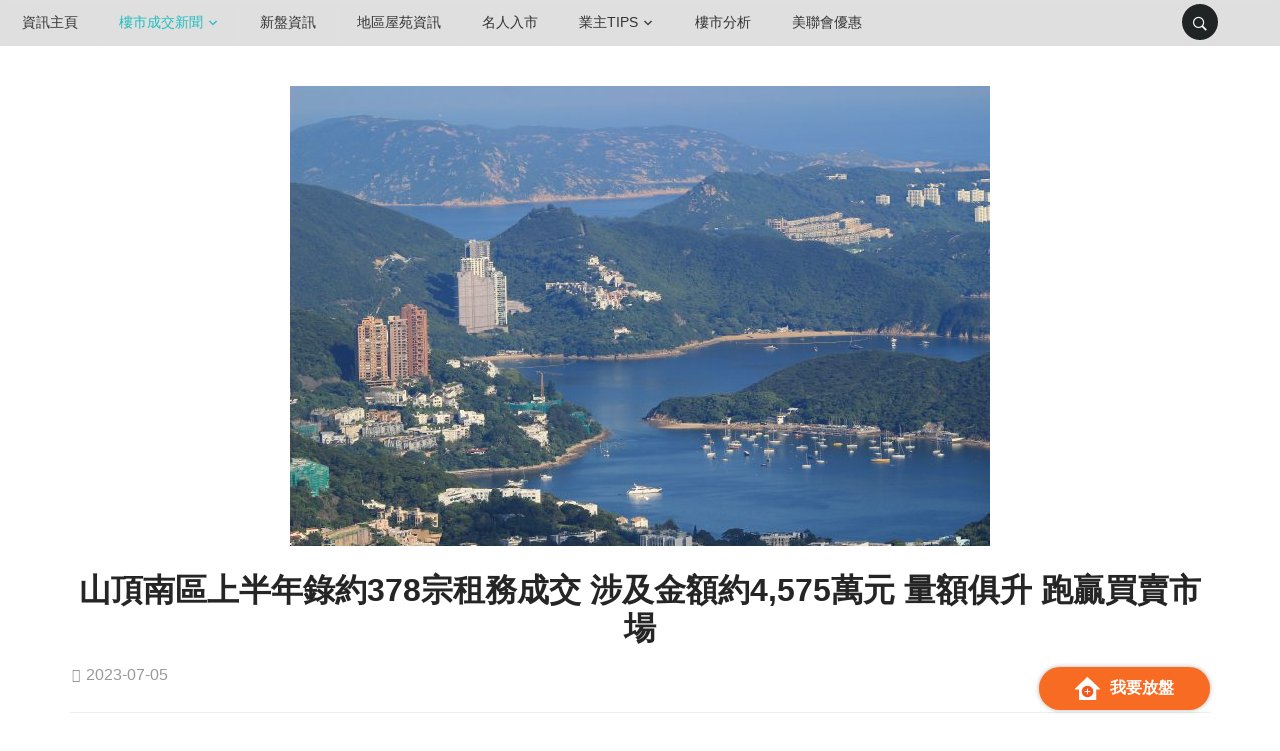

--- FILE ---
content_type: text/html; charset=UTF-8
request_url: https://www.midland.com.hk/zh-hk/property-news/%E4%BA%8C%E6%89%8B%E6%88%90%E4%BA%A4/%E5%B1%B1%E9%A0%82%E5%8D%97%E5%8D%80%E4%B8%8A%E5%8D%8A%E5%B9%B4%E9%8C%84%E7%B4%84378%E5%AE%97%E7%A7%9F%E5%8B%99%E6%88%90%E4%BA%A4-%E6%B6%89%E5%8F%8A%E9%87%91%E9%A1%8D%E7%B4%844575%E8%90%AC%E5%85%83/
body_size: 371316
content:
<!DOCTYPE html><html
lang=zh-HK><head><style>img.lazy{min-height:1px}</style><link
href=https://res-cms.midland.com.hk/property-news/wp-content/plugins/w3-total-cache/pub/js/lazyload.min.js as=script><meta
charset="UTF-8"><meta
name="viewport" content="width=device-width, initial-scale=1.0"><link
rel=profile href=http://gmpg.org/xfn/11><link
rel=pingback href=https://www.midland.com.hk/zh-hk/property-news/xmlrpc.php><meta
name='robots' content='index, follow, max-image-preview:large, max-snippet:-1, max-video-preview:-1'><title>山頂南區上半年錄約378宗租務成交 涉及金額約4,575萬元 量額俱升 跑贏買賣市場 - 樓市資訊 | 美聯物業</title><link
rel=canonical href=https://www.midland.com.hk/zh-hk/property-news/二手成交/山頂南區上半年錄約378宗租務成交-涉及金額約4575萬元/ ><meta
property="og:locale" content="zh_TW"><meta
property="og:type" content="article"><meta
property="og:title" content="山頂南區上半年錄約378宗租務成交 涉及金額約4,575萬元 量額俱升 跑贏買賣市場 - 樓市資訊 | 美聯物業"><meta
property="og:description" content="美聯物業山頂南區豪宅首席區域營業董事方富義(John Fong)表示，根據該行統計，若按半年計算，山頂南區租務成交表現不俗，而且成交量及租金總額均錄得升幅..."><meta
property="og:url" content="https://www.midland.com.hk/zh-hk/property-news/二手成交/山頂南區上半年錄約378宗租務成交-涉及金額約4575萬元/"><meta
property="og:site_name" content="樓市資訊 | 美聯物業"><meta
property="article:publisher" content="https://www.facebook.com/midlandrealty1200"><meta
property="article:published_time" content="2023-07-05T08:30:27+00:00"><meta
property="og:image" content="https://res-cms.midland.com.hk/property-news/wp-content/uploads/2017/07/港島南區1.jpg"><meta
property="og:image:width" content="700"><meta
property="og:image:height" content="460"><meta
property="og:image:type" content="image/jpeg"><meta
name="author" content="vincent"><meta
name="twitter:card" content="summary_large_image"><meta
name="twitter:label1" content="Written by"><meta
name="twitter:data1" content="vincent"><meta
name="twitter:label2" content="預估閱讀時間"><meta
name="twitter:data2" content="1 分鐘"> <script type=application/ld+json class=yoast-schema-graph>{"@context":"https://schema.org","@graph":[{"@type":"Article","@id":"https://www.midland.com.hk/zh-hk/property-news/%e4%ba%8c%e6%89%8b%e6%88%90%e4%ba%a4/%e5%b1%b1%e9%a0%82%e5%8d%97%e5%8d%80%e4%b8%8a%e5%8d%8a%e5%b9%b4%e9%8c%84%e7%b4%84378%e5%ae%97%e7%a7%9f%e5%8b%99%e6%88%90%e4%ba%a4-%e6%b6%89%e5%8f%8a%e9%87%91%e9%a1%8d%e7%b4%844575%e8%90%ac%e5%85%83/#article","isPartOf":{"@id":"https://www.midland.com.hk/zh-hk/property-news/%e4%ba%8c%e6%89%8b%e6%88%90%e4%ba%a4/%e5%b1%b1%e9%a0%82%e5%8d%97%e5%8d%80%e4%b8%8a%e5%8d%8a%e5%b9%b4%e9%8c%84%e7%b4%84378%e5%ae%97%e7%a7%9f%e5%8b%99%e6%88%90%e4%ba%a4-%e6%b6%89%e5%8f%8a%e9%87%91%e9%a1%8d%e7%b4%844575%e8%90%ac%e5%85%83/"},"author":{"name":"vincent","@id":"https://www.midland.com.hk/zh-hk/property-news/#/schema/person/629b3a5945ad157312cec3c6d0cbd56e"},"headline":"山頂南區上半年錄約378宗租務成交 涉及金額約4,575萬元 量額俱升 跑贏買賣市場","datePublished":"2023-07-05T08:30:27+00:00","dateModified":"2023-07-05T08:30:27+00:00","mainEntityOfPage":{"@id":"https://www.midland.com.hk/zh-hk/property-news/%e4%ba%8c%e6%89%8b%e6%88%90%e4%ba%a4/%e5%b1%b1%e9%a0%82%e5%8d%97%e5%8d%80%e4%b8%8a%e5%8d%8a%e5%b9%b4%e9%8c%84%e7%b4%84378%e5%ae%97%e7%a7%9f%e5%8b%99%e6%88%90%e4%ba%a4-%e6%b6%89%e5%8f%8a%e9%87%91%e9%a1%8d%e7%b4%844575%e8%90%ac%e5%85%83/"},"wordCount":3,"publisher":{"@id":"https://www.midland.com.hk/zh-hk/property-news/#organization"},"image":{"@id":"https://www.midland.com.hk/zh-hk/property-news/%e4%ba%8c%e6%89%8b%e6%88%90%e4%ba%a4/%e5%b1%b1%e9%a0%82%e5%8d%97%e5%8d%80%e4%b8%8a%e5%8d%8a%e5%b9%b4%e9%8c%84%e7%b4%84378%e5%ae%97%e7%a7%9f%e5%8b%99%e6%88%90%e4%ba%a4-%e6%b6%89%e5%8f%8a%e9%87%91%e9%a1%8d%e7%b4%844575%e8%90%ac%e5%85%83/#primaryimage"},"thumbnailUrl":"https://res-cms.midland.com.hk/property-news/wp-content/uploads/2017/07/港島南區1.jpg","keywords":["山頂南區","租務","豪宅","跑贏大市"],"articleSection":["二手成交","成交個案","樓巿新聞","租賃成交","豪宅新聞","豪宅資訊"],"inLanguage":"zh-TW"},{"@type":"WebPage","@id":"https://www.midland.com.hk/zh-hk/property-news/%e4%ba%8c%e6%89%8b%e6%88%90%e4%ba%a4/%e5%b1%b1%e9%a0%82%e5%8d%97%e5%8d%80%e4%b8%8a%e5%8d%8a%e5%b9%b4%e9%8c%84%e7%b4%84378%e5%ae%97%e7%a7%9f%e5%8b%99%e6%88%90%e4%ba%a4-%e6%b6%89%e5%8f%8a%e9%87%91%e9%a1%8d%e7%b4%844575%e8%90%ac%e5%85%83/","url":"https://www.midland.com.hk/zh-hk/property-news/%e4%ba%8c%e6%89%8b%e6%88%90%e4%ba%a4/%e5%b1%b1%e9%a0%82%e5%8d%97%e5%8d%80%e4%b8%8a%e5%8d%8a%e5%b9%b4%e9%8c%84%e7%b4%84378%e5%ae%97%e7%a7%9f%e5%8b%99%e6%88%90%e4%ba%a4-%e6%b6%89%e5%8f%8a%e9%87%91%e9%a1%8d%e7%b4%844575%e8%90%ac%e5%85%83/","name":"山頂南區上半年錄約378宗租務成交 涉及金額約4,575萬元 量額俱升 跑贏買賣市場 - 樓市資訊 | 美聯物業","isPartOf":{"@id":"https://www.midland.com.hk/zh-hk/property-news/#website"},"primaryImageOfPage":{"@id":"https://www.midland.com.hk/zh-hk/property-news/%e4%ba%8c%e6%89%8b%e6%88%90%e4%ba%a4/%e5%b1%b1%e9%a0%82%e5%8d%97%e5%8d%80%e4%b8%8a%e5%8d%8a%e5%b9%b4%e9%8c%84%e7%b4%84378%e5%ae%97%e7%a7%9f%e5%8b%99%e6%88%90%e4%ba%a4-%e6%b6%89%e5%8f%8a%e9%87%91%e9%a1%8d%e7%b4%844575%e8%90%ac%e5%85%83/#primaryimage"},"image":{"@id":"https://www.midland.com.hk/zh-hk/property-news/%e4%ba%8c%e6%89%8b%e6%88%90%e4%ba%a4/%e5%b1%b1%e9%a0%82%e5%8d%97%e5%8d%80%e4%b8%8a%e5%8d%8a%e5%b9%b4%e9%8c%84%e7%b4%84378%e5%ae%97%e7%a7%9f%e5%8b%99%e6%88%90%e4%ba%a4-%e6%b6%89%e5%8f%8a%e9%87%91%e9%a1%8d%e7%b4%844575%e8%90%ac%e5%85%83/#primaryimage"},"thumbnailUrl":"https://res-cms.midland.com.hk/property-news/wp-content/uploads/2017/07/港島南區1.jpg","datePublished":"2023-07-05T08:30:27+00:00","dateModified":"2023-07-05T08:30:27+00:00","breadcrumb":{"@id":"https://www.midland.com.hk/zh-hk/property-news/%e4%ba%8c%e6%89%8b%e6%88%90%e4%ba%a4/%e5%b1%b1%e9%a0%82%e5%8d%97%e5%8d%80%e4%b8%8a%e5%8d%8a%e5%b9%b4%e9%8c%84%e7%b4%84378%e5%ae%97%e7%a7%9f%e5%8b%99%e6%88%90%e4%ba%a4-%e6%b6%89%e5%8f%8a%e9%87%91%e9%a1%8d%e7%b4%844575%e8%90%ac%e5%85%83/#breadcrumb"},"inLanguage":"zh-TW","potentialAction":[{"@type":"ReadAction","target":["https://www.midland.com.hk/zh-hk/property-news/%e4%ba%8c%e6%89%8b%e6%88%90%e4%ba%a4/%e5%b1%b1%e9%a0%82%e5%8d%97%e5%8d%80%e4%b8%8a%e5%8d%8a%e5%b9%b4%e9%8c%84%e7%b4%84378%e5%ae%97%e7%a7%9f%e5%8b%99%e6%88%90%e4%ba%a4-%e6%b6%89%e5%8f%8a%e9%87%91%e9%a1%8d%e7%b4%844575%e8%90%ac%e5%85%83/"]}]},{"@type":"ImageObject","inLanguage":"zh-TW","@id":"https://www.midland.com.hk/zh-hk/property-news/%e4%ba%8c%e6%89%8b%e6%88%90%e4%ba%a4/%e5%b1%b1%e9%a0%82%e5%8d%97%e5%8d%80%e4%b8%8a%e5%8d%8a%e5%b9%b4%e9%8c%84%e7%b4%84378%e5%ae%97%e7%a7%9f%e5%8b%99%e6%88%90%e4%ba%a4-%e6%b6%89%e5%8f%8a%e9%87%91%e9%a1%8d%e7%b4%844575%e8%90%ac%e5%85%83/#primaryimage","url":"https://res-cms.midland.com.hk/property-news/wp-content/uploads/2017/07/港島南區1.jpg","contentUrl":"https://res-cms.midland.com.hk/property-news/wp-content/uploads/2017/07/港島南區1.jpg","width":700,"height":460},{"@type":"BreadcrumbList","@id":"https://www.midland.com.hk/zh-hk/property-news/%e4%ba%8c%e6%89%8b%e6%88%90%e4%ba%a4/%e5%b1%b1%e9%a0%82%e5%8d%97%e5%8d%80%e4%b8%8a%e5%8d%8a%e5%b9%b4%e9%8c%84%e7%b4%84378%e5%ae%97%e7%a7%9f%e5%8b%99%e6%88%90%e4%ba%a4-%e6%b6%89%e5%8f%8a%e9%87%91%e9%a1%8d%e7%b4%844575%e8%90%ac%e5%85%83/#breadcrumb","itemListElement":[{"@type":"ListItem","position":1,"name":"首頁","item":"https://www.midland.com.hk/zh-hk/property-news/"},{"@type":"ListItem","position":2,"name":"山頂南區上半年錄約378宗租務成交 涉及金額約4,575萬元 量額俱升 跑贏買賣市場"}]},{"@type":"WebSite","@id":"https://www.midland.com.hk/zh-hk/property-news/#website","url":"https://www.midland.com.hk/zh-hk/property-news/","name":"樓市資訊 | 美聯物業","description":"","publisher":{"@id":"https://www.midland.com.hk/zh-hk/property-news/#organization"},"potentialAction":[{"@type":"SearchAction","target":{"@type":"EntryPoint","urlTemplate":"https://www.midland.com.hk/zh-hk/property-news/?s={search_term_string}"},"query-input":"required name=search_term_string"}],"inLanguage":"zh-TW"},{"@type":"Organization","@id":"https://www.midland.com.hk/zh-hk/property-news/#organization","name":"樓市資訊 | 美聯物業","url":"https://www.midland.com.hk/zh-hk/property-news/","logo":{"@type":"ImageObject","inLanguage":"zh-TW","@id":"https://www.midland.com.hk/zh-hk/property-news/#/schema/logo/image/","url":"https://res-cms.midland.com.hk/property-news/wp-content/uploads/2023/03/56823263_3191390397537698_73902703398354944_n.jpg","contentUrl":"https://res-cms.midland.com.hk/property-news/wp-content/uploads/2023/03/56823263_3191390397537698_73902703398354944_n.jpg","width":958,"height":959,"caption":"樓市資訊 | 美聯物業"},"image":{"@id":"https://www.midland.com.hk/zh-hk/property-news/#/schema/logo/image/"},"sameAs":["https://www.facebook.com/midlandrealty1200"]},{"@type":"Person","@id":"https://www.midland.com.hk/zh-hk/property-news/#/schema/person/629b3a5945ad157312cec3c6d0cbd56e","name":"vincent","image":{"@type":"ImageObject","inLanguage":"zh-TW","@id":"https://www.midland.com.hk/zh-hk/property-news/#/schema/person/image/","url":"https://2.gravatar.com/avatar/8c9747b6ec6540e7b1c5015b3565445a?s=96&d=mm&r=g","contentUrl":"https://2.gravatar.com/avatar/8c9747b6ec6540e7b1c5015b3565445a?s=96&d=mm&r=g","caption":"vincent"},"url":"https://www.midland.com.hk/zh-hk/property-news/author/vincent/"}]}</script> <link
rel=dns-prefetch href=//static.addtoany.com><link
rel=dns-prefetch href=//fonts.googleapis.com><link
rel=alternate type=application/rss+xml title="訂閱《樓市資訊 | 美聯物業》&raquo; 資訊提供" href=https://www.midland.com.hk/zh-hk/property-news/feed/ ><link
rel=alternate type=application/rss+xml title="訂閱《樓市資訊 | 美聯物業》&raquo; 留言的資訊提供" href=https://www.midland.com.hk/zh-hk/property-news/comments/feed/ ><link
rel=alternate type=application/rss+xml title="訂閱《樓市資訊 | 美聯物業 》&raquo;〈山頂南區上半年錄約378宗租務成交  涉及金額約4,575萬元 量額俱升 跑贏買賣市場〉留言的資訊提供" href=https://www.midland.com.hk/zh-hk/property-news/%e4%ba%8c%e6%89%8b%e6%88%90%e4%ba%a4/%e5%b1%b1%e9%a0%82%e5%8d%97%e5%8d%80%e4%b8%8a%e5%8d%8a%e5%b9%b4%e9%8c%84%e7%b4%84378%e5%ae%97%e7%a7%9f%e5%8b%99%e6%88%90%e4%ba%a4-%e6%b6%89%e5%8f%8a%e9%87%91%e9%a1%8d%e7%b4%844575%e8%90%ac%e5%85%83/feed/ > <script>window._wpemojiSettings={"baseUrl":"https:\/\/s.w.org\/images\/core\/emoji\/14.0.0\/72x72\/","ext":".png","svgUrl":"https:\/\/s.w.org\/images\/core\/emoji\/14.0.0\/svg\/","svgExt":".svg","source":{"concatemoji":"https:\/\/res-cms.midland.com.hk\/property-news\/wp-includes\/js\/wp-emoji-release.min.js?ver=6.2.7"}};
/*! This file is auto-generated */
!function(e,a,t){var n,r,o,i=a.createElement("canvas"),p=i.getContext&&i.getContext("2d");function s(e,t){p.clearRect(0,0,i.width,i.height),p.fillText(e,0,0);e=i.toDataURL();return p.clearRect(0,0,i.width,i.height),p.fillText(t,0,0),e===i.toDataURL()}function c(e){var t=a.createElement("script");t.src=e,t.defer=t.type="text/javascript",a.getElementsByTagName("head")[0].appendChild(t)}for(o=Array("flag","emoji"),t.supports={everything:!0,everythingExceptFlag:!0},r=0;r<o.length;r++)t.supports[o[r]]=function(e){if(p&&p.fillText)switch(p.textBaseline="top",p.font="600 32px Arial",e){case"flag":return s("\ud83c\udff3\ufe0f\u200d\u26a7\ufe0f","\ud83c\udff3\ufe0f\u200b\u26a7\ufe0f")?!1:!s("\ud83c\uddfa\ud83c\uddf3","\ud83c\uddfa\u200b\ud83c\uddf3")&&!s("\ud83c\udff4\udb40\udc67\udb40\udc62\udb40\udc65\udb40\udc6e\udb40\udc67\udb40\udc7f","\ud83c\udff4\u200b\udb40\udc67\u200b\udb40\udc62\u200b\udb40\udc65\u200b\udb40\udc6e\u200b\udb40\udc67\u200b\udb40\udc7f");case"emoji":return!s("\ud83e\udef1\ud83c\udffb\u200d\ud83e\udef2\ud83c\udfff","\ud83e\udef1\ud83c\udffb\u200b\ud83e\udef2\ud83c\udfff")}return!1}(o[r]),t.supports.everything=t.supports.everything&&t.supports[o[r]],"flag"!==o[r]&&(t.supports.everythingExceptFlag=t.supports.everythingExceptFlag&&t.supports[o[r]]);t.supports.everythingExceptFlag=t.supports.everythingExceptFlag&&!t.supports.flag,t.DOMReady=!1,t.readyCallback=function(){t.DOMReady=!0},t.supports.everything||(n=function(){t.readyCallback()},a.addEventListener?(a.addEventListener("DOMContentLoaded",n,!1),e.addEventListener("load",n,!1)):(e.attachEvent("onload",n),a.attachEvent("onreadystatechange",function(){"complete"===a.readyState&&t.readyCallback()})),(e=t.source||{}).concatemoji?c(e.concatemoji):e.wpemoji&&e.twemoji&&(c(e.twemoji),c(e.wpemoji)))}(window,document,window._wpemojiSettings);</script> <style>img.wp-smiley,img.emoji{display:inline !important;border:none !important;box-shadow:none !important;height:1em !important;width:1em !important;margin:0
0.07em !important;vertical-align:-0.1em !important;background:none !important;padding:0
!important}</style><link
rel=stylesheet href=https://res-cms.midland.com.hk/property-news/wp-content/cache/minify/feec1.css media=all><style id=global-styles-inline-css>/*<![CDATA[*/body{--wp--preset--color--black:#000;--wp--preset--color--cyan-bluish-gray:#abb8c3;--wp--preset--color--white:#fff;--wp--preset--color--pale-pink:#f78da7;--wp--preset--color--vivid-red:#cf2e2e;--wp--preset--color--luminous-vivid-orange:#ff6900;--wp--preset--color--luminous-vivid-amber:#fcb900;--wp--preset--color--light-green-cyan:#7bdcb5;--wp--preset--color--vivid-green-cyan:#00d084;--wp--preset--color--pale-cyan-blue:#8ed1fc;--wp--preset--color--vivid-cyan-blue:#0693e3;--wp--preset--color--vivid-purple:#9b51e0;--wp--preset--gradient--vivid-cyan-blue-to-vivid-purple:linear-gradient(135deg,rgba(6,147,227,1) 0%,rgb(155,81,224) 100%);--wp--preset--gradient--light-green-cyan-to-vivid-green-cyan:linear-gradient(135deg,rgb(122,220,180) 0%,rgb(0,208,130) 100%);--wp--preset--gradient--luminous-vivid-amber-to-luminous-vivid-orange:linear-gradient(135deg,rgba(252,185,0,1) 0%,rgba(255,105,0,1) 100%);--wp--preset--gradient--luminous-vivid-orange-to-vivid-red:linear-gradient(135deg,rgba(255,105,0,1) 0%,rgb(207,46,46) 100%);--wp--preset--gradient--very-light-gray-to-cyan-bluish-gray:linear-gradient(135deg,rgb(238,238,238) 0%,rgb(169,184,195) 100%);--wp--preset--gradient--cool-to-warm-spectrum:linear-gradient(135deg,rgb(74,234,220) 0%,rgb(151,120,209) 20%,rgb(207,42,186) 40%,rgb(238,44,130) 60%,rgb(251,105,98) 80%,rgb(254,248,76) 100%);--wp--preset--gradient--blush-light-purple:linear-gradient(135deg,rgb(255,206,236) 0%,rgb(152,150,240) 100%);--wp--preset--gradient--blush-bordeaux:linear-gradient(135deg,rgb(254,205,165) 0%,rgb(254,45,45) 50%,rgb(107,0,62) 100%);--wp--preset--gradient--luminous-dusk:linear-gradient(135deg,rgb(255,203,112) 0%,rgb(199,81,192) 50%,rgb(65,88,208) 100%);--wp--preset--gradient--pale-ocean:linear-gradient(135deg,rgb(255,245,203) 0%,rgb(182,227,212) 50%,rgb(51,167,181) 100%);--wp--preset--gradient--electric-grass:linear-gradient(135deg,rgb(202,248,128) 0%,rgb(113,206,126) 100%);--wp--preset--gradient--midnight:linear-gradient(135deg,rgb(2,3,129) 0%,rgb(40,116,252) 100%);--wp--preset--duotone--dark-grayscale:url('#wp-duotone-dark-grayscale');--wp--preset--duotone--grayscale:url('#wp-duotone-grayscale');--wp--preset--duotone--purple-yellow:url('#wp-duotone-purple-yellow');--wp--preset--duotone--blue-red:url('#wp-duotone-blue-red');--wp--preset--duotone--midnight:url('#wp-duotone-midnight');--wp--preset--duotone--magenta-yellow:url('#wp-duotone-magenta-yellow');--wp--preset--duotone--purple-green:url('#wp-duotone-purple-green');--wp--preset--duotone--blue-orange:url('#wp-duotone-blue-orange');--wp--preset--font-size--small:13px;--wp--preset--font-size--medium:20px;--wp--preset--font-size--large:36px;--wp--preset--font-size--x-large:42px;--wp--preset--spacing--20:0.44rem;--wp--preset--spacing--30:0.67rem;--wp--preset--spacing--40:1rem;--wp--preset--spacing--50:1.5rem;--wp--preset--spacing--60:2.25rem;--wp--preset--spacing--70:3.38rem;--wp--preset--spacing--80:5.06rem;--wp--preset--shadow--natural:6px 6px 9px rgba(0, 0, 0, 0.2);--wp--preset--shadow--deep:12px 12px 50px rgba(0, 0, 0, 0.4);--wp--preset--shadow--sharp:6px 6px 0px rgba(0, 0, 0, 0.2);--wp--preset--shadow--outlined:6px 6px 0px -3px rgba(255, 255, 255, 1), 6px 6px rgba(0, 0, 0, 1);--wp--preset--shadow--crisp:6px 6px 0px rgba(0, 0, 0, 1)}:where(.is-layout-flex){gap:0.5em}body .is-layout-flow>.alignleft{float:left;margin-inline-start:0;margin-inline-end:2em}body .is-layout-flow>.alignright{float:right;margin-inline-start:2em;margin-inline-end:0}body .is-layout-flow>.aligncenter{margin-left:auto !important;margin-right:auto !important}body .is-layout-constrained>.alignleft{float:left;margin-inline-start:0;margin-inline-end:2em}body .is-layout-constrained>.alignright{float:right;margin-inline-start:2em;margin-inline-end:0}body .is-layout-constrained>.aligncenter{margin-left:auto !important;margin-right:auto !important}body .is-layout-constrained>:where(:not(.alignleft):not(.alignright):not(.alignfull)){max-width:var(--wp--style--global--content-size);margin-left:auto !important;margin-right:auto !important}body .is-layout-constrained>.alignwide{max-width:var(--wp--style--global--wide-size)}body .is-layout-flex{display:flex}body .is-layout-flex{flex-wrap:wrap;align-items:center}body .is-layout-flex>*{margin:0}:where(.wp-block-columns.is-layout-flex){gap:2em}.has-black-color{color:var(--wp--preset--color--black) !important}.has-cyan-bluish-gray-color{color:var(--wp--preset--color--cyan-bluish-gray) !important}.has-white-color{color:var(--wp--preset--color--white) !important}.has-pale-pink-color{color:var(--wp--preset--color--pale-pink) !important}.has-vivid-red-color{color:var(--wp--preset--color--vivid-red) !important}.has-luminous-vivid-orange-color{color:var(--wp--preset--color--luminous-vivid-orange) !important}.has-luminous-vivid-amber-color{color:var(--wp--preset--color--luminous-vivid-amber) !important}.has-light-green-cyan-color{color:var(--wp--preset--color--light-green-cyan) !important}.has-vivid-green-cyan-color{color:var(--wp--preset--color--vivid-green-cyan) !important}.has-pale-cyan-blue-color{color:var(--wp--preset--color--pale-cyan-blue) !important}.has-vivid-cyan-blue-color{color:var(--wp--preset--color--vivid-cyan-blue) !important}.has-vivid-purple-color{color:var(--wp--preset--color--vivid-purple) !important}.has-black-background-color{background-color:var(--wp--preset--color--black) !important}.has-cyan-bluish-gray-background-color{background-color:var(--wp--preset--color--cyan-bluish-gray) !important}.has-white-background-color{background-color:var(--wp--preset--color--white) !important}.has-pale-pink-background-color{background-color:var(--wp--preset--color--pale-pink) !important}.has-vivid-red-background-color{background-color:var(--wp--preset--color--vivid-red) !important}.has-luminous-vivid-orange-background-color{background-color:var(--wp--preset--color--luminous-vivid-orange) !important}.has-luminous-vivid-amber-background-color{background-color:var(--wp--preset--color--luminous-vivid-amber) !important}.has-light-green-cyan-background-color{background-color:var(--wp--preset--color--light-green-cyan) !important}.has-vivid-green-cyan-background-color{background-color:var(--wp--preset--color--vivid-green-cyan) !important}.has-pale-cyan-blue-background-color{background-color:var(--wp--preset--color--pale-cyan-blue) !important}.has-vivid-cyan-blue-background-color{background-color:var(--wp--preset--color--vivid-cyan-blue) !important}.has-vivid-purple-background-color{background-color:var(--wp--preset--color--vivid-purple) !important}.has-black-border-color{border-color:var(--wp--preset--color--black) !important}.has-cyan-bluish-gray-border-color{border-color:var(--wp--preset--color--cyan-bluish-gray) !important}.has-white-border-color{border-color:var(--wp--preset--color--white) !important}.has-pale-pink-border-color{border-color:var(--wp--preset--color--pale-pink) !important}.has-vivid-red-border-color{border-color:var(--wp--preset--color--vivid-red) !important}.has-luminous-vivid-orange-border-color{border-color:var(--wp--preset--color--luminous-vivid-orange) !important}.has-luminous-vivid-amber-border-color{border-color:var(--wp--preset--color--luminous-vivid-amber) !important}.has-light-green-cyan-border-color{border-color:var(--wp--preset--color--light-green-cyan) !important}.has-vivid-green-cyan-border-color{border-color:var(--wp--preset--color--vivid-green-cyan) !important}.has-pale-cyan-blue-border-color{border-color:var(--wp--preset--color--pale-cyan-blue) !important}.has-vivid-cyan-blue-border-color{border-color:var(--wp--preset--color--vivid-cyan-blue) !important}.has-vivid-purple-border-color{border-color:var(--wp--preset--color--vivid-purple) !important}.has-vivid-cyan-blue-to-vivid-purple-gradient-background{background:var(--wp--preset--gradient--vivid-cyan-blue-to-vivid-purple) !important}.has-light-green-cyan-to-vivid-green-cyan-gradient-background{background:var(--wp--preset--gradient--light-green-cyan-to-vivid-green-cyan) !important}.has-luminous-vivid-amber-to-luminous-vivid-orange-gradient-background{background:var(--wp--preset--gradient--luminous-vivid-amber-to-luminous-vivid-orange) !important}.has-luminous-vivid-orange-to-vivid-red-gradient-background{background:var(--wp--preset--gradient--luminous-vivid-orange-to-vivid-red) !important}.has-very-light-gray-to-cyan-bluish-gray-gradient-background{background:var(--wp--preset--gradient--very-light-gray-to-cyan-bluish-gray) !important}.has-cool-to-warm-spectrum-gradient-background{background:var(--wp--preset--gradient--cool-to-warm-spectrum) !important}.has-blush-light-purple-gradient-background{background:var(--wp--preset--gradient--blush-light-purple) !important}.has-blush-bordeaux-gradient-background{background:var(--wp--preset--gradient--blush-bordeaux) !important}.has-luminous-dusk-gradient-background{background:var(--wp--preset--gradient--luminous-dusk) !important}.has-pale-ocean-gradient-background{background:var(--wp--preset--gradient--pale-ocean) !important}.has-electric-grass-gradient-background{background:var(--wp--preset--gradient--electric-grass) !important}.has-midnight-gradient-background{background:var(--wp--preset--gradient--midnight) !important}.has-small-font-size{font-size:var(--wp--preset--font-size--small) !important}.has-medium-font-size{font-size:var(--wp--preset--font-size--medium) !important}.has-large-font-size{font-size:var(--wp--preset--font-size--large) !important}.has-x-large-font-size{font-size:var(--wp--preset--font-size--x-large) !important}.wp-block-navigation a:where(:not(.wp-element-button)){color:inherit}:where(.wp-block-columns.is-layout-flex){gap:2em}.wp-block-pullquote{font-size:1.5em;line-height:1.6}/*]]>*/</style><link
rel=stylesheet href=https://res-cms.midland.com.hk/property-news/wp-content/cache/minify/cc9fd.css media=all><link
rel=stylesheet id=domino-google-fonts-css href='//fonts.googleapis.com/css?family=Libre+Franklin%3Aregular%2C100%2C200%2C300%2C500%2C600%2C700%2C800%2C900%2C100italic%2C200italic%2C300italic%2Citalic%2C500italic%2C600italic%2C700italic%2C800italic%2C900italic%7CRoboto+Condensed%3Aregular%2C300%2C300italic%2Citalic%2C700%2C700italic%26subset%3Dlatin%2C&#038;ver=6.2.7' type=text/css media=all><link
rel=stylesheet href=https://res-cms.midland.com.hk/property-news/wp-content/cache/minify/2814e.css media=all><link
rel=stylesheet id=domino-google-font-default-css href='//fonts.googleapis.com/css?family=Playfair+Display%3A400%2C700%7CRoboto+Condensed%3A400%2C700%7CLibre+Franklin%3A400%2C400i%2C600%2C600i%2C700%2C700i&#038;subset=latin%2Clatin-ext%2Cgreek%2Ccyrillic&#038;ver=6.2.7' type=text/css media=all><link
rel=stylesheet href=https://res-cms.midland.com.hk/property-news/wp-content/cache/minify/b3f44.css media=all><style id=__EPYT__style-inline-css>.epyt-gallery-thumb{width:33.333%}</style> <script id=addtoany-core-js-before>window.a2a_config=window.a2a_config||{};a2a_config.callbacks=[];a2a_config.overlays=[];a2a_config.templates={};a2a_localize={Share:"分享",Save:"儲存",Subscribe:"訂閱",Email:"電子郵件",Bookmark:"書籤",ShowAll:"全部顯示",ShowLess:"顯示較少",FindServices:"尋找服務",FindAnyServiceToAddTo:"立即尋找想要新增的服務",PoweredBy:"開發團隊:",ShareViaEmail:"透過電子郵件分享",SubscribeViaEmail:"透過電子郵件訂閱",BookmarkInYourBrowser:"在瀏覽器中加入書籤",BookmarkInstructions:"按下 Ctrl+D 或 \u2318+D 將這個頁面加入書籤",AddToYourFavorites:"新增至 [我的最愛]",SendFromWebOrProgram:"透過任何電子郵件地址或電子郵件程式傳送",EmailProgram:"電子郵件程式",More:"進一步了解...",ThanksForSharing:"感謝分享！",ThanksForFollowing:"感謝追蹤！"};a2a_config.callbacks.push({ready:function(){document.querySelectorAll(".a2a_s_undefined").forEach(function(emptyIcon){emptyIcon.parentElement.style.display="none";})}});a2a_config.callbacks.push({share:function(share_data){if(share_data.service=="WhatsApp"){window.open("http://www.addtoany.com/add_to/whatsapp?linkurl="+share_data.url+"&linkname="+share_data.title);}}});</script> <script defer src=https://static.addtoany.com/menu/page.js id=addtoany-core-js></script> <script defer src=https://res-cms.midland.com.hk/property-news/wp-content/cache/minify/113c7.js></script> <script id=jquery-js-after>jQuery(document).ready(function(){jQuery(".60eba71c7deab7b19c16f76043131299").click(function(){jQuery.post("https://www.midland.com.hk/zh-hk/property-news/wp-admin/admin-ajax.php",{"action":"quick_adsense_onpost_ad_click","quick_adsense_onpost_ad_index":jQuery(this).attr("data-index"),"quick_adsense_nonce":"3511bd858f",},function(response){});});});</script> <script defer src=https://res-cms.midland.com.hk/property-news/wp-content/cache/minify/9df2b.js></script> <script defer src=https://res-cms.midland.com.hk/property-news/wp-content/cache/minify/23b4c.js></script> <script id=__ytprefs__-js-extra>var _EPYT_={"ajaxurl":"https:\/\/www.midland.com.hk\/zh-hk\/property-news\/wp-admin\/admin-ajax.php","security":"42defeef8b","gallery_scrolloffset":"20","eppathtoscripts":"https:\/\/www.midland.com.hk\/zh-hk\/property-news\/wp-content\/plugins\/youtube-embed-plus\/scripts\/","eppath":"https:\/\/www.midland.com.hk\/zh-hk\/property-news\/wp-content\/plugins\/youtube-embed-plus\/","epresponsiveselector":"[\"iframe.__youtube_prefs_widget__\"]","epdovol":"1","version":"14.2.1","evselector":"iframe.__youtube_prefs__[src], iframe[src*=\"youtube.com\/embed\/\"], iframe[src*=\"youtube-nocookie.com\/embed\/\"]","ajax_compat":"","maxres_facade":"eager","ytapi_load":"light","pause_others":"","stopMobileBuffer":"1","facade_mode":"","not_live_on_channel":"","vi_active":"","vi_js_posttypes":[]};</script> <script defer src=https://res-cms.midland.com.hk/property-news/wp-content/cache/minify/93ca2.js></script> <link
rel=https://api.w.org/ href=https://www.midland.com.hk/zh-hk/property-news/wp-json/ ><link
rel=alternate type=application/json href=https://www.midland.com.hk/zh-hk/property-news/wp-json/wp/v2/posts/104006><link
rel=EditURI type=application/rsd+xml title=RSD href=https://www.midland.com.hk/zh-hk/property-news/xmlrpc.php?rsd><link
rel=wlwmanifest type=application/wlwmanifest+xml href=https://res-cms.midland.com.hk/property-news/wp-includes/wlwmanifest.xml><meta
name="generator" content="WordPress 6.2.7"><link
rel=shortlink href='https://www.midland.com.hk/zh-hk/property-news/?p=104006'><link
rel=alternate type=application/json+oembed href="https://www.midland.com.hk/zh-hk/property-news/wp-json/oembed/1.0/embed?url=http%3A%2F%2Fwww.midland.com.hk%2Fproperty-news%2Fzh-hk%2F%25e4%25ba%258c%25e6%2589%258b%25e6%2588%2590%25e4%25ba%25a4%2F%25e5%25b1%25b1%25e9%25a0%2582%25e5%258d%2597%25e5%258d%2580%25e4%25b8%258a%25e5%258d%258a%25e5%25b9%25b4%25e9%258c%2584%25e7%25b4%2584378%25e5%25ae%2597%25e7%25a7%259f%25e5%258b%2599%25e6%2588%2590%25e4%25ba%25a4-%25e6%25b6%2589%25e5%258f%258a%25e9%2587%2591%25e9%25a1%258d%25e7%25b4%25844575%25e8%2590%25ac%25e5%2585%2583%2F"><link
rel=alternate type=text/xml+oembed href="https://www.midland.com.hk/zh-hk/property-news/wp-json/oembed/1.0/embed?url=http%3A%2F%2Fwww.midland.com.hk%2Fproperty-news%2Fzh-hk%2F%25e4%25ba%258c%25e6%2589%258b%25e6%2588%2590%25e4%25ba%25a4%2F%25e5%25b1%25b1%25e9%25a0%2582%25e5%258d%2597%25e5%258d%2580%25e4%25b8%258a%25e5%258d%258a%25e5%25b9%25b4%25e9%258c%2584%25e7%25b4%2584378%25e5%25ae%2597%25e7%25a7%259f%25e5%258b%2599%25e6%2588%2590%25e4%25ba%25a4-%25e6%25b6%2589%25e5%258f%258a%25e9%2587%2591%25e9%25a1%258d%25e7%25b4%25844575%25e8%2590%25ac%25e5%2585%2583%2F&#038;format=xml"><meta
name="generator" content="Site Kit by Google 1.111.0"><script async src="https://pagead2.googlesyndication.com/pagead/js/adsbygoogle.js?client=ca-pub-5461992556907261" crossorigin=anonymous></script><meta
name="generator" content="Domino Magazine 2.0.0"><meta
name="generator" content="WPZOOM Framework 1.9.16"> <script>document.write('<style>.tabber{display:none}</style>');</script> <style id=domino-custom-css>#header{background:#fff}</style><meta
name="google-site-verification" content="DiA45NU4ECpIG7w0YizsVpQv0ZqAr_Y57hiKmqQ1E4g"><meta
name="google-site-verification" content="9QvUiU-p51eUt_9w7sNN8ZOta3vKDwFVodIDN6z9voo"><meta
name="redi-version" content="1.2.7"> <script>var wpcc_target_lang="zh-hk";var wpcc_noconversion_url="https://www.midland.com.hk/zh-hk/property-news/%e4%ba%8c%e6%89%8b%e6%88%90%e4%ba%a4/%e5%b1%b1%e9%a0%82%e5%8d%97%e5%8d%80%e4%b8%8a%e5%8d%8a%e5%b9%b4%e9%8c%84%e7%b4%84378%e5%ae%97%e7%a7%9f%e5%8b%99%e6%88%90%e4%ba%a4-%e6%b6%89%e5%8f%8a%e9%87%91%e9%a1%8d%e7%b4%844575%e8%90%ac%e5%85%83/";var wpcc_langs_urls=new Array();wpcc_langs_urls["zh-cn"]="https://www.midland.com.hk/zh-hk/property-news/zh-cn/%e4%ba%8c%e6%89%8b%e6%88%90%e4%ba%a4/%e5%b1%b1%e9%a0%82%e5%8d%97%e5%8d%80%e4%b8%8a%e5%8d%8a%e5%b9%b4%e9%8c%84%e7%b4%84378%e5%ae%97%e7%a7%9f%e5%8b%99%e6%88%90%e4%ba%a4-%e6%b6%89%e5%8f%8a%e9%87%91%e9%a1%8d%e7%b4%844575%e8%90%ac%e5%85%83/";wpcc_langs_urls["zh-hk"]="https://www.midland.com.hk/zh-hk/property-news/%e4%ba%8c%e6%89%8b%e6%88%90%e4%ba%a4/%e5%b1%b1%e9%a0%82%e5%8d%97%e5%8d%80%e4%b8%8a%e5%8d%8a%e5%b9%b4%e9%8c%84%e7%b4%84378%e5%ae%97%e7%a7%9f%e5%8b%99%e6%88%90%e4%ba%a4-%e6%b6%89%e5%8f%8a%e9%87%91%e9%a1%8d%e7%b4%844575%e8%90%ac%e5%85%83/";</script><link
rel=canonical href=https://www.midland.com.hk/zh-hk/property-news/%e4%ba%8c%e6%89%8b%e6%88%90%e4%ba%a4/%e5%b1%b1%e9%a0%82%e5%8d%97%e5%8d%80%e4%b8%8a%e5%8d%8a%e5%b9%b4%e9%8c%84%e7%b4%84378%e5%ae%97%e7%a7%9f%e5%8b%99%e6%88%90%e4%ba%a4-%e6%b6%89%e5%8f%8a%e9%87%91%e9%a1%8d%e7%b4%844575%e8%90%ac%e5%85%83/ ><link
href=//resrc.midland.com.hk/find-property/css/midland.css rel=stylesheet><script src=//resrc.midland.com.hk/find-property/js/helpers.js></script><script src=//resrc.midland.com.hk/site-common/js/trimpath-template-1.0.38.js></script><script src=//www.midland.com.hk/find-property/data/resourceBundle.js></script><script src=//resrc.midland.com.hk/find-property/js/search.js></script>  <script>(function(w,d,s,l,i){w[l]=w[l]||[];w[l].push({'gtm.start':new Date().getTime(),event:'gtm.js'});var f=d.getElementsByTagName(s)[0],j=d.createElement(s),dl=l!='dataLayer'?'&l='+l:'';j.async=true;j.src='//www.googletagmanager.com/gtm.js?id='+i+dl;f.parentNode.insertBefore(j,f);})(window,document,'script','dataLayer','GTM-595LMV');</script> <link
rel=icon href=//www.midland.com.hk/favicon.ico type=image/ico><link
rel="shortcut icon" href=//www.midland.com.hk/favicon.ico type=image/ico><link
rel=apple-touch-icon href=/apple-touch-icon.png><link
rel=alternate href=//www.midland.com.hk/zh-hk/property-news/%E4%BA%8C%E6%89%8B%E6%88%90%E4%BA%A4/%E5%B1%B1%E9%A0%82%E5%8D%97%E5%8D%80%E4%B8%8A%E5%8D%8A%E5%B9%B4%E9%8C%84%E7%B4%84378%E5%AE%97%E7%A7%9F%E5%8B%99%E6%88%90%E4%BA%A4-%E6%B6%89%E5%8F%8A%E9%87%91%E9%A1%8D%E7%B4%844575%E8%90%AC%E5%85%83/ hreflang=zh-Hant><link
rel=alternate href=//sc.midland.com.hk/property-news/zh-hk/%E4%BA%8C%E6%89%8B%E6%88%90%E4%BA%A4/%E5%B1%B1%E9%A0%82%E5%8D%97%E5%8D%80%E4%B8%8A%E5%8D%8A%E5%B9%B4%E9%8C%84%E7%B4%84378%E5%AE%97%E7%A7%9F%E5%8B%99%E6%88%90%E4%BA%A4-%E6%B6%89%E5%8F%8A%E9%87%91%E9%A1%8D%E7%B4%844575%E8%90%AC%E5%85%83/ hreflang=zh-Hans><link
rel=alternate href=//en.midland.com.hk/property-news/zh-hk/%E4%BA%8C%E6%89%8B%E6%88%90%E4%BA%A4/%E5%B1%B1%E9%A0%82%E5%8D%97%E5%8D%80%E4%B8%8A%E5%8D%8A%E5%B9%B4%E9%8C%84%E7%B4%84378%E5%AE%97%E7%A7%9F%E5%8B%99%E6%88%90%E4%BA%A4-%E6%B6%89%E5%8F%8A%E9%87%91%E9%A1%8D%E7%B4%844575%E8%90%AC%E5%85%83/ hreflang=en><link
rel=canonical href=//www.midland.com.hk/zh-hk/property-news/%E4%BA%8C%E6%89%8B%E6%88%90%E4%BA%A4/%E5%B1%B1%E9%A0%82%E5%8D%97%E5%8D%80%E4%B8%8A%E5%8D%8A%E5%B9%B4%E9%8C%84%E7%B4%84378%E5%AE%97%E7%A7%9F%E5%8B%99%E6%88%90%E4%BA%A4-%E6%B6%89%E5%8F%8A%E9%87%91%E9%A1%8D%E7%B4%844575%E8%90%AC%E5%85%83/ ><link
href=//resrc.midland.com.hk/site-common/lib/bootstrap-3.3.5-dist/css/bootstrap.min.css rel=stylesheet type=text/css media><style>/*<![CDATA[*/a:hover{color:#252525}.header-sticky>a:hover{color:inherit}@media screen and (min-width: 1279px){a[data-gtm-name='TopMenuBar--LoginFunc--Login']{color:#fff}a[data-gtm-name='TopMenuBar--LoginFunc--Reg']{color:#FFDA44}}label{margin-bottom:0;font-weight:inherit}body{font-family:inherit}.container{}@media (min-width: 768px){.container{width:720px}}@media (min-width: 992px){.container{width:960px}}@media (min-width: 1280px){.container{width:1140px}}@media (min-width: 1540px){.container{width:1400px}}/*]]>*/</style><link
href="//resrc.midland.com.hk/site-common/css/font-awesome.min.css?v=3.6" rel=stylesheet><link
href="//resrc.midland.com.hk/site-common/css/simple-sidebar.css?v=1.0.0" rel=stylesheet><link
href=//resrc.midland.com.hk/site-common/lib/smart-banner/jquery.smartbanner.css rel=stylesheet> <script src=//resrc.midland.com.hk/site-common/js/jquery-1.11.2.min.js></script> <script src=//resrc.midland.com.hk/site-common/lib/bootstrap-3.3.5-dist/js/bootstrap.min.js></script> <script src=//resrc.midland.com.hk/site-common/js/ie10-viewport-bug-workaround.js></script> <script src="//resrc.midland.com.hk/site-common/js/page-content-wrapper.js?v=1.5.1"></script>  <script src=//resrc.midland.com.hk/find-property/js/cookies.js></script> <!--[if lt IE 10]><link
href=/site-common/respond.proxy.gif.html id=respond-redirect rel=respond-redirect><link
href=//resrc.midland.com.hk/site-common/html/respond-proxy.html id=respond-proxy rel=respond-proxy> <script src=//resrc.midland.com.hk/site-common/js/json2.js></script> <script src=//resrc.midland.com.hk/site-common/js/html5shiv-3.7.2.min.js></script> <script src=//resrc.midland.com.hk/site-common/js/respond.min.js></script> <script src=//resrc.midland.com.hk/site-common/js/respond.proxy.js></script> <script src=//resrc.midland.com.hk/site-common/js/css3-mediaqueries.js></script> <script src="//resrc.midland.com.hk/js/unsupported_browser_check.js?v=1.1"></script> <![endif]--><style data-styled=true data-styled-version=6.1.19>/*<![CDATA[*/.bHLaZs{width:100%;padding-right:15px;padding-left:15px;margin-right:auto;margin-left:auto}
/*!sc*/
@media (min-width: 768px){.bHLaZs{max-width:720px}}
/*!sc*/
@media (min-width: 992px){.bHLaZs{max-width:960px}}
/*!sc*/
@media (min-width: 1280px){.bHLaZs{max-width:1140px}}
/*!sc*/
@media (min-width: 1540px){.bHLaZs{max-width:1400px}}
/*!sc*/
data-styled.g1[id="sc-bRKDuR"]{content:"bHLaZs,"}
/*!sc*/
.cababf{display:-ms-flexbox;display:flex;-ms-flex-wrap:wrap;flex-wrap:wrap;margin-right:-15px;margin-left:-15px}
/*!sc*/
data-styled.g2[id="sc-hvigdm"]{content:"cababf,"}
/*!sc*/
.cGsgmE{position:relative;width:100%;min-height:1px;padding-right:15px;padding-left:15px;-ms-flex:0 0 100%;flex:0 0 100%;max-width:100%}
/*!sc*/
@media (min-width: 1280px){.cGsgmE{-ms-flex:0 0 58.333333333333336%;flex:0 0 58.333333333333336%;max-width:58.333333333333336%}}
/*!sc*/
@media (min-width: 1540px){.cGsgmE{-ms-flex:0 0 66.66666666666667%;flex:0 0 66.66666666666667%;max-width:66.66666666666667%}}
/*!sc*/
.dwNQfI{position:relative;width:100%;min-height:1px;padding-right:15px;padding-left:15px;-ms-flex:0 0 100%;flex:0 0 100%;max-width:100%}
/*!sc*/
@media (min-width: 1280px){.dwNQfI{-ms-flex:0 0 41.66666666666667%;flex:0 0 41.66666666666667%;max-width:41.66666666666667%}}
/*!sc*/
@media (min-width: 1540px){.dwNQfI{-ms-flex:0 0 33.333333333333336%;flex:0 0 33.333333333333336%;max-width:33.333333333333336%}}
/*!sc*/
.gyzZXq{position:relative;width:100%;min-height:1px;padding-right:15px;padding-left:15px;-ms-flex:0 0 100%;flex:0 0 100%;max-width:100%}
/*!sc*/
@media (min-width: 1280px){.gyzZXq{-ms-flex:0 0 66.66666666666667%;flex:0 0 66.66666666666667%;max-width:66.66666666666667%}}
/*!sc*/
@media (min-width: 1540px){.gyzZXq{-ms-flex:0 0 66.66666666666667%;flex:0 0 66.66666666666667%;max-width:66.66666666666667%}}
/*!sc*/
.CRyja{position:relative;width:100%;min-height:1px;padding-right:15px;padding-left:15px;-ms-flex:0 0 16.666666666666668%;flex:0 0 16.666666666666668%;max-width:16.666666666666668%}
/*!sc*/
@media (min-width: 1280px){.CRyja{-ms-flex:0 0 33.333333333333336%;flex:0 0 33.333333333333336%;max-width:33.333333333333336%}}
/*!sc*/
@media (min-width: 1540px){.CRyja{-ms-flex:0 0 33.333333333333336%;flex:0 0 33.333333333333336%;max-width:33.333333333333336%}}
/*!sc*/
.gpRAxZ{position:relative;width:100%;min-height:1px;padding-right:15px;padding-left:15px;-ms-flex:0 0 100%;flex:0 0 100%;max-width:100%}
/*!sc*/
data-styled.g3[id="sc-fhHczv"]{content:"cGsgmE,dwNQfI,gyzZXq,CRyja,gpRAxZ,"}
/*!sc*/
html{-webkit-box-sizing:border-box;box-sizing:border-box;-ms-overflow-style:scrollbar}
/*!sc*/
*,*::before,*::after{-webkit-box-sizing:inherit;box-sizing:inherit}
/*!sc*/
data-styled.g4[id="sc-global-czSCUT1"]{content:"sc-global-czSCUT1,"}
/*!sc*/
html{line-height:1.15;-webkit-text-size-adjust:100%}
/*!sc*/
body{margin:0}
/*!sc*/
main{display:block}
/*!sc*/
h1{font-size:2em;margin:0.67em 0}
/*!sc*/
hr{box-sizing:content-box;height:0;overflow:visible}
/*!sc*/
pre{font-family:monospace,monospace;font-size:1em}
/*!sc*/
a{background-color:transparent}
/*!sc*/
abbr[title]{border-bottom:none;text-decoration:underline;text-decoration:underline dotted}
/*!sc*/
b,strong{font-weight:bolder}
/*!sc*/
code,kbd,samp{font-family:monospace,monospace;font-size:1em}
/*!sc*/
small{font-size:80%}
/*!sc*/
sub,sup{font-size:75%;line-height:0;position:relative;vertical-align:baseline}
/*!sc*/
sub{bottom:-0.25em}
/*!sc*/
sup{top:-0.5em}
/*!sc*/
img{border-style:none}
/*!sc*/
button,input,optgroup,select,textarea{font-family:inherit;font-size:100%;line-height:1.15;margin:0}
/*!sc*/
button,input{overflow:visible}
/*!sc*/
button,select{text-transform:none}
/*!sc*/
button,[type="button"],[type="reset"],[type="submit"]{-webkit-appearance:button}
/*!sc*/
button::-moz-focus-inner,[type="button"]::-moz-focus-inner,[type="reset"]::-moz-focus-inner,[type="submit"]::-moz-focus-inner{border-style:none;padding:0}
/*!sc*/
button:-moz-focusring,[type="button"]:-moz-focusring,[type="reset"]:-moz-focusring,[type="submit"]:-moz-focusring{outline:1px
dotted ButtonText}
/*!sc*/
fieldset{padding:0.35em 0.75em 0.625em}
/*!sc*/
legend{box-sizing:border-box;color:inherit;display:table;max-width:100%;padding:0;white-space:normal}
/*!sc*/
progress{vertical-align:baseline}
/*!sc*/
textarea{overflow:auto}
/*!sc*/
[type="checkbox"],[type="radio"]{box-sizing:border-box;padding:0}
/*!sc*/
[type="number"]::-webkit-inner-spin-button,[type="number"]::-webkit-outer-spin-button{height:auto}
/*!sc*/
[type="search"]{-webkit-appearance:textfield;outline-offset:-2px}
/*!sc*/
[type="search"]::-webkit-search-decoration{-webkit-appearance:none}
/*!sc*/
::-webkit-file-upload-button{-webkit-appearance:button;font:inherit}
/*!sc*/
details{display:block}
/*!sc*/
summary{display:list-item}
/*!sc*/
template{display:none}
/*!sc*/
[hidden]{display:none}
/*!sc*/
data-styled.g5[id="sc-global-ecVvVt1"]{content:"sc-global-ecVvVt1,"}
/*!sc*/
*{box-sizing:border-box}
/*!sc*/
html{height:100%;font-size:16px;line-height:1.61;font-family:"Roboto-Regular","Microsoft JhengHei Fix","Microsoft JhengHei","PingFang HK","PingFang TC",sans-serif}
/*!sc*/
body{color:#252525;font-size:16px;line-height:1.61;font-family:"Roboto-Regular","Microsoft JhengHei Fix","Microsoft JhengHei","PingFang HK","PingFang TC",sans-serif;width:100%;font-weight:400}
/*!sc*/
body.bodyLock{position:fixed;overflow:hidden;right:0;bottom:0;left:0}
/*!sc*/
body.newBodyLock{overflow:hidden}
/*!sc*/
body.sc{font-family:"Roboto-Regular","Microsoft YaHei","PingFang SC",sans-serif}
/*!sc*/
body.en{font-family:"Roboto-Regular",sans-serif}
/*!sc*/
body h1,body h2,body h3,body h4,body h5,body
h6{margin:0.3rem 0 1.4rem 0;font-weight:400}
/*!sc*/
body
h1{font-size:2.25rem;line-height:1.167}
/*!sc*/
body
h2{font-size:1.875rem;line-height:1.2}
/*!sc*/
body
h3{font-size:1.75rem;line-height:1.214}
/*!sc*/
body
h4{font-size:1.625rem;line-height:1.308}
/*!sc*/
body
h5{font-size:1.5rem;line-height:1.25}
/*!sc*/
body
h6{font-size:1.375rem;line-height:1.364}
/*!sc*/
body a,body a:hover,body a:active,body a:link,body a:focus,body a:visited{text-decoration:none}
/*!sc*/
data-styled.g6[id="sc-global-dFPYZM1"]{content:"sc-global-dFPYZM1,"}
/*!sc*/
.hxowrz{-o-object-fit:cover;object-fit:cover;font-family:'object-fit: cover'}
/*!sc*/
data-styled.g35[id="sc-lwirnk-0"]{content:"hxowrz,"}
/*!sc*/
.kCXQsa{width:96px;height:32px}
/*!sc*/
@media (min-width: 992px){.kCXQsa{width:162px;height:54px}}
/*!sc*/
@media (min-width: 1280px){.kCXQsa{width:216px;height:72px;z-index:1000000}}
/*!sc*/
@media (min-width: 1540px){.kCXQsa{width:180px;height:60px;z-index:1000000}}
/*!sc*/
data-styled.g306[id="sc-1vfcja9-0"]{content:"kCXQsa,"}
/*!sc*/
.eXmwvh{width:96px;height:32px}
/*!sc*/
@media (min-width: 992px){.eXmwvh{width:162px;height:54px}}
/*!sc*/
@media (min-width: 1280px){.eXmwvh{width:216px;height:72px}}
/*!sc*/
@media (min-width: 1540px){.eXmwvh{width:180px;height:60px}}
/*!sc*/
data-styled.g307[id="sc-1vfcja9-1"]{content:"eXmwvh,"}
/*!sc*/
.hHoyCh{width:13px;height:1px;position:relative;background-color:#000}
/*!sc*/
.hHoyCh:before,.hHoyCh:after{content:"";height:1px;width:100%;position:absolute;background-color:#000;top:-5px;left:0}
/*!sc*/
.hHoyCh:after{top:5px}
/*!sc*/
@media (min-width: 992px){.hHoyCh{width:25px;height:2px}.hHoyCh:before{height:2px;top:-9px}.hHoyCh:after{height:2px;top:9px}}
/*!sc*/
data-styled.g308[id="sc-ms5sx6-0"]{content:"hHoyCh,"}
/*!sc*/
.gVcIrY{background:transparent;border:none;cursor:pointer}
/*!sc*/
@media (min-width: 0px) and (max-width: 1279.98px){.gVcIrY{padding-left:15px;padding-right:15px;margin-left:-15px}}
/*!sc*/
.gVcIrY:focus{outline:0}
/*!sc*/
.gVcIrY:active{background:#FFF}
/*!sc*/
@media (min-width: 1280px){.gVcIrY{display:none;padding:0}}
/*!sc*/
data-styled.g309[id="sc-ms5sx6-1"]{content:"gVcIrY,"}
/*!sc*/
.cHjylS{text-align:right;display:none}
/*!sc*/
.cHkGWz{text-align:right;display:none}
/*!sc*/
@media (min-width: 1280px) and (max-width: 1539.98px){.cHkGWz{display:none}}
/*!sc*/
data-styled.g336[id="sc-70ojpl-0"]{content:"cHjylS,cHkGWz,"}
/*!sc*/
.keaoQu{text-align:right;justify-content:flex-end;align-items:center;gap:16px;display:none}
/*!sc*/
@media (min-width: 1280px){.keaoQu{display:flex}}
/*!sc*/
.cMZUab{text-align:right;justify-content:flex-end;align-items:center;gap:16px;display:none}
/*!sc*/
@media (min-width: 1280px){.cMZUab{display:none}}
/*!sc*/
data-styled.g337[id="sc-70ojpl-1"]{content:"keaoQu,cMZUab,"}
/*!sc*/
.crhtr{height:46px;line-height:46px;background-color:#FFF;color:#252525;font-size:0.875rem;transition:all .5s ease}
/*!sc*/
@media (min-width: 1280px){.crhtr{height:34px;line-height:34px;z-index:1000000}}
/*!sc*/
.crhtr.header-sticky{background-color:transparent;color:#FFF;line-height:inherit}
/*!sc*/
.crhtr.header-sticky .sc-70ojpl-0{padding-right:0;padding-left:0}
/*!sc*/
@media (min-width: 1280px){.crhtr.header-sticky .sc-70ojpl-0{text-align:left}}
/*!sc*/
.crhtr.header-sticky .sc-70ojpl-2{padding-left:0;padding-right:0;font-size:0.75rem}
/*!sc*/
@media (min-width: 0px) and (max-width: 991.98px){.crhtr.header-sticky .sc-70ojpl-0{display:none}}
/*!sc*/
@media (min-width: 992px){.crhtr.header-sticky .sc-70ojpl-2,.crhtr.header-sticky .sc-70ojpl-0{max-width:50%;flex-basis:50%;font-size:0.875rem}}
/*!sc*/
@media (min-width: 1280px) and (max-width: 1539.98px){.crhtr.header-sticky .sc-70ojpl-2,.crhtr.header-sticky .sc-70ojpl-0{max-width:100%}}
/*!sc*/
@media (min-width: 1540px){.crhtr.header-sticky{height:46px;line-height:46px}.crhtr.header-sticky .sc-70ojpl-2,.crhtr.header-sticky .sc-70ojpl-0{font-size:0.875rem}}
/*!sc*/
data-styled.g339[id="sc-70ojpl-3"]{content:"crhtr,"}
/*!sc*/
.dRDffK{justify-content:space-between}
/*!sc*/
data-styled.g340[id="sc-70ojpl-4"]{content:"dRDffK,"}
/*!sc*/
.cuUHfX{display:none;max-height:46px;overflow:hidden}
/*!sc*/
@media (min-width: 1280px){.cuUHfX{max-height:34px}}
/*!sc*/
.etSOJe{display:none;max-height:46px;overflow:hidden}
/*!sc*/
@media (min-width: 1280px){.etSOJe{max-height:46px}}
/*!sc*/
data-styled.g341[id="sc-70ojpl-5"]{content:"cuUHfX,etSOJe,"}
/*!sc*/
.dWfmVL{display:flex;flex-flow:column;justify-content:center;white-space:nowrap}
/*!sc*/
.dWfmVL.start-carousel{animation-delay:2s;animation:bZz -5.5s linear infinite}
/*!sc*/
data-styled.g342[id="sc-70ojpl-6"]{content:"dWfmVL,"}
/*!sc*/
.jKHwca{padding:0px
5px}
/*!sc*/
data-styled.g345[id="sc-70ojpl-9"]{content:"jKHwca,"}
/*!sc*/
.cWVOTT{padding:0px
5px;color:#252525}
/*!sc*/
data-styled.g346[id="sc-70ojpl-10"]{content:"cWVOTT,"}
/*!sc*/
.bpbPbF{color:#9A9A9A}
/*!sc*/
data-styled.g347[id="sc-70ojpl-11"]{content:"bpbPbF,"}
/*!sc*/
.kuQTJp{transform:translateY(0);transition:transform .8s cubic-bezier(.86,0,.07,1)}
/*!sc*/
@media (min-width: 0px) and (max-width: 1279.98px){.kuQTJp{display:none}}
/*!sc*/
.kuQTJp.stickyLock{transform:translateY(-100%)}
/*!sc*/
data-styled.g348[id="sc-1yzpm66-0"]{content:"kuQTJp,"}
/*!sc*/
.kTNHyx{margin-right:20px;font-size:0.875rem;line-height:20px;font-weight:normal;color:#F9F9FB}
/*!sc*/
.kTNHyx:last-child{margin-right:0px}
/*!sc*/
data-styled.g349[id="sc-1yzpm66-1"]{content:"kTNHyx,"}
/*!sc*/
.edA-dHq{display:flex;flex-direction:row;flex-wrap:nowrap;justify-content:flex-end;align-items:center;align-content:flex-end;white-space:nowrap}
/*!sc*/
@media (min-width: 1540px){.edA-dHq{margin-right:178px}}
/*!sc*/
data-styled.g365[id="sc-1j70gsm-1"]{content:"edA-dHq,"}
/*!sc*/
.chvhZW{display:flex;flex-direction:row;position:relative;height:46px;z-index:999998;margin-left:32px;cursor:pointer}
/*!sc*/
.chvhZW::before{content:"";position:absolute;top:0;left:-12px;height:23px;font-size:1.125rem;bottom:0;margin:auto;border-left:1px solid #9A9A9A}
/*!sc*/
@media (min-width: 1540px){.chvhZW{transform:translateX(177px);margin-left:10.5px}}
/*!sc*/
data-styled.g370[id="sc-1j70gsm-6"]{content:"chvhZW,"}
/*!sc*/
.cnrYfa{margin-left:30px;color:#FFF;font-size:0.875rem;line-height:46px;position:relative}
/*!sc*/
data-styled.g373[id="sc-1j70gsm-9"]{content:"cnrYfa,"}
/*!sc*/
.cfKpFL{margin:9px
4px 9px 16px;padding:0px
12px;border:1px
solid #FFDA44;border-radius:4px;color:#FFDA44;font-size:0.875rem;line-height:24px;position:relative}
/*!sc*/
@media (min-width: 1540px){.cfKpFL{margin:9px
16px 9px 16px}.cfKpFL::after{content:""}}
/*!sc*/
data-styled.g374[id="sc-1j70gsm-10"]{content:"cfKpFL,"}
/*!sc*/
.kVQIca{display:none;position:relative;font-size:0.875rem;line-height:46px;height:46px;z-index:17000004;align-items:center;position:relative}
/*!sc*/
.kVQIca::after{content:"";position:absolute;top:0;height:23px;font-size:1.125rem;bottom:0;margin:auto;border-left:1px solid #9A9A9A}
/*!sc*/
@media (min-width: 1280px){.kVQIca{display:none}}
/*!sc*/
@media (min-width: 1540px){.kVQIca{display:flex}.kVQIca::after{content:""}}
/*!sc*/
data-styled.g379[id="sc-1j70gsm-15"]{content:"kVQIca,"}
/*!sc*/
.bkboIE{position:relative;margin-right:8px;text-shadow:none}
/*!sc*/
.bkboIE:first-child::before{position:relative;top:-4px;content:"";display:inline-flex;flex-direction:row;flex-wrap:wrap;justify-content:space-between;align-items:center;align-content:center;transition:all .2s;background-image:url([data-uri]);background-repeat:no-repeat;background-size:100%;background-position:0% 50%;width:20px;height:20px;margin-right:8px}
/*!sc*/
.bkboIE:not(:first-child){margin-left:8px;margin-right:8px}
/*!sc*/
.bkboIE:not(:first-child):before{content:"";position:absolute;top:0;left:-8px;height:14px;font-size:1.125rem;bottom:0;margin:auto;border-left:1px solid #CBCBCB}
/*!sc*/
.bkboIE:last-child{margin-right:0}
/*!sc*/
data-styled.g380[id="sc-1j70gsm-16"]{content:"bkboIE,"}
/*!sc*/
.beoNp{height:46px;overflow:hidden}
/*!sc*/
data-styled.g382[id="sc-1beeym5-0"]{content:"beoNp,"}
/*!sc*/
.jVWNEb{height:46px;line-height:46px;transition:transform .8s cubic-bezier(.86,0,.07,1)}
/*!sc*/
@media (min-width: 1280px){.jVWNEb.stickyLock{transform:translateY(-100%)}}
/*!sc*/
data-styled.g383[id="sc-1beeym5-1"]{content:"jVWNEb,"}
/*!sc*/
.FkdfB{height:46px;line-height:46px;background-color:#252525;color:#F9F9FB;font-size:0.875rem}
/*!sc*/
@media (min-width: 0px) and (max-width: 1279.98px){.FkdfB{overflow:hidden;width:100%;max-height:0;transition:max-height 1s cubic-bezier(.86,0,.07,1)}.FkdfB.stickyLock{border-bottom:2px solid #FFDA44;max-height:46px}}
/*!sc*/
@media (min-width: 1280px){.FkdfB{z-index:1000002;border-bottom:2px solid #FFDA44}}
/*!sc*/
data-styled.g384[id="sc-1beeym5-2"]{content:"FkdfB,"}
/*!sc*/
.bjAPeX{position:absolute;background-color:transparent;top:0;left:0;width:100%;height:100%}
/*!sc*/
@media (min-width: 0px) and (max-width: 1279.98px){.bjAPeX{display:none}}
/*!sc*/
data-styled.g483[id="sc-5v7hin-0"]{content:"bjAPeX,"}
/*!sc*/
.jdWAUu{display:block;position:relative;color:#252525;border-bottom:0px solid #F0F0F0;padding:0}
/*!sc*/
@media (min-width: 1280px){.jdWAUu{display:block;position:static;box-sizing:border-box;border-top:4px solid transparent;border-bottom:0px solid transparent;border-left:8.5px solid transparent;border-right:8.5px solid transparent;margin:0px;padding:0px;z-index:1000000}.jdWAUu:hover>div,.jdWAUu:focus>div{opacity:1;overflow:visible;display:inline-table}.jdWAUu:hover{background-image:linear-gradient(#F9D744 0%,#F9D744 100%);background-size:100% 4px;background-repeat:no-repeat;background-position:0% 100%;transition:unset}.jdWAUu:hover .sc-5v7hin-0{transition-delay:100ms;opacity:0;transform:translateY(100%)}.jdWAUu::after{content:""}}
/*!sc*/
@media (min-width: 1540px){.jdWAUu{border-left:15px solid transparent;border-right:15px solid transparent}}
/*!sc*/
.jdWAUu
a{color:#252525;text-decoration:none}
/*!sc*/
.eifroh{display:block;position:relative;color:#252525;border-bottom:0px solid #F0F0F0;padding:0}
/*!sc*/
@media (min-width: 1280px){.eifroh{display:none;position:static;box-sizing:border-box;border-top:4px solid transparent;border-bottom:0px solid transparent;border-left:8.5px solid transparent;border-right:8.5px solid transparent;margin:0px;padding:0px;z-index:1000000}.eifroh:hover>div,.eifroh:focus>div{opacity:1;overflow:visible;display:inline-table}.eifroh:hover{background-image:linear-gradient(#F9D744 0%,#F9D744 100%);background-size:100% 4px;background-repeat:no-repeat;background-position:0% 100%;transition:unset}.eifroh:hover .sc-5v7hin-0{transition-delay:100ms;opacity:0;transform:translateY(100%)}.eifroh::after{content:""}}
/*!sc*/
@media (min-width: 1540px){.eifroh{border-left:15px solid transparent;border-right:15px solid transparent}}
/*!sc*/
.eifroh
a{color:#252525;text-decoration:none}
/*!sc*/
data-styled.g484[id="sc-5v7hin-1"]{content:"jdWAUu,eifroh,"}
/*!sc*/
.jElKFP{display:inline-flex;width:100%;font-size:1rem;line-height:22px;padding:0
20px;cursor:pointer}
/*!sc*/
.jElKFP.page-nav-item-member_mobile{padding:0px}
/*!sc*/
@media (min-width: 992px){.jElKFP{padding:0
48px;font-size:1.25rem;line-height:28px}.jElKFP:hover>a{text-shadow:0 0 .01px #252525}.jElKFP:hover>a>div{text-shadow:none!important}.jElKFP:hover>div{text-shadow:none!important}}
/*!sc*/
@media (min-width: 1280px){.jElKFP{padding:0
0 16px 0;font-size:1rem;line-height:22px}}
/*!sc*/
@media (min-width: 1540px){.jElKFP{font-size:1.125rem;line-height:25px}}
/*!sc*/
.dFcqfH{display:inline-flex;width:100%;font-size:1rem;line-height:22px;padding:0
20px;cursor:default}
/*!sc*/
.dFcqfH.page-nav-item-member_mobile{padding:0px}
/*!sc*/
@media (min-width: 992px){.dFcqfH{padding:0
48px;font-size:1.25rem;line-height:28px}.dFcqfH:hover>a{text-shadow:0 0 .01px #252525}.dFcqfH:hover>a>div{text-shadow:none!important}.dFcqfH:hover>div{text-shadow:none!important}}
/*!sc*/
@media (min-width: 1280px){.dFcqfH{padding:0
0 16px 0;font-size:1rem;line-height:22px}}
/*!sc*/
@media (min-width: 1540px){.dFcqfH{font-size:1.125rem;line-height:25px}}
/*!sc*/
data-styled.g485[id="sc-5v7hin-2"]{content:"jElKFP,dFcqfH,"}
/*!sc*/
.kwtRTW{display:block;position:relative}
/*!sc*/
.kwtRTW.kwtRTW.kwtRTW{margin-bottom:0}
/*!sc*/
@media (min-width: 1280px){.kwtRTW{display:block}}
/*!sc*/
.eeEoqh{display:block;position:relative}
/*!sc*/
.eeEoqh.eeEoqh.eeEoqh{margin-bottom:0}
/*!sc*/
@media (min-width: 1280px){.eeEoqh{display:none}}
/*!sc*/
data-styled.g486[id="sc-5v7hin-3"]{content:"kwtRTW,eeEoqh,"}
/*!sc*/
.hDgfQL{display:none}
/*!sc*/
.hDgfQL:checked~label{display:none}
/*!sc*/
.hDgfQL:checked~div{max-height:100%}
/*!sc*/
@media (min-width: 1280px){.hDgfQL:checked~label{display:block}}
/*!sc*/
data-styled.g487[id="sc-5v7hin-4"]{content:"hDgfQL,"}
/*!sc*/
.hMfnMN{display:flex;flex-direction:row;flex-wrap:wrap;align-items:center;align-content:center;position:relative;width:100%;border-bottom:1px solid #F0F0F0;padding:10px
0;pointer-events:none}
/*!sc*/
.hMfnMN::after{content:"";position:absolute;right:0;top:50%;transform:translateY(-50%) rotate(270deg);transition:all .2s;background-image:url([data-uri]);background-repeat:no-repeat;background-size:100%;background-position:0% 50%;width:12px;height:7px;margin-left:auto}
/*!sc*/
@media (min-width: 992px){.hMfnMN{padding:15.5px 0}.hMfnMN::after{content:"";width:16px;height:10px}}
/*!sc*/
@media (min-width: 1280px){.hMfnMN{border-bottom:0;padding:0;pointer-events:unset}.hMfnMN::after{content:"";background-image:none;width:auto;height:auto}}
/*!sc*/
.kyirQe{display:flex;flex-direction:row;flex-wrap:wrap;align-items:center;align-content:center;position:relative;width:100%;border-bottom:1px solid #F0F0F0;padding:10px
0;pointer-events:unset}
/*!sc*/
.kyirQe::after{content:"";position:absolute;right:0;top:50%;transform:translateY(-50%) rotate(270deg);transition:all .2s;background-image:url([data-uri]);background-repeat:no-repeat;background-size:100%;background-position:0% 50%;width:12px;height:7px;margin-left:auto}
/*!sc*/
@media (min-width: 992px){.kyirQe{padding:15.5px 0}.kyirQe::after{content:"";width:16px;height:10px}}
/*!sc*/
@media (min-width: 1280px){.kyirQe{border-bottom:0;padding:0;pointer-events:unset}.kyirQe::after{content:"";background-image:none;width:auto;height:auto}}
/*!sc*/
.eQxYZa{display:flex;flex-direction:row;flex-wrap:wrap;align-items:center;align-content:center;position:relative;width:100%;border-bottom:1px solid #F0F0F0;padding:10px
0;pointer-events:none}
/*!sc*/
.eQxYZa::after{content:"";position:absolute;right:0;top:50%;transform:translateY(-50%) rotate(270deg);transition:all .2s;background-image:url([data-uri]);background-repeat:no-repeat;background-size:100%;background-position:0% 50%;width:12px;height:7px;margin-left:auto}
/*!sc*/
@media (min-width: 992px){.eQxYZa{padding:15.5px 0}.eQxYZa::after{content:"";width:16px;height:10px}}
/*!sc*/
@media (min-width: 1280px){.eQxYZa{border-bottom:0;padding:0;pointer-events:none}.eQxYZa::after{content:"";background-image:none;width:auto;height:auto}}
/*!sc*/
.ewSaXF{display:flex;flex-direction:row;flex-wrap:wrap;align-items:center;align-content:center;position:relative;width:100%;border-bottom:1px solid #F0F0F0;padding:10px
0;pointer-events:unset}
/*!sc*/
.ewSaXF::before{content:"";display:flex;flex-direction:row;flex-wrap:wrap;justify-content:space-between;align-items:center;align-content:center;transition:all .2s;background-image:url([data-uri]);background-repeat:no-repeat;background-size:100%;background-position:0% 50%;width:20px;height:20px;margin-right:12px}
/*!sc*/
.ewSaXF::after{content:"";position:absolute;right:0;top:50%;transform:translateY(-50%) rotate(270deg);transition:all .2s;background-image:url([data-uri]);background-repeat:no-repeat;background-size:100%;background-position:0% 50%;width:12px;height:7px;margin-left:auto}
/*!sc*/
@media (min-width: 992px){.ewSaXF{padding:15.5px 0}.ewSaXF::after{content:"";width:16px;height:10px}}
/*!sc*/
@media (min-width: 1280px){.ewSaXF{border-bottom:0;padding:0;pointer-events:unset}.ewSaXF::after{content:"";background-image:none;width:auto;height:auto}}
/*!sc*/
.iTPraE{display:flex;flex-direction:row;flex-wrap:wrap;align-items:center;align-content:center;position:relative;width:100%;border-bottom:1px solid #F0F0F0;padding:10px
0;pointer-events:none}
/*!sc*/
.iTPraE::before{content:"";display:flex;flex-direction:row;flex-wrap:wrap;justify-content:space-between;align-items:center;align-content:center;transition:all .2s;background-image:url([data-uri]);background-repeat:no-repeat;background-size:100%;background-position:0% 50%;width:20px;height:20px;margin-right:12px}
/*!sc*/
@media (min-width: 992px){.iTPraE{padding:15.5px 0}.iTPraE::after{content:"";width:16px;height:10px}}
/*!sc*/
@media (min-width: 1280px){.iTPraE{border-bottom:0;padding:0;pointer-events:unset}.iTPraE::after{content:"";background-image:none;width:auto;height:auto}}
/*!sc*/
data-styled.g488[id="sc-5v7hin-5"]{content:"hMfnMN,kyirQe,eQxYZa,ewSaXF,iTPraE,"}
/*!sc*/
.hfDOaj{position:relative;margin-right:16px;text-shadow:none}
/*!sc*/
.hfDOaj:not(:first-child){margin-left:16px;margin-right:16px}
/*!sc*/
.hfDOaj:not(:first-child):before{content:"";position:absolute;top:0;left:-18px;height:14px;font-size:1.125rem;bottom:0;margin:auto;border-left:1px solid #CBCBCB}
/*!sc*/
data-styled.g490[id="sc-5v7hin-7"]{content:"hfDOaj,"}
/*!sc*/
@media (min-width: 0px) and (max-width: 1279.98px){.hAZtSN{display:flex;align-items:center}}
/*!sc*/
data-styled.g491[id="sc-5v7hin-8"]{content:"hAZtSN,"}
/*!sc*/
.hCHSIi{display:flex;flex-direction:row;flex-wrap:nowrap;justify-content:space-between;align-items:center;align-content:flex-start;margin:10px
20px}
/*!sc*/
@media (min-width: 992px){.hCHSIi{margin:20px
47px}}
/*!sc*/
@media (min-width: 1280px){.hCHSIi{display:none}}
/*!sc*/
@media (max-width:374.98px){.hCHSIi{margin:10px
20px}}
/*!sc*/
data-styled.g492[id="sc-8ack4l-0"]{content:"hCHSIi,"}
/*!sc*/
.gbRjMN{margin-left:auto;color:#252525;line-height:24px}
/*!sc*/
@media (min-width: 992px){.gbRjMN{font-size:1.25rem}}
/*!sc*/
@media (max-width:374.98px){.gbRjMN{margin-left:auto}}
/*!sc*/
data-styled.g496[id="sc-8ack4l-4"]{content:"gbRjMN,"}
/*!sc*/
.cLwzqE{margin-left:12px;padding:2px
20px;border-radius:4px;background-color:#FFDA44;color:#434035;font-size:0.875rem;line-height:24px}
/*!sc*/
@media (min-width: 992px){.cLwzqE{padding:5px
24px}}
/*!sc*/
@media (max-width:374.98px){.cLwzqE{padding:2px
5px;margin-left:2px}}
/*!sc*/
data-styled.g497[id="sc-8ack4l-5"]{content:"cLwzqE,"}
/*!sc*/
.ifivSF{top:83px;left:calc((-100vw + 100%) / 2);width:calc(100vw - 60px);height:100vh;position:absolute;max-height:0;overflow:hidden;display:none;opacity:0;transition:opacity .2s cubic-bezier(.46,.03,.52,.96);background-color:rgba(0,0,0,0.6)}
/*!sc*/
@media (min-width: 1280px){.ifivSF{display:block;position:fixed;top:0;z-index:999999}}
/*!sc*/
data-styled.g502[id="sc-1nkhsdm-0"]{content:"ifivSF,"}
/*!sc*/
@media (min-width: 0px) and (max-width: 1279.98px){.nBA-dp{background-color:#F9F9FB}.nBA-dp>div{display:block}.nBA-dp >div:last-child
a{border-bottom:0}}
/*!sc*/
@media (min-width: 0px){.nBA-dp{padding:9.5px 0}}
/*!sc*/
@media (min-width: 992px){.nBA-dp{padding:20px
0}}
/*!sc*/
@media (min-width: 1280px){.nBA-dp{display:none}}
/*!sc*/
data-styled.g503[id="sc-1nkhsdm-1"]{content:"nBA-dp,"}
/*!sc*/
.gcOykR{display:none}
/*!sc*/
@media (min-width: 0px) and (max-width: 1279.98px){.gcOykR{overflow-y:auto}}
/*!sc*/
@media (min-width: 0px){.gcOykR{height:calc(100vh - 55px - 104px)}}
/*!sc*/
@media (min-width: 992px){.gcOykR{height:calc(100vh - 94px - 159px)}}
/*!sc*/
@media (min-width: 1280px){.gcOykR{height:auto;display:flex}.gcOykR div:nth-child(13){border-right:0px solid transparent}}
/*!sc*/
data-styled.g504[id="sc-1nkhsdm-2"]{content:"gcOykR,"}
/*!sc*/
.czjBPV{-webkit-overflow-scrolling:touch}
/*!sc*/
@media (min-width: 0px) and (max-width: 1279.98px){.czjBPV{position:absolute;left:-312px}}
/*!sc*/
@media (min-width: 992px) and (max-width: 1279.98px){.czjBPV{left:calc(-100vw + 480px)}}
/*!sc*/
@media (min-width: 1280px){.czjBPV{display:flex;justify-content:flex-end;align-items:flex-end;align-content:center}}
/*!sc*/
data-styled.g505[id="sc-1nkhsdm-3"]{content:"czjBPV,"}
/*!sc*/
.htjhgF{display:flex;flex-flow:column;width:312px;height:calc(100vh + 1px);background:#FFF;overflow:auto;z-index:1000000;transition:all .8s cubic-bezier(.46,.03,.52,.96);-webkit-overflow-scrolling:touch}
/*!sc*/
@media (min-width: 0px) and (max-width: 1279.98px){.htjhgF{bottom:0;top:0;bottom:0;position:fixed}}
/*!sc*/
@media (min-width: 992px){.htjhgF{width:calc(100vw - 480px)}}
/*!sc*/
@media (min-width: 1280px){.htjhgF{z-index:auto;flex-direction:row;flex-wrap:wrap;justify-content:flex-end;align-items:stretch;align-content:flex-end;width:auto;height:auto;overflow-x:initial;overflow-y:initial}}
/*!sc*/
data-styled.g506[id="sc-1nkhsdm-4"]{content:"htjhgF,"}
/*!sc*/
.eXvzST{background:none;border:none;padding:0;cursor:pointer;position:relative}
/*!sc*/
@media (min-width: 1280px){.eXvzST{display:none}}
/*!sc*/
.eXvzST::before{content:'';display:block;background:url('[data-uri]') center center/contain no-repeat;min-width:24px;padding-top:24px;background-size:24px}
/*!sc*/
.eXvzST::after{position:absolute;width:22px;height:22px;line-height:22px;border-radius:50%;color:#FFF;border-color:#FFF;border-width:1px;border-style:solid;font-size:0.625rem;background-color:#FF4D4F;display:flex;align-items:center;justify-content:center;top:50%;left:50%;transform:translateY(-90%)}
/*!sc*/
.fzsVMB{background:none;border:none;padding:0;cursor:pointer;position:relative}
/*!sc*/
.fzsVMB::before{content:'';display:block;background:url('[data-uri]') center center/contain no-repeat;min-width:30px;padding-top:30px;background-size:30px}
/*!sc*/
@media (min-width: 992px){.fzsVMB::before{min-width:42px;padding-top:42px;background-size:42px}}
/*!sc*/
@media (min-width: 1280px){.fzsVMB::before{min-width:26px;padding-top:26px;background-size:26px}}
/*!sc*/
.fzsVMB::after{position:absolute;width:22px;height:22px;line-height:22px;border-radius:50%;color:#FFF;border-color:#FFF;border-width:1px;border-style:solid;font-size:0.625rem;background-color:#FF4D4F;display:flex;align-items:center;justify-content:center;top:-6px;left:50%;transform:translateX(4px)}
/*!sc*/
@media (min-width: 768px){.fzsVMB::after{top:0px;left:50%}}
/*!sc*/
@media (min-width: 1280px){.fzsVMB::after{top:-6px;left:50%}}
/*!sc*/
.hzPWTV{background:none;border:none;padding:0;cursor:pointer;position:relative}
/*!sc*/
.hzPWTV::before{content:'';display:block;background:url('[data-uri]') center center/contain no-repeat;min-width:30px;padding-top:30px;background-size:30px}
/*!sc*/
@media (min-width: 992px){.hzPWTV::before{min-width:42px;padding-top:42px;background-size:42px}}
/*!sc*/
@media (min-width: 1280px){.hzPWTV::before{min-width:26px;padding-top:26px;background-size:26px}}
/*!sc*/
.hzPWTV::after{position:absolute;width:22px;height:22px;line-height:22px;border-radius:50%;color:#FFF;border-color:#FFF;border-width:1px;border-style:solid;font-size:0.625rem;background-color:#FF4D4F;display:flex;align-items:center;justify-content:center;top:-6px;left:50%;transform:translateX(4px)}
/*!sc*/
@media (min-width: 768px){.hzPWTV::after{top:0px;left:50%}}
/*!sc*/
@media (min-width: 1280px){.hzPWTV::after{top:-6px;left:50%}}
/*!sc*/
.lfcRap{background:none;border:none;padding:0;cursor:pointer;position:relative}
/*!sc*/
.lfcRap::before{content:'';display:block;background:url('[data-uri]') center center/contain no-repeat;min-width:30px;padding-top:30px;background-size:30px}
/*!sc*/
@media (min-width: 992px){.lfcRap::before{min-width:42px;padding-top:42px;background-size:42px}}
/*!sc*/
@media (min-width: 1280px){.lfcRap::before{min-width:26px;padding-top:26px;background-size:26px}}
/*!sc*/
.lfcRap::after{position:absolute;width:22px;height:22px;line-height:22px;border-radius:50%;color:#FFF;border-color:#FFF;border-width:1px;border-style:solid;font-size:0.625rem;background-color:#FF4D4F;display:flex;align-items:center;justify-content:center;top:-6px;left:50%;transform:translateX(4px)}
/*!sc*/
@media (min-width: 768px){.lfcRap::after{top:0px;left:50%}}
/*!sc*/
@media (min-width: 1280px){.lfcRap::after{top:-6px;left:50%}}
/*!sc*/
.hOvZCq{background:none;border:none;padding:0;cursor:pointer;position:relative}
/*!sc*/
.hOvZCq::before{content:'';display:block;background:url('[data-uri]') center center/contain no-repeat;min-width:30px;padding-top:30px;background-size:30px}
/*!sc*/
@media (min-width: 992px){.hOvZCq::before{min-width:42px;padding-top:42px;background-size:42px}}
/*!sc*/
@media (min-width: 1280px){.hOvZCq::before{min-width:26px;padding-top:26px;background-size:26px}}
/*!sc*/
.hOvZCq::after{position:absolute;width:22px;height:22px;line-height:22px;border-radius:50%;color:#FFF;border-color:#FFF;border-width:1px;border-style:solid;font-size:0.625rem;background-color:#FF4D4F;display:flex;align-items:center;justify-content:center;top:-6px;left:50%;transform:translateX(4px)}
/*!sc*/
@media (min-width: 768px){.hOvZCq::after{top:0px;left:50%}}
/*!sc*/
@media (min-width: 1280px){.hOvZCq::after{top:-6px;left:50%}}
/*!sc*/
.cfqxJV{background:none;border:none;padding:0;cursor:pointer;position:relative}
/*!sc*/
.cfqxJV::before{content:'';display:block;background:url('[data-uri]') center center/contain no-repeat;min-width:30px;padding-top:30px;background-size:30px}
/*!sc*/
@media (min-width: 992px){.cfqxJV::before{min-width:42px;padding-top:42px;background-size:42px}}
/*!sc*/
@media (min-width: 1280px){.cfqxJV::before{min-width:26px;padding-top:26px;background-size:27px}}
/*!sc*/
.cfqxJV::after{position:absolute;width:22px;height:22px;line-height:22px;border-radius:50%;color:#FFF;border-color:#FFF;border-width:1px;border-style:solid;font-size:0.625rem;background-color:#FF4D4F;display:flex;align-items:center;justify-content:center;top:-6px;left:50%;transform:translateX(4px)}
/*!sc*/
@media (min-width: 768px){.cfqxJV::after{top:0px;left:50%}}
/*!sc*/
@media (min-width: 1280px){.cfqxJV::after{top:-6px;left:50%}}
/*!sc*/
.kqTwpk{background:none;border:none;padding:0;cursor:pointer;position:relative}
/*!sc*/
.kqTwpk::before{content:'';display:block;background:url('[data-uri]') center center/contain no-repeat;min-width:30px;padding-top:30px;background-size:30px}
/*!sc*/
@media (min-width: 992px){.kqTwpk::before{min-width:42px;padding-top:42px;background-size:42px}}
/*!sc*/
@media (min-width: 1280px){.kqTwpk::before{min-width:26px;padding-top:26px;background-size:26px}}
/*!sc*/
.kqTwpk::after{position:absolute;width:22px;height:22px;line-height:22px;border-radius:50%;color:#FFF;border-color:#FFF;border-width:1px;border-style:solid;font-size:0.625rem;background-color:#FF4D4F;display:flex;align-items:center;justify-content:center;top:-6px;left:50%;transform:translateX(4px)}
/*!sc*/
@media (min-width: 768px){.kqTwpk::after{top:0px;left:50%}}
/*!sc*/
@media (min-width: 1280px){.kqTwpk::after{top:-6px;left:50%}}
/*!sc*/
.cnuMTG{background:none;border:none;padding:0;cursor:pointer;position:relative}
/*!sc*/
.cnuMTG::before{content:'';display:block;background:url('[data-uri]') center center/contain no-repeat;min-width:30px;padding-top:30px;background-size:30px}
/*!sc*/
@media (min-width: 992px){.cnuMTG::before{min-width:42px;padding-top:42px;background-size:42px}}
/*!sc*/
@media (min-width: 1280px){.cnuMTG::before{min-width:26px;padding-top:26px;background-size:26px}}
/*!sc*/
.cnuMTG::after{position:absolute;width:22px;height:22px;line-height:22px;border-radius:50%;color:#FFF;border-color:#FFF;border-width:1px;border-style:solid;font-size:0.625rem;background-color:#FF4D4F;display:flex;align-items:center;justify-content:center;top:-6px;left:50%;transform:translateX(4px)}
/*!sc*/
@media (min-width: 768px){.cnuMTG::after{top:0px;left:50%}}
/*!sc*/
@media (min-width: 1280px){.cnuMTG::after{top:-6px;left:50%}}
/*!sc*/
.ipfmBe{background:none;border:none;padding:0;cursor:pointer;position:relative}
/*!sc*/
.ipfmBe::before{content:'';display:block;background:url('[data-uri]') center center/contain no-repeat;min-width:30px;padding-top:30px;background-size:30px}
/*!sc*/
@media (min-width: 992px){.ipfmBe::before{min-width:42px;padding-top:42px;background-size:42px}}
/*!sc*/
@media (min-width: 1280px){.ipfmBe::before{min-width:26px;padding-top:26px;background-size:26px}}
/*!sc*/
.ipfmBe::after{position:absolute;width:22px;height:22px;line-height:22px;border-radius:50%;color:#FFF;border-color:#FFF;border-width:1px;border-style:solid;font-size:0.625rem;background-color:#FF4D4F;display:flex;align-items:center;justify-content:center;top:-6px;left:50%;transform:translateX(4px)}
/*!sc*/
@media (min-width: 768px){.ipfmBe::after{top:0px;left:50%}}
/*!sc*/
@media (min-width: 1280px){.ipfmBe::after{top:-6px;left:50%}}
/*!sc*/
.bxRXqd{background:none;border:none;padding:0;cursor:pointer;position:relative}
/*!sc*/
.bxRXqd::before{content:'';display:block;background:url('[data-uri]') center center/contain no-repeat;min-width:30px;padding-top:30px;background-size:30px}
/*!sc*/
@media (min-width: 992px){.bxRXqd::before{min-width:42px;padding-top:42px;background-size:42px}}
/*!sc*/
@media (min-width: 1280px){.bxRXqd::before{min-width:26px;padding-top:26px;background-size:26px}}
/*!sc*/
.bxRXqd::after{position:absolute;width:22px;height:22px;line-height:22px;border-radius:50%;color:#FFF;border-color:#FFF;border-width:1px;border-style:solid;font-size:0.625rem;background-color:#FF4D4F;display:flex;align-items:center;justify-content:center;top:-6px;left:50%;transform:translateX(4px)}
/*!sc*/
@media (min-width: 768px){.bxRXqd::after{top:0px;left:50%}}
/*!sc*/
@media (min-width: 1280px){.bxRXqd::after{top:-6px;left:50%}}
/*!sc*/
.krYkxI{background:none;border:none;padding:0;cursor:pointer;position:relative}
/*!sc*/
.krYkxI::before{content:'';display:block;background:url('[data-uri]') center center/contain no-repeat;min-width:30px;padding-top:30px;background-size:30px}
/*!sc*/
@media (min-width: 992px){.krYkxI::before{min-width:42px;padding-top:42px;background-size:42px}}
/*!sc*/
@media (min-width: 1280px){.krYkxI::before{min-width:26px;padding-top:26px;background-size:26px}}
/*!sc*/
.krYkxI::after{position:absolute;width:22px;height:22px;line-height:22px;border-radius:50%;color:#FFF;border-color:#FFF;border-width:1px;border-style:solid;font-size:0.625rem;background-color:#FF4D4F;display:flex;align-items:center;justify-content:center;top:-6px;left:50%;transform:translateX(4px)}
/*!sc*/
@media (min-width: 768px){.krYkxI::after{top:0px;left:50%}}
/*!sc*/
@media (min-width: 1280px){.krYkxI::after{top:-6px;left:50%}}
/*!sc*/
.gMqBYr{background:none;border:none;padding:0;cursor:pointer;position:relative}
/*!sc*/
.gMqBYr::before{content:'';display:block;background:url('[data-uri]') center center/contain no-repeat;min-width:30px;padding-top:30px;background-size:30px}
/*!sc*/
@media (min-width: 992px){.gMqBYr::before{min-width:42px;padding-top:42px;background-size:42px}}
/*!sc*/
@media (min-width: 1280px){.gMqBYr::before{min-width:26px;padding-top:26px;background-size:26px}}
/*!sc*/
.gMqBYr::after{position:absolute;width:22px;height:22px;line-height:22px;border-radius:50%;color:#FFF;border-color:#FFF;border-width:1px;border-style:solid;font-size:0.625rem;background-color:#FF4D4F;display:flex;align-items:center;justify-content:center;top:-6px;left:50%;transform:translateX(4px)}
/*!sc*/
@media (min-width: 768px){.gMqBYr::after{top:0px;left:50%}}
/*!sc*/
@media (min-width: 1280px){.gMqBYr::after{top:-6px;left:50%}}
/*!sc*/
.iqyxmC{background:none;border:none;padding:0;cursor:pointer;position:relative}
/*!sc*/
.iqyxmC::before{content:'';display:block;background:url('[data-uri]') center center/contain no-repeat;min-width:30px;padding-top:30px;background-size:30px}
/*!sc*/
@media (min-width: 992px){.iqyxmC::before{min-width:42px;padding-top:42px;background-size:42px}}
/*!sc*/
@media (min-width: 1280px){.iqyxmC::before{min-width:26px;padding-top:26px;background-size:26px}}
/*!sc*/
.iqyxmC::after{position:absolute;width:22px;height:22px;line-height:22px;border-radius:50%;color:#FFF;border-color:#FFF;border-width:1px;border-style:solid;font-size:0.625rem;background-color:#FF4D4F;display:flex;align-items:center;justify-content:center;top:-6px;left:50%;transform:translateX(4px)}
/*!sc*/
@media (min-width: 768px){.iqyxmC::after{top:0px;left:50%}}
/*!sc*/
@media (min-width: 1280px){.iqyxmC::after{top:-6px;left:50%}}
/*!sc*/
.gyvjti{background:none;border:none;padding:0;cursor:pointer;position:relative}
/*!sc*/
.gyvjti::before{content:'';display:block;background:url('[data-uri]') center center/contain no-repeat;min-width:30px;padding-top:30px;background-size:30px}
/*!sc*/
@media (min-width: 992px){.gyvjti::before{min-width:42px;padding-top:42px;background-size:42px}}
/*!sc*/
@media (min-width: 1280px){.gyvjti::before{min-width:26px;padding-top:26px;background-size:26px}}
/*!sc*/
.gyvjti::after{position:absolute;width:22px;height:22px;line-height:22px;border-radius:50%;color:#FFF;border-color:#FFF;border-width:1px;border-style:solid;font-size:0.625rem;background-color:#FF4D4F;display:flex;align-items:center;justify-content:center;top:-6px;left:50%;transform:translateX(4px)}
/*!sc*/
@media (min-width: 768px){.gyvjti::after{top:0px;left:50%}}
/*!sc*/
@media (min-width: 1280px){.gyvjti::after{top:-6px;left:50%}}
/*!sc*/
data-styled.g507[id="sc-1ydguee-0"]{content:"eXvzST,fzsVMB,hzPWTV,lfcRap,hOvZCq,cfqxJV,kqTwpk,cnuMTG,ipfmBe,bxRXqd,krYkxI,gMqBYr,iqyxmC,gyvjti,"}
/*!sc*/
.bhIXvW{font-size:0.75rem;text-align:center;margin-top:2px}
/*!sc*/
@media (min-width: 992px){.bhIXvW{font-size:1rem;margin-top:6px}}
/*!sc*/
@media (min-width: 1280px){.bhIXvW{font-size:0.75rem;margin-top:2px}}
/*!sc*/
data-styled.g508[id="sc-1yauxue-0"]{content:"bhIXvW,"}
/*!sc*/
.ipOrpp{border-radius:3px;background-color:#FFF;overflow:hidden}
/*!sc*/
.ipOrpp:before{z-index:-1;content:'';height:100%;position:absolute;width:100%;border-radius:3px;box-shadow:0 0 6px 0 rgba(0,0,0,0.2)}
/*!sc*/
data-styled.g509[id="sc-1yauxue-1"]{content:"ipOrpp,"}
/*!sc*/
.wpWdX{display:none;position:absolute;right:100%;top:50%;transform:translateY(-50%)}
/*!sc*/
.wpWdX::after{top:50%;content:'';position:absolute;width:0;height:0;right:-13px;z-index:-1;border:5px
solid transparent;border-color:transparent transparent #FFF #FFFFFF;transform-origin:0 0;transform:rotate(225deg) translateY(-50%);box-shadow:-2px 2px 6px 0 rgba(0,0,0,0.2)}
/*!sc*/
data-styled.g510[id="sc-1yauxue-2"]{content:"wpWdX,"}
/*!sc*/
.ZWJLr{white-space:nowrap;position:relative;text-align:left;padding:10px
20px;display:flex;color:#252525;font-size:1rem;line-height:24px}
/*!sc*/
.ZWJLr::before{content:'';display:inline-block;background:url('[data-uri]') center center/contain no-repeat;min-width:24px;padding-top:24px;background-size:24px;margin-right:10px}
/*!sc*/
.ZWJLr:first-child{padding-top:20px}
/*!sc*/
.ZWJLr:last-child{padding-bottom:20px}
/*!sc*/
.ZWJLr:hover{background-color:#F9F9FB;font-weight:'bold'}
/*!sc*/
.ZWJLr::after{margin:0
0 0 50px;width:22px;height:22px;line-height:22px;border-radius:50%;background-color:#FF4D4F;color:#FFF;border-color:#FFF;border-width:1px;border-style:solid;font-size:0.625rem;display:flex;align-items:center;justify-content:center}
/*!sc*/
.HQVUq{white-space:nowrap;position:relative;text-align:left;padding:10px
20px;display:flex;color:#252525;font-size:1rem;line-height:24px}
/*!sc*/
.HQVUq::before{content:'';display:inline-block;background:url('[data-uri]') center center/contain no-repeat;min-width:24px;padding-top:24px;background-size:24px;margin-right:10px}
/*!sc*/
.HQVUq:first-child{padding-top:20px}
/*!sc*/
.HQVUq:last-child{padding-bottom:20px}
/*!sc*/
.HQVUq:hover{background-color:#F9F9FB;font-weight:'bold'}
/*!sc*/
.HQVUq::after{margin:0
0 0 50px;width:22px;height:22px;line-height:22px;border-radius:50%;background-color:#FF4D4F;color:#FFF;border-color:#FFF;border-width:1px;border-style:solid;font-size:0.625rem;display:flex;align-items:center;justify-content:center}
/*!sc*/
.ixnntt{white-space:nowrap;position:relative;text-align:left;padding:10px
20px;display:flex;color:#252525;font-size:1rem;line-height:24px}
/*!sc*/
.ixnntt::before{content:'';display:inline-block;background:url('[data-uri]') center center/contain no-repeat;min-width:24px;padding-top:24px;background-size:24px;margin-right:10px}
/*!sc*/
.ixnntt:first-child{padding-top:20px}
/*!sc*/
.ixnntt:last-child{padding-bottom:20px}
/*!sc*/
.ixnntt:hover{background-color:#F9F9FB;font-weight:'bold'}
/*!sc*/
.ixnntt::after{margin:0
0 0 50px;width:22px;height:22px;line-height:22px;border-radius:50%;background-color:#FF4D4F;color:#FFF;border-color:#FFF;border-width:1px;border-style:solid;font-size:0.625rem;display:flex;align-items:center;justify-content:center}
/*!sc*/
.hdpOzv{white-space:nowrap;position:relative;text-align:left;padding:10px
20px;display:flex;color:#252525;font-size:1rem;line-height:24px}
/*!sc*/
.hdpOzv::before{content:'';display:inline-block;background:url('[data-uri]') center center/contain no-repeat;min-width:24px;padding-top:24px;background-size:24px;margin-right:10px}
/*!sc*/
.hdpOzv:first-child{padding-top:20px}
/*!sc*/
.hdpOzv:last-child{padding-bottom:20px}
/*!sc*/
.hdpOzv:hover{background-color:#F9F9FB;font-weight:'bold'}
/*!sc*/
.hdpOzv::after{margin:0
0 0 50px;width:22px;height:22px;line-height:22px;border-radius:50%;background-color:#FF4D4F;color:#FFF;border-color:#FFF;border-width:1px;border-style:solid;font-size:0.625rem;display:flex;align-items:center;justify-content:center}
/*!sc*/
.cufRpo{white-space:nowrap;position:relative;text-align:left;padding:10px
20px;display:flex;color:#252525;font-size:1rem;line-height:24px}
/*!sc*/
.cufRpo::before{content:'';display:inline-block;background:url('[data-uri]') center center/contain no-repeat;min-width:24px;padding-top:24px;background-size:24px;margin-right:10px}
/*!sc*/
.cufRpo:first-child{padding-top:20px}
/*!sc*/
.cufRpo:last-child{padding-bottom:20px}
/*!sc*/
.cufRpo:hover{background-color:#F9F9FB;font-weight:'bold'}
/*!sc*/
.cufRpo::after{margin:0
0 0 50px;width:22px;height:22px;line-height:22px;border-radius:50%;background-color:#FF4D4F;color:#FFF;border-color:#FFF;border-width:1px;border-style:solid;font-size:0.625rem;display:flex;align-items:center;justify-content:center}
/*!sc*/
.hqVYLE{white-space:nowrap;position:relative;text-align:left;padding:10px
20px;display:flex;color:#252525;font-size:1rem;line-height:24px}
/*!sc*/
.hqVYLE::before{content:'';display:inline-block;background:url('[data-uri]') center center/contain no-repeat;min-width:24px;padding-top:24px;background-size:24px;margin-right:10px}
/*!sc*/
.hqVYLE:first-child{padding-top:20px}
/*!sc*/
.hqVYLE:last-child{padding-bottom:20px}
/*!sc*/
.hqVYLE:hover{background-color:#F9F9FB;font-weight:'bold'}
/*!sc*/
.hqVYLE::after{margin:0
0 0 50px;width:22px;height:22px;line-height:22px;border-radius:50%;background-color:#FF4D4F;color:#FFF;border-color:#FFF;border-width:1px;border-style:solid;font-size:0.625rem;display:flex;align-items:center;justify-content:center}
/*!sc*/
data-styled.g511[id="sc-1yauxue-3"]{content:"ZWJLr,HQVUq,ixnntt,hdpOzv,cufRpo,hqVYLE,"}
/*!sc*/
.kNvtdF{text-decoration:none;color:#252525;text-align:center;position:relative;display:block;width:100%;padding-bottom:10px}
/*!sc*/
@media (min-width: 992px){.kNvtdF{padding-top:unset;padding-bottom:unset}}
/*!sc*/
@media (min-width: 1280px){.kNvtdF{padding-top:10px;padding-bottom:10px}}
/*!sc*/
.jSOYIN{text-decoration:none;color:#252525;text-align:center;position:relative;display:block;width:100%;padding-top:10px}
/*!sc*/
@media (min-width: 992px){.jSOYIN{padding-top:unset;padding-bottom:unset}}
/*!sc*/
@media (min-width: 1280px){.jSOYIN{padding-top:10px;padding-bottom:10px}}
/*!sc*/
data-styled.g512[id="sc-1yauxue-4"]{content:"kNvtdF,jSOYIN,"}
/*!sc*/
.gycuaM{position:relative;width:25%}
/*!sc*/
@media (min-width: 992px){.gycuaM{min-width:unset;margin-bottom:14px}}
/*!sc*/
@media (min-width: 1280px){.gycuaM{margin-bottom:0;width:100%}}
/*!sc*/
@media (min-width: 1280px){.gycuaM::after{content:'';margin:0
auto;width:100%;height:1px;max-width:28px;background-color:#ccc;display:block}.gycuaM:hover{background:#FFE100}.gycuaM:hover .sc-1yauxue-2{display:block}}
/*!sc*/
.blEiyt{position:relative;width:25%}
/*!sc*/
@media (min-width: 992px){.blEiyt{min-width:unset;margin-bottom:14px}}
/*!sc*/
@media (min-width: 1280px){.blEiyt{margin-bottom:0;transition:bottom .25s;position:absolute;bottom:70px;width:100%}}
/*!sc*/
@media (min-width: 1280px){.blEiyt::after{content:'';margin:0
auto;width:100%;height:1px;max-width:28px;background-color:#ccc;display:block}.blEiyt:hover{background:#FFE100}.blEiyt:hover .sc-1yauxue-2{display:block}}
/*!sc*/
.gZaCev{position:relative;width:25%}
/*!sc*/
@media (min-width: 992px){.gZaCev{min-width:unset;margin-bottom:14px}}
/*!sc*/
@media (min-width: 1280px){.gZaCev{margin-bottom:0;transition:bottom .25s;position:absolute;bottom:0;width:100%}}
/*!sc*/
@media (min-width: 1280px){.gZaCev:hover{background:#FFE100}.gZaCev:hover .sc-1yauxue-2{display:block}}
/*!sc*/
.eLkpLJ{position:relative;width:25%}
/*!sc*/
@media (min-width: 992px){.eLkpLJ{min-width:unset;margin-bottom:14px}}
/*!sc*/
@media (min-width: 1280px){.eLkpLJ{margin-bottom:0;display:none;width:100%}}
/*!sc*/
@media (min-width: 1280px){.eLkpLJ::after{content:'';margin:0
auto;width:100%;height:1px;max-width:28px;background-color:#ccc;display:block}.eLkpLJ:hover{background:#FFE100}.eLkpLJ:hover .sc-1yauxue-2{display:block}}
/*!sc*/
data-styled.g513[id="sc-1yauxue-5"]{content:"gycuaM,blEiyt,gZaCev,eLkpLJ,"}
/*!sc*/
.iCtrsE{margin-top:auto;text-align:center;padding:10px
14px;font-size:0.75rem;line-height:16px;cursor:pointer;bottom:-70px;position:absolute;transition:bottom .25s}
/*!sc*/
.iCtrsE::before{content:"";display:block;background-image:url('https://res.midland.com.hk/common/static/assets/stack/svg/icons.svg#arrow_dropmenu');width:12px;height:12px;transform:rotate(180deg);margin:0
auto 5px;background-repeat:no-repeat}
/*!sc*/
.iCtrsE::after{content:'返回上層'}
/*!sc*/
data-styled.g514[id="sc-p6ar5s-0"]{content:"iCtrsE,"}
/*!sc*/
.kvxKcp{display:none}
/*!sc*/
@media (min-width: 1280px){.kvxKcp{display:block}}
/*!sc*/
data-styled.g515[id="sc-1fju8fy-0"]{content:"kvxKcp,"}
/*!sc*/
.fgocvY{display:block}
/*!sc*/
@media (min-width: 1280px){.fgocvY{display:none}}
/*!sc*/
data-styled.g516[id="sc-1fju8fy-1"]{content:"fgocvY,"}
/*!sc*/
.gIlPAr{width:100%;display:none;top:-300px;left:0;background-color:#fff}
/*!sc*/
@media (min-width: 992px){.gIlPAr{top:-300px}}
/*!sc*/
@media (min-width: 0px) and (max-width: 1279.98px){.gIlPAr{width:100vw;left:calc((-100vw + 100%) / 2);position:absolute;z-index:17000001}}
/*!sc*/
@media (min-width: 1280px){.gIlPAr{position:fixed;height:calc(100vh - 0px);max-width:60px;box-shadow:-3px 0 5px 0 rgba(27,29,34,0.14);top:0;left:unset;right:0;opacity:1;z-index:1000002;display:flex;align-items:center;flex-direction:column}.gIlPAr::before,.gIlPAr::after{content:'';flex:1}}
/*!sc*/
@media (min-width: 1540px){.gIlPAr{height:calc(100vh - 0px)}}
/*!sc*/
data-styled.g522[id="sc-16ymnnm-0"]{content:"gIlPAr,"}
/*!sc*/
.ecnUyL{display:flex;flex-wrap:wrap;padding:20px
15px;width:100%;display:none}
/*!sc*/
@media (min-width: 1280px){.ecnUyL{padding:0;flex-direction:row;justify-content:center;align-items:center;min-height:0;transition:all .2s;margin-bottom:70px;display:block}}
/*!sc*/
data-styled.g523[id="sc-16ymnnm-1"]{content:"ecnUyL,"}
/*!sc*/
.eWdyIG{display:flex;flex-wrap:wrap;padding:20px
15px;width:100%}
/*!sc*/
@media (min-width: 992px){.eWdyIG{padding:30px
15px;justify-content:flex-start}}
/*!sc*/
@media (min-width: 1280px){.eWdyIG{display:none}}
/*!sc*/
data-styled.g524[id="sc-16ymnnm-2"]{content:"eWdyIG,"}
/*!sc*/
.GYuvY{display:none}
/*!sc*/
@media (min-width: 1280px){.GYuvY{display:block;width:100%}}
/*!sc*/
data-styled.g525[id="sc-16ymnnm-3"]{content:"GYuvY,"}
/*!sc*/
.bZfKWv{width:100%;margin-bottom:14px;font-size:0.875rem;font-weight:bold;color:#252525}
/*!sc*/
data-styled.g526[id="sc-16ymnnm-4"]{content:"bZfKWv,"}
/*!sc*/
.koXJWG{top:100%;left:calc((-100vw + 100%) / 2);width:100vw;height:100vh;position:absolute;overflow:hidden;display:block;max-height:0;opacity:0;z-index:-1;background-color:rgba(0,0,0,0.6);transition:opacity .2s cubic-bezier(.86,0,.07,1)}
/*!sc*/
@media (min-width: 1280px){.koXJWG{display:none}}
/*!sc*/
data-styled.g527[id="sc-ikjhnx-0"]{content:"koXJWG,"}
/*!sc*/
.nFdBs{display:flex;flex-direction:column;align-items:center;box-shadow:0 0 4px 0 rgba(0,0,0,0.2);background-color:#FFF;z-index:999999;top:0;position:sticky;font-family:"Roboto-Regular","Microsoft JhengHei Fix","Microsoft JhengHei","PingFang HK","PingFang TC",sans-serif}
/*!sc*/
@media (min-width: 992px){.nFdBs{z-index:999999}}
/*!sc*/
@media (min-width: 1280px){.nFdBs{height:auto;top:-35px;flex-direction:column;align-items:stretch;box-shadow:0 0 0px 0 rgba(0,0,0,0.2);border:1px
solid #F0F0F0}.nFdBs>div,.nFdBs+*{position:relative}}
/*!sc*/
data-styled.g534[id="sc-1m3mw8p-0"]{content:"nFdBs,"}
/*!sc*/
.jncrHa{display:none}
/*!sc*/
@media (min-width: 1280px){.jncrHa{display:block}}
/*!sc*/
data-styled.g535[id="sc-1m3mw8p-1"]{content:"jncrHa,"}
/*!sc*/
.iKLGsx{background-color:#FFF}
/*!sc*/
@media (min-width: 1280px){.iKLGsx:before{position:absolute;content:"";top:0;left:calc(50% - 30px);right:0;bottom:0;display:block;background:white;z-index:1000000;width:calc(100vw - 60px);transform:translateX(-50%)}}
/*!sc*/
data-styled.g536[id="sc-1m3mw8p-2"]{content:"iKLGsx,"}
/*!sc*/
.cOwSgd{display:flex;justify-content:space-between;width:100%;height:50px}
/*!sc*/
@media (min-width: 992px){.cOwSgd{height:80px}}
/*!sc*/
@media (min-width: 1280px){.cOwSgd{height:112px;padding:0;justify-content:space-between}}
/*!sc*/
@media (min-width: 1540px){.cOwSgd{height:82px}}
/*!sc*/
data-styled.g537[id="sc-1m3mw8p-3"]{content:"cOwSgd,"}
/*!sc*/
.bJeCmx{align-self:center;margin:0;margin-right:auto}
/*!sc*/
@media (min-width: 992px){.bJeCmx{margin-left:15px}}
/*!sc*/
@media (min-width: 1280px){.bJeCmx{margin:0;margin-top:26px}}
/*!sc*/
@media (min-width: 1540px){.bJeCmx{margin:0;margin:19px
0 20px}}
/*!sc*/
data-styled.g538[id="sc-1m3mw8p-4"]{content:"bJeCmx,"}
/*!sc*/
.coEsxK{position:static}
/*!sc*/
data-styled.g541[id="sc-1m3mw8p-7"]{content:"coEsxK,"}
/*!sc*/
body{left:0}
/*!sc*/
@media (min-width: 0px) and (max-width: 1279.98px){body{transition:left .3s ease}body.bodyLock.active{left:312px}}
/*!sc*/
@media (min-width: 992px) and (max-width: 1279.98px){body.bodyLock.active{left:calc(100vw - 480px)}}
/*!sc*/
data-styled.g564[id="sc-global-iUQJBF1"]{content:"sc-global-iUQJBF1,"}
/*!sc*/
.jEzqGS{background-image:url([data-uri]);background-size:contain;background-repeat:no-repeat;background-position:center center;height:23px;width:25px;margin-right:10px}
/*!sc*/
data-styled.g565[id="sc-1s4f2rc-0"]{content:"jEzqGS,"}
/*!sc*/
.ldSjTs{position:fixed;right:10px;bottom:10px;z-index:999998;font-size:1rem!important;font-weight:bold!important;line-height:normal!important;padding:10px
36px;color:#FFFFFF!important;border-radius:22px;background-color:#F86B23;box-shadow:0 0 5px 0 #0000004D;display:inline-flex;align-items:center;transition:margin .5s ease;margin-bottom:calc(env(safe-area-inset-bottom) + var(--sell-online-button-margin-bottom,0px))}
/*!sc*/
@media (min-width: 1280px){.ldSjTs{right:70px}}
/*!sc*/
data-styled.g566[id="sc-1s4f2rc-1"]{content:"ldSjTs,"}
/*!sc*/
@media screen and (min-width: 1279px){#header-sbu a:not([rel="noopener"]){color:#fff}#header-sbu ul li
a{color:#252525!important}#header-sbu a[title="登出"]{color:#252525!important}#header-sbu a[title="Logout"]{color:#252525!important}#header-sbu a[data-gtm-name='TopMenuBar--LoginFunc--Reg']{color:#FFDA44}}
/*!sc*/
data-styled.g593[id="sc-global-dwuMZY1"]{content:"sc-global-dwuMZY1,"}
/*!sc*/
@keyframes
bZz{}
/*!sc*/
data-styled.g596[id="sc-keyframes-bZz"]{content:"bZz,"}
/*!sc*//*]]>*/</style><!–– Midland React --><style data-styled=true data-styled-version=6.1.19>/*<![CDATA[*/html{-webkit-box-sizing:border-box;box-sizing:border-box;-ms-overflow-style:scrollbar}
/*!sc*/
*,*::before,*::after{-webkit-box-sizing:inherit;box-sizing:inherit}
/*!sc*/
data-styled.g4[id="sc-global-czSCUT1"]{content:"sc-global-czSCUT1,"}
/*!sc*/
html{line-height:1.15;-webkit-text-size-adjust:100%}
/*!sc*/
body{margin:0}
/*!sc*/
main{display:block}
/*!sc*/
h1{font-size:2em;margin:0.67em 0}
/*!sc*/
hr{box-sizing:content-box;height:0;overflow:visible}
/*!sc*/
pre{font-family:monospace,monospace;font-size:1em}
/*!sc*/
a{background-color:transparent}
/*!sc*/
abbr[title]{border-bottom:none;text-decoration:underline;text-decoration:underline dotted}
/*!sc*/
b,strong{font-weight:bolder}
/*!sc*/
code,kbd,samp{font-family:monospace,monospace;font-size:1em}
/*!sc*/
small{font-size:80%}
/*!sc*/
sub,sup{font-size:75%;line-height:0;position:relative;vertical-align:baseline}
/*!sc*/
sub{bottom:-0.25em}
/*!sc*/
sup{top:-0.5em}
/*!sc*/
img{border-style:none}
/*!sc*/
button,input,optgroup,select,textarea{font-family:inherit;font-size:100%;line-height:1.15;margin:0}
/*!sc*/
button,input{overflow:visible}
/*!sc*/
button,select{text-transform:none}
/*!sc*/
button,[type="button"],[type="reset"],[type="submit"]{-webkit-appearance:button}
/*!sc*/
button::-moz-focus-inner,[type="button"]::-moz-focus-inner,[type="reset"]::-moz-focus-inner,[type="submit"]::-moz-focus-inner{border-style:none;padding:0}
/*!sc*/
button:-moz-focusring,[type="button"]:-moz-focusring,[type="reset"]:-moz-focusring,[type="submit"]:-moz-focusring{outline:1px
dotted ButtonText}
/*!sc*/
fieldset{padding:0.35em 0.75em 0.625em}
/*!sc*/
legend{box-sizing:border-box;color:inherit;display:table;max-width:100%;padding:0;white-space:normal}
/*!sc*/
progress{vertical-align:baseline}
/*!sc*/
textarea{overflow:auto}
/*!sc*/
[type="checkbox"],[type="radio"]{box-sizing:border-box;padding:0}
/*!sc*/
[type="number"]::-webkit-inner-spin-button,[type="number"]::-webkit-outer-spin-button{height:auto}
/*!sc*/
[type="search"]{-webkit-appearance:textfield;outline-offset:-2px}
/*!sc*/
[type="search"]::-webkit-search-decoration{-webkit-appearance:none}
/*!sc*/
::-webkit-file-upload-button{-webkit-appearance:button;font:inherit}
/*!sc*/
details{display:block}
/*!sc*/
summary{display:list-item}
/*!sc*/
template{display:none}
/*!sc*/
[hidden]{display:none}
/*!sc*/
data-styled.g5[id="sc-global-ecVvVt1"]{content:"sc-global-ecVvVt1,"}
/*!sc*/
*{box-sizing:border-box}
/*!sc*/
html{height:100%;font-size:16px;line-height:1.61;font-family:"Roboto-Regular","Microsoft JhengHei Fix","Microsoft JhengHei","PingFang HK","PingFang TC",sans-serif}
/*!sc*/
body{color:#252525;font-size:16px;line-height:1.61;font-family:"Roboto-Regular","Microsoft JhengHei Fix","Microsoft JhengHei","PingFang HK","PingFang TC",sans-serif;width:100%;font-weight:400}
/*!sc*/
body.bodyLock{position:fixed;overflow:hidden;right:0;bottom:0;left:0}
/*!sc*/
body.newBodyLock{overflow:hidden}
/*!sc*/
body.sc{font-family:"Roboto-Regular","Microsoft YaHei","PingFang SC",sans-serif}
/*!sc*/
body.en{font-family:"Roboto-Regular",sans-serif}
/*!sc*/
body h1,body h2,body h3,body h4,body h5,body
h6{margin:0.3rem 0 1.4rem 0;font-weight:400}
/*!sc*/
body
h1{font-size:2.25rem;line-height:1.167}
/*!sc*/
body
h2{font-size:1.875rem;line-height:1.2}
/*!sc*/
body
h3{font-size:1.75rem;line-height:1.214}
/*!sc*/
body
h4{font-size:1.625rem;line-height:1.308}
/*!sc*/
body
h5{font-size:1.5rem;line-height:1.25}
/*!sc*/
body
h6{font-size:1.375rem;line-height:1.364}
/*!sc*/
body a,body a:hover,body a:active,body a:link,body a:focus,body a:visited{text-decoration:none}
/*!sc*/
data-styled.g6[id="sc-global-dFPYZM1"]{content:"sc-global-dFPYZM1,"}
/*!sc*/
body{left:0}
/*!sc*/
@media (min-width: 0px) and (max-width: 1279.98px){body{transition:left .3s ease}body.bodyLock.active{left:312px}}
/*!sc*/
@media (min-width: 992px) and (max-width: 1279.98px){body.bodyLock.active{left:calc(100vw - 480px)}}
/*!sc*/
data-styled.g564[id="sc-global-iUQJBF1"]{content:"sc-global-iUQJBF1,"}
/*!sc*/
.jEzqGS{background-image:url([data-uri]);background-size:contain;background-repeat:no-repeat;background-position:center center;height:23px;width:25px;margin-right:10px}
/*!sc*/
data-styled.g565[id="sc-1s4f2rc-0"]{content:"jEzqGS,"}
/*!sc*/
.ldSjTs{position:fixed;right:10px;bottom:10px;z-index:999998;font-size:1rem!important;font-weight:bold!important;line-height:normal!important;padding:10px
36px;color:#FFFFFF!important;border-radius:22px;background-color:#F86B23;box-shadow:0 0 5px 0 #0000004D;display:inline-flex;align-items:center;transition:margin .5s ease;margin-bottom:calc(env(safe-area-inset-bottom) + var(--sell-online-button-margin-bottom,0px))}
/*!sc*/
@media (min-width: 1280px){.ldSjTs{right:70px}}
/*!sc*/
data-styled.g566[id="sc-1s4f2rc-1"]{content:"ldSjTs,"}
/*!sc*//*]]>*/</style><!–– Midland React --><body
role=document data-template=tpl-top.html><noscript><iframe
src="//www.googletagmanager.com/ns.html?id=GTM-595LMV"
height=0 width=0 style=display:none;visibility:hidden></iframe></noscript><div
id=wrapper><form
id=hiddenPostForm method=post action=/find-property/ style=display:none>
<input
type=hidden name=autocompleteString>
<input
type=hidden name=priceFrom>
<input
type=hidden name=priceTo>
<input
type=hidden name=tx_type>
<input
type=hidden name=feature>
<input
type=hidden name=cookie>
<input
type=hidden name=searchBarCollapse>
<input
type=submit name=my-submit id=hiddenPostFormSubmit></form><div
id=page-content-wrapper><div
id=header style="position: sticky;top: 0;z-index: 999;"><div><div
class=sc-1m3mw8p-8></div><header
id=header-wrapper class="sc-1m3mw8p-0 nFdBs header-sticky"><div
langCode=zh-hk id=header-data class="sc-70ojpl-3 crhtr sc-1m3mw8p-1 jncrHa"><div
data-name=container class="sc-bRKDuR sc-18r0wq9-0 bHLaZs eMokJk"><div
data-name=row class="sc-hvigdm sc-70ojpl-4 cababf dRDffK"><div
col=12 lg=7 xl=8 class="sc-fhHczv sc-1hk6y9-0 cGsgmE gggRzs sc-70ojpl-2" data-name="col-12 col-lg-7 col-xl-8"><div
class="sc-70ojpl-5 cuUHfX"><div
id=data-carousel class="sc-70ojpl-6 dWfmVL start-carousel" count=0 delay=5 speed=0.5></div></div></div><div
col=12 lg=5 xl=4 class="sc-fhHczv sc-1hk6y9-0 dwNQfI gggRzs sc-70ojpl-0 cHjylS" data-name="col-12 col-lg-5 col-xl-4">美聯信心指數<span
class="sc-70ojpl-9 jKHwca"></span>較上週<span
mom=NaN class="sc-70ojpl-10 cWVOTT">NaN%</span>較上月<span
mom=NaN class="sc-70ojpl-10 cWVOTT">NaN%</span><span
class="sc-70ojpl-11 bpbPbF">(31/12/2025)</span></div><div
col=12 lg=5 xl=4 class="sc-fhHczv sc-1hk6y9-0 dwNQfI gggRzs sc-70ojpl-1 keaoQu" data-name="col-12 col-lg-5 col-xl-4"></div></div></div></div><div
id=header-sbu class="sc-1beeym5-2 FkdfB header-sticky"><div
data-name=container class="sc-bRKDuR sc-18r0wq9-0 sc-1beeym5-3 bHLaZs eMokJk lkPTus"><div
data-name=row class="sc-hvigdm cababf"><div
col=12 lg=8 xl=8 class="sc-fhHczv sc-1hk6y9-0 gyzZXq gggRzs sc-1beeym5-0 beoNp" data-name="col-12 col-lg-8 col-xl-8"><div
class="sc-1yzpm66-0 kuQTJp header-sticky"><a
href=http://www.midlandholdings.com.hk/ target=_blank rel=noopener title=美聯集團 langCode=zh-hk data-gtm-name="Top Menu Bar" data-gtm-action=業務 data-gtm-value=美聯集團 class="sc-1yzpm66-1 kTNHyx">美聯集團</a><a
href="http://www.midlandici.com.hk/ics/property/home/?lang=zh-HK" target=_blank rel=noopener title=工商舖 langCode=zh-hk data-gtm-name="Top Menu Bar" data-gtm-action=業務 data-gtm-value=工商舖 class="sc-1yzpm66-1 kTNHyx">工商舖</a><a
href=http://www.1200.com.cn/ target=_blank rel=noopener title=內地物業 langCode=zh-hk data-gtm-name="Top Menu Bar" data-gtm-action=業務 data-gtm-value=內地物業 class="sc-1yzpm66-1 kTNHyx">內地物業</a><a
href=http://www.midland.com.mo/ target=_blank rel=noopener title=澳門物業 langCode=zh-hk data-gtm-name="Top Menu Bar" data-gtm-action=業務 data-gtm-value=澳門物業 class="sc-1yzpm66-1 kTNHyx">澳門物業</a><a
href=https://www.midlandfinancial.com.hk/ target=_blank rel=noopener title=金融服務 langCode=zh-hk data-gtm-name="Top Menu Bar" data-gtm-action=業務 data-gtm-value=金融服務 class="sc-1yzpm66-1 kTNHyx">金融服務</a><a
href=https://www.micsmec.com target=_blank rel=noopener title=移民顧問 langCode=zh-hk data-gtm-name="Top Menu Bar" data-gtm-action=業務 data-gtm-value=移民顧問 class="sc-1yzpm66-1 kTNHyx">移民顧問</a><a
href=https://www.mreferral.com/ target=_blank rel=noopener title=按揭轉介 langCode=zh-hk data-gtm-name="Top Menu Bar" data-gtm-action=業務 data-gtm-value=按揭轉介 class="sc-1yzpm66-1 kTNHyx">按揭轉介</a><a
href=https://www.legendcredit.com.hk/ target=_blank rel=noopener title=信貸服務 langCode=zh-hk data-gtm-name="Top Menu Bar" data-gtm-action=業務 data-gtm-value=信貸服務 class="sc-1yzpm66-1 kTNHyx">信貸服務</a><a
href=https://www.midlandclub.com.hk/ target=_blank rel=noopener title=美聯會 langCode=zh-hk data-gtm-name="Top Menu Bar" data-gtm-action=業務 data-gtm-value=美聯會 class="sc-1yzpm66-1 kTNHyx">美聯會</a></div><div
class="sc-1beeym5-1 jVWNEb header-sticky"><div
langCode=zh-hk class="sc-70ojpl-3 crhtr header-sticky"><div
data-name=container class="sc-bRKDuR sc-18r0wq9-0 bHLaZs eMokJk"><div
data-name=row class="sc-hvigdm sc-70ojpl-4 cababf dRDffK"><div
col=12 lg=7 xl=8 class="sc-fhHczv sc-1hk6y9-0 cGsgmE gggRzs sc-70ojpl-2" data-name="col-12 col-lg-7 col-xl-8"><div
class="sc-70ojpl-5 etSOJe"><div
id=data-inner-carousel count=0 delay=5 speed=0.5 class="sc-70ojpl-6 dWfmVL"></div></div></div><div
col=12 lg=5 xl=4 class="sc-fhHczv sc-1hk6y9-0 dwNQfI gggRzs sc-70ojpl-0 cHkGWz" data-name="col-12 col-lg-5 col-xl-4">美聯信心指數<span
class="sc-70ojpl-9 jKHwca"></span>較上週<span
mom=NaN class="sc-70ojpl-10 cWVOTT">NaN%</span>較上月<span
mom=NaN class="sc-70ojpl-10 cWVOTT">NaN%</span><span
class="sc-70ojpl-11 bpbPbF">(31/12/2025)</span></div><div
col=12 lg=5 xl=4 class="sc-fhHczv sc-1hk6y9-0 dwNQfI gggRzs sc-70ojpl-1 cMZUab" data-name="col-12 col-lg-5 col-xl-4"></div></div></div></div></div></div><div
col=2 lg=4 xl=4 data-name="col-2 col-lg-4 col-xl-4" class="sc-fhHczv sc-1hk6y9-0 CRyja gggRzs"><div
class="sc-1j70gsm-1 edA-dHq"><a
href=/zh-hk/login/ title=登入 data-gtm-name=TopMenuBar--LoginFunc--Login class="sc-1j70gsm-9 cnrYfa">登入</a><a
href=/zh-hk/register/ title=註冊 data-gtm-name=TopMenuBar--LoginFunc--Reg class="sc-1j70gsm-10 cfKpFL">註冊</a><a
class="sc-1j70gsm-15 kVQIca"></a><div
class="sc-1j70gsm-6 chvhZW"><div
class="sc-1j70gsm-16 bkboIE">繁中</div><div
class="sc-1j70gsm-16 bkboIE">HKD</div><div
class="sc-1j70gsm-16 bkboIE">ft²</div></div></div></div></div></div></div><div
data-name=container class="sc-bRKDuR sc-18r0wq9-0 sc-1m3mw8p-2 bHLaZs eMokJk iKLGsx"><div
data-name=row class="sc-hvigdm cababf"><div
col=12 class="sc-fhHczv sc-1hk6y9-0 gpRAxZ gggRzs sc-1m3mw8p-7 coEsxK" data-name=col-12><div
class="sc-1m3mw8p-3 cOwSgd"><button
class="sc-ms5sx6-1 gVcIrY"><div
class="sc-ms5sx6-0 hHoyCh"></div></button><a
href=/ title="美聯物業 - 香港地產代理" class="sc-1vfcja9-0 kCXQsa sc-1m3mw8p-4 bJeCmx"><img
src="data:image/svg+xml,%3Csvg%20xmlns='http://www.w3.org/2000/svg'%20viewBox='0%200%201%201'%3E%3C/svg%3E" data-src="[data-uri]" alt="美聯物業 - 香港地產代理" class="sc-lwirnk-0 sc-1vfcja9-1 hxowrz eXmwvh lazy" objectfit=cover></a><button
count=0 mode=toggle class="sc-1ydguee-0 eXvzST"></button><aside
innerHeight=100vh cookieConsentHeight=0 class="sc-16ymnnm-0 gIlPAr"><div
class="sc-16ymnnm-1 ecnUyL"><div
class="sc-1fju8fy-0 kvxKcp"><div
type=sellOnline class="sc-1yauxue-5 gycuaM"><a
href=/zh-hk/my-saved-properties target=_self data-gtm-name="Side Menu Bar" data-gtm-action data-gtm-value class="sc-1yauxue-4 kNvtdF"><div
mode=sidebar type=sellOnline class="sc-1ydguee-0 fzsVMB"><div
class="sc-1yauxue-0 bhIXvW">我是業主</div></div></a><div
class="sc-1yauxue-2 wpWdX"><div
class="sc-1yauxue-1 ipOrpp"><a
mode=sellOnline href=/zh-hk/list-property-online/ data-gtm-name="Side Menu Bar" data-gtm-action=我是業主 data-gtm-value=放盤 class="sc-1yauxue-3 ZWJLr"><div>放盤</div></a><a
mode=mySelling href=/zh-hk/my-properties data-gtm-name="Side Menu Bar" data-gtm-action=我是業主 data-gtm-value=我的放盤 class="sc-1yauxue-3 HQVUq"><div>我的放盤 (0)</div></a><a
mode=myProperty href=/zh-hk/my-saved-properties data-gtm-name="Side Menu Bar" data-gtm-action=我是業主 data-gtm-value=手持物業 class="sc-1yauxue-3 ixnntt"><div>手持物業 (0)</div></a></div></div></div></div><div
class="sc-1fju8fy-1 fgocvY"><div
type=sellOnline class="sc-1yauxue-5 gycuaM"><a
href=/zh-hk/my-saved-properties target=_self data-gtm-name="Side Menu Bar" data-gtm-action data-gtm-value class="sc-1yauxue-4 kNvtdF"><div
mode=sidebar type=sellOnline class="sc-1ydguee-0 fzsVMB"><div
class="sc-1yauxue-0 bhIXvW">我是業主</div></div></a><div
class="sc-1yauxue-2 wpWdX"><div
class="sc-1yauxue-1 ipOrpp"><a
mode=sellOnline href=/zh-hk/list-property-online/ data-gtm-name="Side Menu Bar" data-gtm-action=我是業主 data-gtm-value=放盤 class="sc-1yauxue-3 ZWJLr"><div>放盤</div></a><a
mode=mySelling href=/zh-hk/my-properties data-gtm-name="Side Menu Bar" data-gtm-action=我是業主 data-gtm-value=我的放盤 class="sc-1yauxue-3 HQVUq"><div>我的放盤 (0)</div></a><a
mode=myProperty href=/zh-hk/my-saved-properties data-gtm-name="Side Menu Bar" data-gtm-action=我是業主 data-gtm-value=手持物業 class="sc-1yauxue-3 ixnntt"><div>手持物業 (0)</div></a></div></div></div></div><div
type=calculator class="sc-1yauxue-5 gycuaM"><a
href=/zh-hk/calculator/mortgage-calculator target=_self data-gtm-name="Side Menu Bar" data-gtm-action data-gtm-value class="sc-1yauxue-4 kNvtdF"><div
mode=sidebar type=calculator class="sc-1ydguee-0 hzPWTV"><div
class="sc-1yauxue-0 bhIXvW">按揭計算</div></div></a></div><div
type=bookmark class="sc-1yauxue-5 gycuaM"><a
href=/zh-hk/bookmark/property/buy target=_self data-gtm-name="Side Menu Bar" data-gtm-action data-gtm-value class="sc-1yauxue-4 kNvtdF"><div
mode=sidebar type=bookmark class="sc-1ydguee-0 lfcRap"><div
class="sc-1yauxue-0 bhIXvW">我的收藏</div></div></a><div
class="sc-1yauxue-2 wpWdX"><div
class="sc-1yauxue-1 ipOrpp"><a
mode=bookmark href=/zh-hk/bookmark/property/buy data-gtm-name="Side Menu Bar" data-gtm-action="Side Menu Bar" data-gtm-value=bookmark class="sc-1yauxue-3 hdpOzv"><div>心水盤源 (0)</div></a><a
mode=savedSearch href=/zh-hk/saved-search data-gtm-name="Side Menu Bar" data-gtm-action="Side Menu Bar" data-gtm-value=savedSearch class="sc-1yauxue-3 cufRpo"><div>搜尋條件 (0)</div></a><a
mode=browseHistory href=/zh-hk/browsing-history data-gtm-name="Side Menu Bar" data-gtm-action="Side Menu Bar" data-gtm-value=browseHistory class="sc-1yauxue-3 hqVYLE"><div>瀏覽紀錄 (0)</div></a></div></div></div><div
type=compare class="sc-1yauxue-5 gycuaM"><a
target=_self data-gtm-name="Side Menu Bar" data-gtm-action data-gtm-value class="sc-1yauxue-4 kNvtdF"><div
mode=sidebar count=0 type=compare class="sc-1ydguee-0 hOvZCq"><div
class="sc-1yauxue-0 bhIXvW">樓盤比較</div></div></a></div><div
type=offer class="sc-1yauxue-5 gycuaM"><a
href=/zh-hk/offers target=_self data-gtm-name="Side Menu Bar" data-gtm-action data-gtm-value class="sc-1yauxue-4 jSOYIN"><div
mode=sidebar type=offer class="sc-1ydguee-0 cfqxJV"><div
class="sc-1yauxue-0 bhIXvW">快閃賞</div></div></a></div><div
type=payment class="sc-1yauxue-5 gycuaM"><a
href=https://www.midland.com.hk/payment-method/ target=_self data-gtm-name="Side Menu Bar" data-gtm-action data-gtm-value class="sc-1yauxue-4 jSOYIN"><div
mode=sidebar type=payment class="sc-1ydguee-0 kqTwpk"><div
class="sc-1yauxue-0 bhIXvW">繳費方式</div></div></a></div><div
type=branch class="sc-1yauxue-5 blEiyt"><a
href=/zh-hk/list/branch/ target=_self data-gtm-name="Side Menu Bar" data-gtm-action data-gtm-value class="sc-1yauxue-4 jSOYIN"><div
mode=sidebar type=branch class="sc-1ydguee-0 cnuMTG"><div
class="sc-1yauxue-0 bhIXvW">分行位置</div></div></a></div><div
type=contact class="sc-1yauxue-5 gZaCev"><a
href=/zh-hk/contact-us target=_self data-gtm-name="Side Menu Bar" data-gtm-action data-gtm-value class="sc-1yauxue-4 jSOYIN"><div
mode=sidebar type=contact class="sc-1ydguee-0 ipfmBe"><div
class="sc-1yauxue-0 bhIXvW">聯絡我們</div></div></a></div></div><div
class="sc-16ymnnm-2 eWdyIG"><div
class="sc-16ymnnm-4 bZfKWv">我是業主</div><div
type=sellOnline class="sc-1yauxue-5 gycuaM"><a
href=/zh-hk/list-property-online/ target=_self data-gtm-name="Side Menu Bar" data-gtm-action=我是業主 data-gtm-value=放盤 class="sc-1yauxue-4 kNvtdF"><div
mode=sidebar type=sellOnline class="sc-1ydguee-0 bxRXqd"><div
class="sc-1yauxue-0 bhIXvW">放盤</div></div></a><div
class="sc-1yauxue-2 wpWdX"><div
class="sc-1yauxue-1 ipOrpp"></div></div></div><div
type=mySelling class="sc-1yauxue-5 eLkpLJ"><a
href=/zh-hk/my-properties target=_self data-gtm-name="Side Menu Bar" data-gtm-action=我是業主 data-gtm-value=我的放盤 class="sc-1yauxue-4 kNvtdF"><div
mode=sidebar type=mySelling class="sc-1ydguee-0 krYkxI"><div
class="sc-1yauxue-0 bhIXvW">我的放盤</div></div></a></div><div
type=myProperty class="sc-1yauxue-5 gycuaM"><a
href=/zh-hk/my-saved-properties target=_self data-gtm-name="Side Menu Bar" data-gtm-action=我是業主 data-gtm-value=手持物業 class="sc-1yauxue-4 kNvtdF"><div
mode=sidebar type=myProperty class="sc-1ydguee-0 gMqBYr"><div
class="sc-1yauxue-0 bhIXvW">手持物業</div></div></a></div><div
class="sc-16ymnnm-4 bZfKWv">我的收藏</div><div
type=bookmark class="sc-1yauxue-5 gycuaM"><a
href=/zh-hk/bookmark/property/buy target=_self data-gtm-name="Side Menu Bar" data-gtm-action data-gtm-value class="sc-1yauxue-4 kNvtdF"><div
mode=sidebar type=bookmark class="sc-1ydguee-0 lfcRap"><div
class="sc-1yauxue-0 bhIXvW">心水盤源</div></div></a><div
class="sc-1yauxue-2 wpWdX"><div
class="sc-1yauxue-1 ipOrpp"></div></div></div><div
type=compare class="sc-1yauxue-5 gycuaM"><a
target=_self data-gtm-name="Side Menu Bar" data-gtm-action data-gtm-value class="sc-1yauxue-4 kNvtdF"><div
mode=sidebar count=0 type=compare class="sc-1ydguee-0 hOvZCq"><div
class="sc-1yauxue-0 bhIXvW">樓盤比較</div></div></a></div><div
type=savedSearch class="sc-1yauxue-5 eLkpLJ"><a
href=/zh-hk/saved-search target=_self data-gtm-name="Side Menu Bar" data-gtm-action data-gtm-value class="sc-1yauxue-4 kNvtdF"><div
mode=sidebar type=savedSearch class="sc-1ydguee-0 iqyxmC"><div
class="sc-1yauxue-0 bhIXvW">搜尋條件</div></div></a></div><div
type=browseHistory class="sc-1yauxue-5 eLkpLJ"><a
href=/zh-hk/browsing-history target=_self data-gtm-name="Side Menu Bar" data-gtm-action data-gtm-value class="sc-1yauxue-4 kNvtdF"><div
mode=sidebar type=browseHistory class="sc-1ydguee-0 gyvjti"><div
class="sc-1yauxue-0 bhIXvW">瀏覽紀錄</div></div></a></div><div
class="sc-16ymnnm-4 bZfKWv">實用工具</div><div
type=calculator class="sc-1yauxue-5 gycuaM"><a
href=/zh-hk/calculator/mortgage-calculator target=_self data-gtm-name="Side Menu Bar" data-gtm-action data-gtm-value class="sc-1yauxue-4 kNvtdF"><div
mode=sidebar type=calculator class="sc-1ydguee-0 hzPWTV"><div
class="sc-1yauxue-0 bhIXvW">按揭計算</div></div></a></div><div
type=offer class="sc-1yauxue-5 gycuaM"><a
href=/zh-hk/offers target=_self data-gtm-name="Side Menu Bar" data-gtm-action data-gtm-value class="sc-1yauxue-4 kNvtdF"><div
mode=sidebar type=offer class="sc-1ydguee-0 cfqxJV"><div
class="sc-1yauxue-0 bhIXvW">快閃賞</div></div></a></div><div
type=payment class="sc-1yauxue-5 gycuaM"><a
href=https://www.midland.com.hk/payment-method/ target=_self data-gtm-name="Side Menu Bar" data-gtm-action data-gtm-value class="sc-1yauxue-4 kNvtdF"><div
mode=sidebar type=payment class="sc-1ydguee-0 kqTwpk"><div
class="sc-1yauxue-0 bhIXvW">繳費方式</div></div></a></div><div
type=branch class="sc-1yauxue-5 blEiyt"><a
href=/zh-hk/list/branch/ target=_self data-gtm-name="Side Menu Bar" data-gtm-action data-gtm-value class="sc-1yauxue-4 kNvtdF"><div
mode=sidebar type=branch class="sc-1ydguee-0 cnuMTG"><div
class="sc-1yauxue-0 bhIXvW">分行位置</div></div></a></div><div
type=contact class="sc-1yauxue-5 gZaCev"><a
href=/zh-hk/contact-us target=_self data-gtm-name="Side Menu Bar" data-gtm-action data-gtm-value class="sc-1yauxue-4 jSOYIN"><div
mode=sidebar type=contact class="sc-1ydguee-0 ipfmBe"><div
class="sc-1yauxue-0 bhIXvW">聯絡我們</div></div></a></div></div><div
class="sc-16ymnnm-3 GYuvY"><div
backToTopText=返回上層 data-gtm-name=SideMenuBar--back class="sc-p6ar5s-0 iCtrsE"></div></div></aside><div
class="sc-ikjhnx-0 koXJWG"></div><div
class="sc-1nkhsdm-3 czjBPV"><aside
class="sc-1nkhsdm-4 htjhgF"><div
class="sc-8ack4l-0 hCHSIi"><a
href=/ title="美聯物業 - 香港地產代理" class="sc-1vfcja9-0 kCXQsa"><img
src="data:image/svg+xml,%3Csvg%20xmlns='http://www.w3.org/2000/svg'%20viewBox='0%200%201%201'%3E%3C/svg%3E" data-src="[data-uri]" alt="美聯物業 - 香港地產代理" class="sc-lwirnk-0 sc-1vfcja9-1 hxowrz eXmwvh lazy" objectfit=cover></a><a
href=/zh-hk/login/ title=登入 data-gtm-name=TopMenuBar--LoginFunc--Login class="sc-8ack4l-4 gbRjMN">登入</a><a
href=/zh-hk/register/ title=註冊 data-gtm-name=TopMenuBar--LoginFunc--Reg class="sc-8ack4l-5 cLwzqE">註冊</a></div><div
class="sc-1nkhsdm-2 gcOykR"><div
megaMenuKey itemKey=property_sell class="sc-5v7hin-1 jdWAUu"><input
type=checkbox id=page-nav-item-property_sell name=page-nav-item class="sc-5v7hin-4 hDgfQL" value=property_sell><div
megaMenuKey itemKey=property_sell class="sc-5v7hin-3 kwtRTW"><label
for=page-nav-item-property_sell langCode=zh-hk class="sc-5v7hin-2 jElKFP page-nav-item-property_sell"><a
href=/zh-hk/list/buy/ target=_self title=二手盤 itemKey=property_sell icon data-gtm-name="Navigation Bar" data-gtm-action=二手盤 data-gtm-value=二手盤 class="sc-5v7hin-5 hMfnMN"><div
class="sc-5v7hin-8 hAZtSN">二手盤</div></a></label><div
class="sc-5v7hin-0 bjAPeX"></div></div></div><div
megaMenuKey itemKey=new_property class="sc-5v7hin-1 jdWAUu"><input
type=checkbox id=page-nav-item-new_property name=page-nav-item class="sc-5v7hin-4 hDgfQL" value=new_property><div
megaMenuKey itemKey=new_property class="sc-5v7hin-3 kwtRTW"><label
for=page-nav-item-new_property langCode=zh-hk class="sc-5v7hin-2 jElKFP page-nav-item-new_property"><a
href=/zh-hk/list/new-property/ target=_self title=一手新盤 itemKey=new_property icon data-gtm-name="Navigation Bar" data-gtm-action=一手新盤 data-gtm-value=一手新盤 class="sc-5v7hin-5 hMfnMN"><div
class="sc-5v7hin-8 hAZtSN">一手新盤</div></a></label><div
class="sc-5v7hin-0 bjAPeX"></div></div></div><div
megaMenuKey itemKey=property_rent class="sc-5v7hin-1 jdWAUu"><input
type=checkbox id=page-nav-item-property_rent name=page-nav-item class="sc-5v7hin-4 hDgfQL" value=property_rent><div
megaMenuKey itemKey=property_rent class="sc-5v7hin-3 kwtRTW"><label
for=page-nav-item-property_rent langCode=zh-hk class="sc-5v7hin-2 jElKFP page-nav-item-property_rent"><a
href=/zh-hk/list/rent/ target=_self title=租盤 itemKey=property_rent icon data-gtm-name="Navigation Bar" data-gtm-action=租盤 data-gtm-value=租盤 class="sc-5v7hin-5 hMfnMN"><div
class="sc-5v7hin-8 hAZtSN">租盤</div></a></label><div
class="sc-5v7hin-0 bjAPeX"></div></div></div><div
megaMenuKey itemKey=deluxe_openNewWindow class="sc-5v7hin-1 jdWAUu"><input
type=checkbox id=page-nav-item-deluxe_openNewWindow name=page-nav-item class="sc-5v7hin-4 hDgfQL" value=deluxe_openNewWindow><div
megaMenuKey itemKey=deluxe_openNewWindow class="sc-5v7hin-3 kwtRTW"><label
for=page-nav-item-deluxe_openNewWindow langCode=zh-hk class="sc-5v7hin-2 jElKFP page-nav-item-deluxe_openNewWindow"><a
href=https://deluxe.midland.com.hk/ target=_self title=豪宅 itemKey=deluxe_openNewWindow icon data-gtm-name="Navigation Bar" data-gtm-action=豪宅 data-gtm-value=豪宅 class="sc-5v7hin-5 kyirQe"><div
class="sc-5v7hin-8 hAZtSN">豪宅</div></a></label></div></div><div
megaMenuKey itemKey=sellonline_openNewWindow class="sc-5v7hin-1 jdWAUu"><input
type=checkbox id=page-nav-item-sellonline_openNewWindow name=page-nav-item class="sc-5v7hin-4 hDgfQL" value=sellonline_openNewWindow><div
megaMenuKey itemKey=sellonline_openNewWindow class="sc-5v7hin-3 kwtRTW"><label
for=page-nav-item-sellonline_openNewWindow langCode=zh-hk class="sc-5v7hin-2 jElKFP page-nav-item-sellonline_openNewWindow"><a
href=/zh-hk/my-saved-properties target=_self title=業主 itemKey=sellonline_openNewWindow icon data-gtm-name="Navigation Bar" data-gtm-action=業主 data-gtm-value=業主 class="sc-5v7hin-5 kyirQe"><div
class="sc-5v7hin-8 hAZtSN">業主</div></a></label></div></div><div
megaMenuKey itemKey=market_insight class="sc-5v7hin-1 jdWAUu"><input
type=checkbox id=page-nav-item-market_insight name=page-nav-item class="sc-5v7hin-4 hDgfQL" value=market_insight><div
megaMenuKey itemKey=market_insight class="sc-5v7hin-3 kwtRTW"><label
for=page-nav-item-market_insight langCode=zh-hk class="sc-5v7hin-2 jElKFP page-nav-item-market_insight"><a
href=/zh-hk/market-insight/ target=_self title=成交數據 itemKey=market_insight icon data-gtm-name="Navigation Bar" data-gtm-action=成交數據 data-gtm-value=成交數據 class="sc-5v7hin-5 hMfnMN"><div
class="sc-5v7hin-8 hAZtSN">成交數據</div></a></label><div
class="sc-5v7hin-0 bjAPeX"></div></div></div><div
megaMenuKey itemKey=estate class="sc-5v7hin-1 jdWAUu"><input
type=checkbox id=page-nav-item-estate name=page-nav-item class="sc-5v7hin-4 hDgfQL" value=estate><div
megaMenuKey itemKey=estate class="sc-5v7hin-3 kwtRTW"><label
for=page-nav-item-estate langCode=zh-hk class="sc-5v7hin-2 jElKFP page-nav-item-estate"><a
href=/zh-hk/list/estate/ target=_self title=屋苑 itemKey=estate icon data-gtm-name="Navigation Bar" data-gtm-action=屋苑 data-gtm-value=屋苑 class="sc-5v7hin-5 hMfnMN"><div
class="sc-5v7hin-8 hAZtSN">屋苑</div></a></label><div
class="sc-5v7hin-0 bjAPeX"></div></div></div><div
megaMenuKey itemKey=offers_openNewWindow class="sc-5v7hin-1 jdWAUu"><input
type=checkbox id=page-nav-item-offers_openNewWindow name=page-nav-item class="sc-5v7hin-4 hDgfQL" value=offers_openNewWindow><div
megaMenuKey itemKey=offers_openNewWindow class="sc-5v7hin-3 kwtRTW"><label
for=page-nav-item-offers_openNewWindow langCode=zh-hk class="sc-5v7hin-2 jElKFP page-nav-item-offers_openNewWindow"><a
href=/zh-hk/offers target=_self title=優惠 itemKey=offers_openNewWindow icon data-gtm-name="Navigation Bar" data-gtm-action=優惠 data-gtm-value=優惠 class="sc-5v7hin-5 kyirQe"><div
class="sc-5v7hin-8 hAZtSN">優惠</div></a></label></div></div><div
megaMenuKey itemKey=oversea_mics class="sc-5v7hin-1 jdWAUu"><input
type=checkbox id=page-nav-item-oversea_mics name=page-nav-item class="sc-5v7hin-4 hDgfQL" value=oversea_mics><div
megaMenuKey itemKey=oversea_mics class="sc-5v7hin-3 kwtRTW"><label
for=page-nav-item-oversea_mics langCode=zh-hk class="sc-5v7hin-2 jElKFP page-nav-item-oversea_mics"><a
href target=_self title=港漂專區 itemKey=oversea_mics icon data-gtm-name="Navigation Bar" data-gtm-action=港漂專區 data-gtm-value=港漂專區 class="sc-5v7hin-5 eQxYZa"><div
class="sc-5v7hin-8 hAZtSN">港漂專區</div></a></label><div
class="sc-5v7hin-0 bjAPeX"></div></div></div><div
megaMenuKey itemKey=district class="sc-5v7hin-1 jdWAUu"><input
type=checkbox id=page-nav-item-district name=page-nav-item class="sc-5v7hin-4 hDgfQL" value=district><div
megaMenuKey itemKey=district class="sc-5v7hin-3 kwtRTW"><label
for=page-nav-item-district langCode=zh-hk class="sc-5v7hin-2 jElKFP page-nav-item-district"><a
href target=_self title=地區百科 itemKey=district icon data-gtm-name="Navigation Bar" data-gtm-action=地區百科 data-gtm-value=地區百科 class="sc-5v7hin-5 eQxYZa"><div
class="sc-5v7hin-8 hAZtSN">地區百科</div></a></label><div
class="sc-5v7hin-0 bjAPeX"></div></div></div><div
megaMenuKey itemKey=news class="sc-5v7hin-1 jdWAUu"><input
type=checkbox id=page-nav-item-news name=page-nav-item class="sc-5v7hin-4 hDgfQL" value=news><div
megaMenuKey itemKey=news class="sc-5v7hin-3 kwtRTW"><label
for=page-nav-item-news langCode=zh-hk class="sc-5v7hin-2 jElKFP page-nav-item-news"><a
href=https://www.midland.com.hk/zh-hk/property-news/ target=_self title=資訊 itemKey=news icon data-gtm-name="Navigation Bar" data-gtm-action=資訊 data-gtm-value=資訊 class="sc-5v7hin-5 hMfnMN"><div
class="sc-5v7hin-8 hAZtSN">資訊</div></a></label><div
class="sc-5v7hin-0 bjAPeX"></div></div></div><div
megaMenuKey itemKey=branch_agent class="sc-5v7hin-1 jdWAUu"><input
type=checkbox id=page-nav-item-branch_agent name=page-nav-item class="sc-5v7hin-4 hDgfQL" value=branch_agent><div
megaMenuKey itemKey=branch_agent class="sc-5v7hin-3 kwtRTW"><label
for=page-nav-item-branch_agent langCode=zh-hk class="sc-5v7hin-2 jElKFP page-nav-item-branch_agent"><a
href=/zh-hk/list/agent target=_self title=代理/分行 itemKey=branch_agent icon data-gtm-name="Navigation Bar" data-gtm-action=代理/分行 data-gtm-value=代理/分行 class="sc-5v7hin-5 hMfnMN"><div
class="sc-5v7hin-8 hAZtSN">代理/分行</div></a></label><div
class="sc-5v7hin-0 bjAPeX"></div></div></div><div
megaMenuKey itemKey=join_us_openNewWindow class="sc-5v7hin-1 jdWAUu"><input
type=checkbox id=page-nav-item-join_us_openNewWindow name=page-nav-item class="sc-5v7hin-4 hDgfQL" value=join_us_openNewWindow><div
megaMenuKey itemKey=join_us_openNewWindow class="sc-5v7hin-3 kwtRTW"><label
for=page-nav-item-join_us_openNewWindow langCode=zh-hk class="sc-5v7hin-2 jElKFP page-nav-item-join_us_openNewWindow"><a
href=https://joinus.midland.com.hk/ target=_blank title=加入我們 itemKey=join_us_openNewWindow icon data-gtm-name="Navigation Bar" data-gtm-action=加入我們 data-gtm-value=加入我們 class="sc-5v7hin-5 kyirQe"><div
class="sc-5v7hin-8 hAZtSN">加入我們</div></a></label></div></div><div
class="sc-1nkhsdm-0 ifivSF backdrop"></div></div><div
megaMenuKey class="sc-1nkhsdm-1 nBA-dp"><div
megaMenuKey itemKey=sell_online_mobile_openNewWindow class="sc-5v7hin-1 eifroh"><input
type=checkbox id=page-nav-item-sell_online_mobile_openNewWindow name=page-nav-item class="sc-5v7hin-4 hDgfQL" value=sell_online_mobile_openNewWindow><div
megaMenuKey itemKey=sell_online_mobile_openNewWindow class="sc-5v7hin-3 eeEoqh"><label
for=page-nav-item-sell_online_mobile_openNewWindow langCode=zh-hk class="sc-5v7hin-2 jElKFP page-nav-item-sell_online_mobile_openNewWindow"><a
href=/zh-hk/list-property-online/ target=_self title=自助放盤 itemKey=sell_online_mobile_openNewWindow icon data-gtm-name="Navigation Bar" data-gtm-action=自助放盤 data-gtm-value=自助放盤 class="sc-5v7hin-5 ewSaXF"><div
class="sc-5v7hin-8 hAZtSN">自助放盤</div></a></label></div></div><div
megaMenuKey itemKey=lang_mobile class="sc-5v7hin-1 eifroh"><input
type=checkbox id=page-nav-item-lang_mobile name=page-nav-item class="sc-5v7hin-4 hDgfQL" value=lang_mobile><div
megaMenuKey itemKey=lang_mobile class="sc-5v7hin-3 eeEoqh"><label
for=page-nav-item-lang_mobile langCode=zh-hk class="sc-5v7hin-2 dFcqfH page-nav-item-lang_mobile"><a
href target=_self title=繁體 itemKey=lang_mobile icon data-gtm-name="Navigation Bar" data-gtm-action=繁體 data-gtm-value=繁體 class="sc-5v7hin-5 iTPraE"><div
class="sc-5v7hin-7 hfDOaj">繁中</div><div
class="sc-5v7hin-7 hfDOaj">HKD</div><div
class="sc-5v7hin-7 hfDOaj">ft²</div></a></label><div
class="sc-5v7hin-0 bjAPeX"></div></div></div></div></aside></div></div></div></div></div></header><a
data-gtm-name=FloatingBtn--SellOnline href=undefined/zh-hk/list-property-online/ title=我要放盤 class="sc-1s4f2rc-1 ldSjTs"><div
class="sc-1s4f2rc-0 jEzqGS"></div>我要放盤</a></div> <!–– Midland React --></div> <script src="//resrc.midland.com.hk/site-common/js/header-footer.bundle.js?v=2025123003"></script> <main
id=content class=container></main><script>var host=location.host;var lang="zh";if(host.indexOf("sc.midland")>-1){lang="gb";}
$(document).ready(function(){var w=window.innerWidth;if(w<=768){$(".menu-item-object-category ul").remove();}
$(".sb-search-input").attr("placeholder","搜尋");var searchResult=$(".content-area .archive-title").text();searchResult=searchResult.replace("Search Results for","搜尋結果 : ");$(".content-area .archive-title").css("display","block");$('.content-area .archive-title').text(searchResult);$('.slider_widgets .wpzoom-featured-cat h3 a').contents().unwrap();var videoLink=$('#wpzoom-carousel-slider-2 h3.title').html();$('#wpzoom-carousel-slider-2 h3.title').html("<a href='https://www.midland.com.hk/zh-hk/property-news/category/"+videoLink+"/' style=color:#fff>"+videoLink+"</a>");if(window.location.href.indexOf("%e8%a6%96%e9%a0%bb%e5%b0%88%e5%8d%80")>-1){$('.content-area .archive-title').addClass('videoIcon');}
if(window.location.href.indexOf("%e5%90%8d%e5%ae%b6%e5%b0%88%e6%ac%84")>-1){$(".content-area .entry-body .entry-author").css("display","inline");}
if($(".content-area .post-area .related_posts h3.title").html()){var moreInContent=$(".content-area .post-area .related_posts h3.title").html();moreInContent=moreInContent.substr(moreInContent.indexOf("in")+3);$(".content-area .post-area .related_posts h3.title").html("其他"+moreInContent);}
if(navigator.userAgent.includes("mrinfo")){$("#header").css("display","none");}
if($(".entry-footer .tags").html()){addFirstHandStock();if(navigator.userAgent!="midland_app")addSecondHandStock();}
if($(".content-area .post-area .related_posts h3.title")){$(".content-area .post-area .related_posts h3.title").css("display","block");}
if(window.location.href.indexOf("%e5%90%8d%e5%ae%b6%e5%b0%88%e6%ac%84")>-1){$(".content-area .entry-header .entry-author").css("display","inline");}
if(window.location.href.indexOf("/tag/")>-1){$('.navigation .next.page-numbers').html('下一頁 →');$('.navigation .prev.page-numbers').html('← 上一頁');$('.navigation .next.page-numbers,.navigation .prev.page-numbers').css('display','inline');}
if($(".yuzo_related_post").html()){var relatedContent=$('.yuzo_related_post').html();$(".entry-footer").append("<div class='yuzo_related_post related-posts'>"+relatedContent+"</div>");}
if(location.href.indexOf("/%E6%96%B0%E7%9B%A4/")>=0){$('#menu-menu_2017-1 .menu-item-10212').addClass('current-menu-item');$('.archive-title').text('新盤資訊');}
setTimeout(function(){$('.flickity-slider .slide-overlay').attr('onClick','openUrl(this);')},4000)});function openUrl(){window.location=$(".slide.is-selected .slide-overlay .slide-header h3 a").attr("href");}
function addFirstHandStock(){var values=$('.entry-footer .tags li a').map(function(){return $(this).text();}).get().join(',');$.ajax({url:"https://wws.midland.com.hk/find-property/data/search_list_results_filter_fh?tags="+values+"&lang="+lang,type:"GET",dataType:"json",error:function(data,data2)
{},success:function(firstHandData)
{var firstHandContent="";if(firstHandData!=null){firstHandContent+='<div id=firstHandContent>';var tempEstateName;for(var i=0;i<firstHandData.length;i++){firstHandContent+='<a href="'+firstHandData[i].link+'">'+'更多';if(firstHandData[i].est_name!='新盤'){tempEstateName='<'+firstHandData[i].est_name+'>';}
else
tempEstateName='一手'+firstHandData[i].est_name;firstHandContent+=tempEstateName+'資訊及銷售資料</a>';if(firstHandData[i].est_name!='新盤'){strFHLink=firstHandData[i].link;if("PRINCE CENTRAL"==firstHandData[i].est_name)
{strFHLink='https://www.midland.com.hk/zh-hk/new-property/%E4%B9%9D%E9%BE%8D-%E4%BD%95%E6%96%87%E7%94%B0-Prince-Central-E000017133';}
if("77/79 PEAK ROAD"==firstHandData[i].est_name)
{strFHLink='https://www.midland.com.hk/zh-hk/new-property/%E6%B8%AF%E5%B3%B6-%E5%B1%B1%E9%A0%82%E5%8D%80-77-79-Peak-Road-E000016270';}
firstHandContent+='<div class=firstHandImg><a href="'+strFHLink+'"><img class=img-responisve src="'+firstHandData[i].photo.replace('www.midland.com.hk/new-property/files','res-fh.midland.com.hk/prod/new-property/files')+'" /></a></div>'}}
firstHandContent+='</div>';$(firstHandContent).insertBefore('.addtoany_content_bottom');}}});};function addSecondHandStock(){var values=$('.entry-footer .tags li a').map(function(){return $(this).text();}).get().join(',');var deluxeStockTemplate;$.get('https://www.midland.com.hk/find-property/include/tpl-thumb.html',function(html){deluxeStockTemplate=html;$.ajax({url:"https://wws.midland.com.hk/find-property/data/search_list_results_filter.jsp?tags="+values+"&lang="+lang,type:"GET",dataType:"json",error:function(data,data2)
{},success:function(listData)
{var data={thumbs:listData.slice(0,3)};autocompleteString=listData[3].autocompleteString;tpl=TrimPath.parseTemplate(deluxeStockTemplate);$("<div class=midland-list>"+deluxeStockTemplate.process(data)+"</div>").insertAfter('.entry-footer ul');if(listData!=null){$('<div class=related-stock><h3>相關樓盤 : </h3></div>').insertBefore('.midland-list');$('.midland-list').append('<div class=reducePriceSearch><div class=searchBtn data-value="'+autocompleteString+'"><div class="search reducePriceBtn"><i class="glyphicon glyphicon-search" aria-hidden=true></i> 更多</div></div></div>');$('.reducePriceSearch .searchBtn').on('click',function(e){e.preventDefault();url_redirect({url:'https://www.midland.com.hk/find-property/',method:'POST',data:{autocompleteString:$(this).data('value'),tx_type:'L'}})});}}});});};function url_redirect(options){var $form=$('<form />');$form.attr('action',options.url);$form.attr('method',options.method);for(var data in options.data)
$form.append('<input type=hidden name="'+data+'" value="'+options.data[data]+'" />');$('body').append($form);$form.submit();}</script> <style id=wp-custom-css>/*<![CDATA[*/#content{margin-top:85px;margin-bottom:0px}#colophon,.navbar-brand-wpz,.navbar-brand{display:none}.inner-wrap{width:100%}.domino_boxed_layout
#header{background:#dfdfdf}.main-navbar .navbar-nav > .current-menu-item > a, .main-navbar .navbar-nav > .current_page_item > a, .main-navbar .navbar-nav > .current-menu-parent > a, .main-navbar .navbar-nav>.current_page_parent>a{background:#dfdfdf}.navbar{min-height:inherit}.navbar:last-child{border-bottom:0px}.navbar:first-of-type{display:none}.main-navbar .inner-wrap{width:1125px}.main-navbar{background:#dfdfdf}.main-navbar .navbar-nav>li>a{color:#333;font-size:14px}.langlink{color:#777;padding:0;font-weight:inherit}#mapSearch,#hotline,#sitemap{font-weight:inherit}.navbar-toggle .icon-bar{color:black}.navbar-nav
ul{width:auto}.navbar-nav ul
li{border-bottom:none}.main-navbar .navbar-nav ul
a{border-bottom:1px solid #cecbcb}.navbar-nav
ul{background:inherit;border:inherit}.navbar-nav ul
a{padding:5px
27px}.navbar-nav
a{font-weight:inherit}#main-nav .navbar-nav{z-index:9}.navbar-nav ul .dropdown-content-li a:hover{background:#5F5F5F;opacity:inherit}.main-navbar .navbar-nav>li>a{font-family:inherit}.wpzoom-featured-cat{font-size:14px}.featured_category_2col{font-size:14px}#navbar-main{display:block}.main-navbar .inner-wrap .navbar-toggle{display:none}.main-navbar .inner-wrap .navbar-header{display:none}.sb-search .sb-search-input{height:38px}.sb-search .sb-icon-search, .sb-search .sb-search-submit{width:36px;height:36px}button:hover{background:inherit}.sb-search{margin:2px
20px}#navbar-main .nav>li>a:hover{color:#22bdbf;background:#f2f2f2}.main-navbar .navbar-nav>.current-menu-item>a{color:#22bdbf}.single .entry-header h1.entry-title{font-size:32px;text-align:center}#navbar-main .navbar-nav ul
a{color:#333;font-weight:normal !important;background-color:#dfdfdf}#navbar-main .navbar-nav ul a:hover{color:#22bdbf;background-color:#f2f2f2;opacity:1}#second-navbar{display:block}#headerSearchIcon{display:none}header #first-navbar .company-list ul li a, header .navbar-right
a{font-family:initial}.slides li .slide-overlay{cursor:pointer}.content-area
h2{color:#222}.content-area .recent-posts{font-size:30px}.format-video .post-thumb{position:relative}.content-area #recent-posts .format-video .post-thumb:before{position:absolute;font-family:'dashicons';bottom:5px;left:15px;content:"\f236";color:#fff;text-shadow:00 0 2px rgba(0, 0, 0, 0.62)}.content-area #recent-posts .format-video .post-thumb.hide-video-icon:before{content:""}.content-area .has-post-thumbnail .entry-header .post-thumb
img{margin:0
auto;display:block}.content-area .post-area .related_posts
h3.title{display:none}.content-area .entry-footer
.post_author{display:none}.content-area .category-1399 .entry-footer
.post_author{display:block}.content-area .archive-title{display:none}.content-area .recent-posts
.post{padding:0
0 22px;margin:0
0 30px}.content-area .entry-header .entry-author{display:none;font-size:0px}.content-area .entry-header .entry-author
a{font-size:16px}.content-area .entry-header .entry-author a:before{-webkit-font-smoothing:antialiased;font-family:'FontAwesome';color:#999;content:"\f007";padding-right:6px}.content-area .entry-header .entry-author
a{color:#999}.content-area .entry-header time.entry-date:before{font-size:14px;-webkit-font-smoothing:antialiased;font-family:'FontAwesome';color:#999;content:"\f133";padding-right:6px}.content-area .entry-header time.entry-date{padding-left:2px}.content-area .entry-body .entry-author{display:none;font-size:0px}.content-area .entry-body .entry-author
a{font-size:14px;color:#999}.content-area .entry-body .entry-author:before{font-size:14px;-webkit-font-smoothing:antialiased;font-family:'FontAwesome';color:#999;content:"\f007";padding-right:3px;opacity:1}.content-area .entry-body span.entry-date:before{font-size:14px;-webkit-font-smoothing:antialiased;font-family:'FontAwesome';color:#999;content:"\f133";padding-right:5px}.content-area .entry-body span.entry-date{color:#999;padding-right:2px}.firstHandImg{padding:10px
0px;max-width:250px}.main-navbar .navbar-nav>.current-menu-parent>a{color:#22bdbf}.slider_widgets .wpzoom-featured-cat h3.title-color-blue
a{background-color:transparent}.entry-header .entry-meta .entry-date{font-size:0px}.entry-header .entry-meta .entry-date
time{font-size:16px}#wpzoom-featured-cat-3 h3.title-color-green{background-color:#22bdbf;color:#fff;line-height:33px;width:63px;text-align:center;display:inline-block}#wpzoom-featured-cat-8
h3{line-height:33px}#wpzoom-featured-cat-8 .post-item-content
h3{line-height:1.3}#wpzoom-featured-cat-3 h3.title-color-red:hover{opacity:1}#carousel-widget-wpzoom-carousel-slider-2-id .post-item h3.entry-title:before{display:block;-webkit-font-smoothing:antialiased;font-family:'dashicons';margin:0
0 4px;color:#fff;content:"\f236"}.content-area .archive-title.videoIcon:after{color:rgba(83, 83, 83, 0.76);-webkit-font-smoothing:antialiased;font-family:'dashicons';margin:0
0 4px;content:"\f236";position:absolute;padding-left:10px}.navigation .next.page-numbers,.navigation .prev.page-numbers{display:none}.menu-menu_2017-container #menu-menu_2017-1{z-index:1}.district-dropdown-content a:hover{color:#333}.yuzo_related_post{display:none !important}.entry-footer
.tags{margin:0}.entry-footer .tags
li{margin:0
35px 10px 0}.related-posts{display:block !important;padding-top:30px}.yuzo__text--title{font-weight:bold;color:#F47857 !important}.featured_area .section-title,.widget.carousel-slider h3.title-color-green, .wpzoom-featured-cat h3.title-color-green
a{background-color:#22bdbf !important}.entry-footer{padding-bottom:0px;background-color:#fff;color:#333}#wpzoom-featured-cat-8 h3.title-color-orange
a{background:none}#wpzoom-featured-cat-3 h3.title
a{padding:0px}.midland-list .col-md-12{padding:0px}.midland-list .col-md-12 .grid
.detail{width:100%}.midland-list .col-md-12
.thumbnail{border-right:initial}.reducePriceSearch{padding:16px;font-size:16px;margin-left:15px;margin-right:0}.searchBtn{float:right;padding-top:20px}.reducePriceBtn{color:#000 !important;padding:3px
10px !important;cursor:pointer;font-weight:700}.search{background:#fff;padding:0;padding:3px
0px;border-radius:3px;vertical-align:-webkit-baseline-middle}.midland-list .col-md-12{margin-top:0px}.related-stock
h3{margin-bottom:0px}#fbbox
span{display:block;margin:0
auto}@media screen and (min-width: 621px){.featured_category_2col{width:48%}}@media screen and (min-width: 1030px){.content-area{width:100%}#sidebar{width:25%;display:none}.widget .feature-posts-list li h3
a{font-size:14px}}@media screen and (min-width: 768px){#content{margin-top:0px}.inner-wrap{width:750px;padding:0
2%}.main-navbar .inner-wrap{width:740px}}@media screen and (min-width: 992px){.inner-wrap{width:938px;padding:0}.main-navbar .inner-wrap{width:938px}.content-area .recent-posts .post-thumb{max-width:22%}}@media screen and (min-width: 1200px){.inner-wrap{width:1140px;padding:0}.main-navbar .inner-wrap{width:1100px}}@media screen and (max-width: 525px){.navbar{margin-bottom:10PX}.sb-search .sb-icon-search, .sb-search .sb-search-submit{margin-right:-3px}}@media screen and (max-width: 700px){.slider_widgets .widget.wpzoom-featured-cat{margin:0px}#wpzoom-featured-cat-8
h3{line-height:0px}}@media screen and (max-width: 1030px){.home_widgets{padding-top:30px}}@media screen and (max-width: 767px){#navbar-main .navbar-nav{margin:1px
5px}.main-navbar .navbar-nav
a{padding:10px
12px}.container .navbar-header{margin-bottom:15px}.main-navbar .inner-wrap{width:560px;padding:0}.navbar{overflow:auto;white-space:nowrap}.sb-search{position:sticky;position:-webkit-sticky;right:3px;margin:2px;background:#dfdfdf;height:initial}.domino_boxed_layout
.navbar{overflow-y:hidden}}@media screen and (max-width: 768px){.sf-arrows .sf-with-ul:after{display:none}#main{padding:15px
0 0}}@media screen and (max-width: 1114px){#slider{border-right:2px solid #f6f6f4}}@media screen and (max-width: 1485px) and (min-width: 1280px){.sb-search .sb-icon-search, .sb-search .sb-search-submit{margin-right:40px}}/*]]>*/</style></head><body
class="post-template-default single single-post postid-104006 single-format-standard wpz_layout_full zh-hk"><div
class=page-wrap><div
class=domino_boxed_layout><header
id=header><nav
class=navbar role=navigation><nav
class=top-navbar role=navigation><div
class=inner-wrap><div
class=header_social></div><div
class=navbar-header></div><div
id=navbar-top></div></div></nav><div
class=clear></div></nav><div
class=inner-wrap><div
class=navbar-brand-wpz><h1><a
href=https://www.midland.com.hk/zh-hk/property-news/ title>樓市資訊 | 美聯物業</a></h1><p
class=tagline></p></div></div><div
class=clear></div><nav
class=navbar role=navigation><nav
class=main-navbar role=navigation><div
class="inner-wrap clearfix"><div
id=sb-search class=sb-search><form
method=get id=searchform action=https://www.midland.com.hk/zh-hk/property-news/ >
<input
type=search class=sb-search-input placeholder=Search...  name=s id=s autocomplete=off>
<input
type=submit id=searchsubmit class=sb-search-submit value=Search>
<span
class=sb-icon-search></span></form></div><div
class=navbar-header>
<a
class=navbar-toggle href=#menu-main-slide>
<span
class=icon-bar></span>
<span
class=icon-bar></span>
<span
class=icon-bar></span>
</a><div
id=menu-main-slide class=menu-menu_2017-container><ul
id=menu-menu_2017 class=menu><li
id=menu-item-7181 class="menu-item menu-item-type-custom menu-item-object-custom menu-item-7181"><a
href=/property-news/ >資訊主頁</a></li>
<li
id=menu-item-7799 class="menu-item menu-item-type-taxonomy menu-item-object-category current-post-ancestor current-menu-parent current-post-parent menu-item-has-children menu-item-7799"><a
href=https://www.midland.com.hk/zh-hk/property-news/category/%e6%a8%93%e5%b7%bf%e6%96%b0%e8%81%9e/ >樓市成交新聞</a><ul
class=sub-menu>
<li
id=menu-item-120729 class="menu-item menu-item-type-taxonomy menu-item-object-category current-post-ancestor current-menu-parent current-post-parent menu-item-120729"><a
href=https://www.midland.com.hk/zh-hk/property-news/category/%e6%88%90%e4%ba%a4%e5%80%8b%e6%a1%88/ >成交個案</a></li>
<li
id=menu-item-120731 class="menu-item menu-item-type-taxonomy menu-item-object-category current-post-ancestor current-menu-parent current-post-parent menu-item-120731"><a
href=https://www.midland.com.hk/zh-hk/property-news/category/%e6%a8%93%e5%b7%bf%e6%96%b0%e8%81%9e/ >樓巿新聞</a></li>
<li
id=menu-item-120732 class="menu-item menu-item-type-taxonomy menu-item-object-category menu-item-120732"><a
href=https://www.midland.com.hk/zh-hk/property-news/category/%e7%a7%9f%e5%8b%99%e6%88%90%e4%ba%a4/ >租務成交</a></li>
<li
id=menu-item-120730 class="menu-item menu-item-type-taxonomy menu-item-object-category current-post-ancestor current-menu-parent current-post-parent menu-item-120730"><a
href=https://www.midland.com.hk/zh-hk/property-news/category/%e6%88%90%e4%ba%a4%e5%80%8b%e6%a1%88/%e7%a7%9f%e8%b3%83%e6%88%90%e4%ba%a4/ >租賃成交</a></li>
<li
id=menu-item-120728 class="menu-item menu-item-type-taxonomy menu-item-object-category current-post-ancestor current-menu-parent current-post-parent menu-item-120728"><a
href=https://www.midland.com.hk/zh-hk/property-news/category/%e8%b1%aa%e5%ae%85%e8%b3%87%e8%a8%8a/%e8%b1%aa%e5%ae%85%e6%96%b0%e8%81%9e/ >豪宅新聞</a></li></ul>
</li>
<li
id=menu-item-101356 class="menu-item menu-item-type-taxonomy menu-item-object-category menu-item-101356"><a
href=https://www.midland.com.hk/zh-hk/property-news/category/%e4%b8%80%e6%89%8b%e6%96%b0%e7%9b%a4/ >新盤資訊</a></li>
<li
id=menu-item-52513 class="menu-item menu-item-type-taxonomy menu-item-object-category menu-item-52513"><a
href=https://www.midland.com.hk/zh-hk/property-news/category/%e4%ba%8c%e6%89%8b%e5%9c%b0%e5%8d%80%e5%b1%8b%e8%8b%91%e4%bb%8b%e7%b4%b9/ >地區屋苑資訊</a></li>
<li
id=menu-item-92131 class="menu-item menu-item-type-taxonomy menu-item-object-category menu-item-92131"><a
href=https://www.midland.com.hk/zh-hk/property-news/category/%e8%b1%aa%e5%ae%85%e8%b3%87%e8%a8%8a/%e5%90%8d%e4%ba%ba%e5%85%a5%e5%b8%82/ >名人入市</a></li>
<li
id=menu-item-7176 class="menu-item menu-item-type-taxonomy menu-item-object-category menu-item-has-children menu-item-7176"><a
href=https://www.midland.com.hk/zh-hk/property-news/category/%e6%a5%ad%e4%b8%bb%e8%b2%bc%e5%a3%ab/ >業主Tips</a><ul
class=sub-menu>
<li
id=menu-item-37658 class="menu-item menu-item-type-taxonomy menu-item-object-category menu-item-37658"><a
href=https://www.midland.com.hk/zh-hk/property-news/category/%e6%a5%ad%e4%b8%bb%e8%b2%bc%e5%a3%ab/%e8%b2%b7%e6%a8%93/ >買樓</a></li>
<li
id=menu-item-37657 class="menu-item menu-item-type-taxonomy menu-item-object-category menu-item-37657"><a
href=https://www.midland.com.hk/zh-hk/property-news/category/%e6%a5%ad%e4%b8%bb%e8%b2%bc%e5%a3%ab/%e7%a7%9f%e5%b1%8b/ >租屋</a></li>
<li
id=menu-item-37656 class="menu-item menu-item-type-taxonomy menu-item-object-category menu-item-37656"><a
href=https://www.midland.com.hk/zh-hk/property-news/category/%e6%a5%ad%e4%b8%bb%e8%b2%bc%e5%a3%ab/%e6%94%b6%e7%a7%9f/ >收租</a></li>
<li
id=menu-item-120724 class="menu-item menu-item-type-taxonomy menu-item-object-category menu-item-120724"><a
href=https://www.midland.com.hk/zh-hk/property-news/category/%e6%a5%ad%e4%b8%bb%e8%b2%bc%e5%a3%ab/%e6%8c%89%e6%8f%ad%e6%8c%87%e5%8d%97/ >按揭</a></li>
<li
id=menu-item-37655 class="menu-item menu-item-type-taxonomy menu-item-object-category menu-item-37655"><a
href=https://www.midland.com.hk/zh-hk/property-news/category/%e6%a5%ad%e4%b8%bb%e8%b2%bc%e5%a3%ab/%e5%b1%85%e5%b1%8b/ >居屋</a></li>
<li
id=menu-item-109333 class="menu-item menu-item-type-taxonomy menu-item-object-category menu-item-109333"><a
href=https://www.midland.com.hk/zh-hk/property-news/category/renovation/ >家居裝修</a></li>
<li
id=menu-item-34692 class="menu-item menu-item-type-taxonomy menu-item-object-category menu-item-34692"><a
href=https://www.midland.com.hk/zh-hk/property-news/category/%e7%90%86%e8%b2%a1%e5%af%a6%e6%88%b0/ >理財實戰</a></li>
<li
id=menu-item-120725 class="menu-item menu-item-type-taxonomy menu-item-object-category menu-item-120725"><a
href=https://www.midland.com.hk/zh-hk/property-news/category/%e6%b5%b7%e5%a4%96%e6%8a%95%e8%b3%87/ >海外投資</a></li></ul>
</li>
<li
id=menu-item-120722 class="menu-item menu-item-type-taxonomy menu-item-object-category menu-item-120722"><a
href=https://www.midland.com.hk/zh-hk/property-news/category/%e6%88%90%e4%ba%a4%e5%80%8b%e6%a1%88/%e6%a8%93%e5%b8%82%e5%88%86%e6%9e%90/ >樓市分析</a></li>
<li
id=menu-item-120721 class="menu-item menu-item-type-taxonomy menu-item-object-category menu-item-120721"><a
href=https://www.midland.com.hk/zh-hk/property-news/category/%e7%be%8e%e7%94%9f%e6%b4%bb/ >美聯會優惠</a></li></ul></div></div><div
id=navbar-main><div
class=menu-menu_2017-container><ul
id=menu-menu_2017-1 class="nav navbar-nav dropdown sf-menu"><li
class="menu-item menu-item-type-custom menu-item-object-custom menu-item-7181"><a
href=/property-news/ >資訊主頁</a></li>
<li
class="menu-item menu-item-type-taxonomy menu-item-object-category current-post-ancestor current-menu-parent current-post-parent menu-item-has-children menu-item-7799"><a
href=https://www.midland.com.hk/zh-hk/property-news/category/%e6%a8%93%e5%b7%bf%e6%96%b0%e8%81%9e/ >樓市成交新聞</a><ul
class=sub-menu>
<li
class="menu-item menu-item-type-taxonomy menu-item-object-category current-post-ancestor current-menu-parent current-post-parent menu-item-120729"><a
href=https://www.midland.com.hk/zh-hk/property-news/category/%e6%88%90%e4%ba%a4%e5%80%8b%e6%a1%88/ >成交個案</a></li>
<li
class="menu-item menu-item-type-taxonomy menu-item-object-category current-post-ancestor current-menu-parent current-post-parent menu-item-120731"><a
href=https://www.midland.com.hk/zh-hk/property-news/category/%e6%a8%93%e5%b7%bf%e6%96%b0%e8%81%9e/ >樓巿新聞</a></li>
<li
class="menu-item menu-item-type-taxonomy menu-item-object-category menu-item-120732"><a
href=https://www.midland.com.hk/zh-hk/property-news/category/%e7%a7%9f%e5%8b%99%e6%88%90%e4%ba%a4/ >租務成交</a></li>
<li
class="menu-item menu-item-type-taxonomy menu-item-object-category current-post-ancestor current-menu-parent current-post-parent menu-item-120730"><a
href=https://www.midland.com.hk/zh-hk/property-news/category/%e6%88%90%e4%ba%a4%e5%80%8b%e6%a1%88/%e7%a7%9f%e8%b3%83%e6%88%90%e4%ba%a4/ >租賃成交</a></li>
<li
class="menu-item menu-item-type-taxonomy menu-item-object-category current-post-ancestor current-menu-parent current-post-parent menu-item-120728"><a
href=https://www.midland.com.hk/zh-hk/property-news/category/%e8%b1%aa%e5%ae%85%e8%b3%87%e8%a8%8a/%e8%b1%aa%e5%ae%85%e6%96%b0%e8%81%9e/ >豪宅新聞</a></li></ul>
</li>
<li
class="menu-item menu-item-type-taxonomy menu-item-object-category menu-item-101356"><a
href=https://www.midland.com.hk/zh-hk/property-news/category/%e4%b8%80%e6%89%8b%e6%96%b0%e7%9b%a4/ >新盤資訊</a></li>
<li
class="menu-item menu-item-type-taxonomy menu-item-object-category menu-item-52513"><a
href=https://www.midland.com.hk/zh-hk/property-news/category/%e4%ba%8c%e6%89%8b%e5%9c%b0%e5%8d%80%e5%b1%8b%e8%8b%91%e4%bb%8b%e7%b4%b9/ >地區屋苑資訊</a></li>
<li
class="menu-item menu-item-type-taxonomy menu-item-object-category menu-item-92131"><a
href=https://www.midland.com.hk/zh-hk/property-news/category/%e8%b1%aa%e5%ae%85%e8%b3%87%e8%a8%8a/%e5%90%8d%e4%ba%ba%e5%85%a5%e5%b8%82/ >名人入市</a></li>
<li
class="menu-item menu-item-type-taxonomy menu-item-object-category menu-item-has-children menu-item-7176"><a
href=https://www.midland.com.hk/zh-hk/property-news/category/%e6%a5%ad%e4%b8%bb%e8%b2%bc%e5%a3%ab/ >業主Tips</a><ul
class=sub-menu>
<li
class="menu-item menu-item-type-taxonomy menu-item-object-category menu-item-37658"><a
href=https://www.midland.com.hk/zh-hk/property-news/category/%e6%a5%ad%e4%b8%bb%e8%b2%bc%e5%a3%ab/%e8%b2%b7%e6%a8%93/ >買樓</a></li>
<li
class="menu-item menu-item-type-taxonomy menu-item-object-category menu-item-37657"><a
href=https://www.midland.com.hk/zh-hk/property-news/category/%e6%a5%ad%e4%b8%bb%e8%b2%bc%e5%a3%ab/%e7%a7%9f%e5%b1%8b/ >租屋</a></li>
<li
class="menu-item menu-item-type-taxonomy menu-item-object-category menu-item-37656"><a
href=https://www.midland.com.hk/zh-hk/property-news/category/%e6%a5%ad%e4%b8%bb%e8%b2%bc%e5%a3%ab/%e6%94%b6%e7%a7%9f/ >收租</a></li>
<li
class="menu-item menu-item-type-taxonomy menu-item-object-category menu-item-120724"><a
href=https://www.midland.com.hk/zh-hk/property-news/category/%e6%a5%ad%e4%b8%bb%e8%b2%bc%e5%a3%ab/%e6%8c%89%e6%8f%ad%e6%8c%87%e5%8d%97/ >按揭</a></li>
<li
class="menu-item menu-item-type-taxonomy menu-item-object-category menu-item-37655"><a
href=https://www.midland.com.hk/zh-hk/property-news/category/%e6%a5%ad%e4%b8%bb%e8%b2%bc%e5%a3%ab/%e5%b1%85%e5%b1%8b/ >居屋</a></li>
<li
class="menu-item menu-item-type-taxonomy menu-item-object-category menu-item-109333"><a
href=https://www.midland.com.hk/zh-hk/property-news/category/renovation/ >家居裝修</a></li>
<li
class="menu-item menu-item-type-taxonomy menu-item-object-category menu-item-34692"><a
href=https://www.midland.com.hk/zh-hk/property-news/category/%e7%90%86%e8%b2%a1%e5%af%a6%e6%88%b0/ >理財實戰</a></li>
<li
class="menu-item menu-item-type-taxonomy menu-item-object-category menu-item-120725"><a
href=https://www.midland.com.hk/zh-hk/property-news/category/%e6%b5%b7%e5%a4%96%e6%8a%95%e8%b3%87/ >海外投資</a></li></ul>
</li>
<li
class="menu-item menu-item-type-taxonomy menu-item-object-category menu-item-120722"><a
href=https://www.midland.com.hk/zh-hk/property-news/category/%e6%88%90%e4%ba%a4%e5%80%8b%e6%a1%88/%e6%a8%93%e5%b8%82%e5%88%86%e6%9e%90/ >樓市分析</a></li>
<li
class="menu-item menu-item-type-taxonomy menu-item-object-category menu-item-120721"><a
href=https://www.midland.com.hk/zh-hk/property-news/category/%e7%be%8e%e7%94%9f%e6%b4%bb/ >美聯會優惠</a></li></ul></div></div></div><div
class=clear></div></nav></nav></header><main
id=main class=site-main role=main><div
class=inner-wrap><div
class=content-area><article
id=post-104006 class="post-104006 post type-post status-publish format-standard has-post-thumbnail category-10653 category-5959 category-1606 category-7225 category-11331 category-10217 tag-6639 tag-3406 tag-405 tag-6489"><header
class=entry-header><div
class=post-thumb><img
width=700 height=460 src="data:image/svg+xml,%3Csvg%20xmlns='http://www.w3.org/2000/svg'%20viewBox='0%200%20700%20460'%3E%3C/svg%3E" data-src=https://res-cms.midland.com.hk/property-news/wp-content/uploads/2017/07/港島南區1.jpg class="attachment-single size-single wp-post-image lazy" alt decoding=async data-srcset="https://res-cms.midland.com.hk/property-news/wp-content/uploads/2017/07/港島南區1.jpg 700w, https://res-cms.midland.com.hk/property-news/wp-content/uploads/2017/07/港島南區1-300x197.jpg 300w, https://res-cms.midland.com.hk/property-news/wp-content/uploads/2017/07/港島南區1-84x55.jpg 84w, https://res-cms.midland.com.hk/property-news/wp-content/uploads/2017/07/港島南區1-200x131.jpg 200w, https://res-cms.midland.com.hk/property-news/wp-content/uploads/2017/07/港島南區1-350x230.jpg 350w, https://res-cms.midland.com.hk/property-news/wp-content/uploads/2017/07/港島南區1-500x329.jpg 500w, https://res-cms.midland.com.hk/property-news/wp-content/uploads/2017/07/港島南區1-334x219.jpg 334w, https://res-cms.midland.com.hk/property-news/wp-content/uploads/2017/07/港島南區1-165x109.jpg 165w" data-sizes="(max-width: 700px) 100vw, 700px"></div><h1 class="entry-title">山頂南區上半年錄約378宗租務成交  涉及金額約4,575萬元 量額俱升 跑贏買賣市場</h1><div
class=entry-meta>
<span
class="entry-author vcard author">Written by <a
class="url fn n" href=https://www.midland.com.hk/zh-hk/property-news/author/vincent/ >vincent</a></span>
<span
class=entry-date>on <time
class="entry-date updated published" datetime=2023-07-05T16:30:27+08:00>2023-07-05</time> </span></div></header><div
class=clear></div><div
class=post-area><div
class=related_posts><h3 class="title">More in 二手成交:</h3><ul>
<li
id=post-123982 class=post-grid><a
href=https://www.midland.com.hk/zh-hk/property-news/%e6%a8%93%e5%b7%bf%e6%96%b0%e8%81%9e/%e5%a4%aa%e5%8f%a4%e5%9f%8e%e6%9c%ac%e6%9c%88%e4%ba%a4%e6%8a%95%e6%b4%bb%e8%ba%8d-%e5%a4%96%e5%8d%80%e7%94%a8%e5%ae%b61250%e8%90%ac%e5%85%83%e6%89%bf%e6%8e%a5785%e5%af%a6%e5%91%8e%e4%b8%89%e6%88%bf/ title="Permalink to 太古城本月交投活躍 外區用家1,250萬元承接785實呎戶">
<img
width=200 height=131 src="data:image/svg+xml,%3Csvg%20xmlns='http://www.w3.org/2000/svg'%20viewBox='0%200%20200%20131'%3E%3C/svg%3E" data-src=https://res-cms.midland.com.hk/property-news/wp-content/uploads/2017/07/太古城2-200x131.jpg class="attachment-loop-related size-loop-related wp-post-image lazy" alt decoding=async data-srcset="https://res-cms.midland.com.hk/property-news/wp-content/uploads/2017/07/太古城2-200x131.jpg 200w, https://res-cms.midland.com.hk/property-news/wp-content/uploads/2017/07/太古城2-300x197.jpg 300w, https://res-cms.midland.com.hk/property-news/wp-content/uploads/2017/07/太古城2-84x55.jpg 84w, https://res-cms.midland.com.hk/property-news/wp-content/uploads/2017/07/太古城2-350x230.jpg 350w, https://res-cms.midland.com.hk/property-news/wp-content/uploads/2017/07/太古城2.jpg 700w, https://res-cms.midland.com.hk/property-news/wp-content/uploads/2017/07/太古城2-500x329.jpg 500w, https://res-cms.midland.com.hk/property-news/wp-content/uploads/2017/07/太古城2-334x219.jpg 334w, https://res-cms.midland.com.hk/property-news/wp-content/uploads/2017/07/太古城2-165x109.jpg 165w" data-sizes="(max-width: 200px) 100vw, 200px">
</a>
<a
href=https://www.midland.com.hk/zh-hk/property-news/%e6%a8%93%e5%b7%bf%e6%96%b0%e8%81%9e/%e5%a4%aa%e5%8f%a4%e5%9f%8e%e6%9c%ac%e6%9c%88%e4%ba%a4%e6%8a%95%e6%b4%bb%e8%ba%8d-%e5%a4%96%e5%8d%80%e7%94%a8%e5%ae%b61250%e8%90%ac%e5%85%83%e6%89%bf%e6%8e%a5785%e5%af%a6%e5%91%8e%e4%b8%89%e6%88%bf/ title="Permalink to 太古城本月交投活躍 外區用家1,250萬元承接785實呎戶" rel=bookmark>太古城本月交投活躍 外區用家1,250萬元承接785實呎戶</a>
<span
class=date>2026-01-13</span></li>
<li
id=post-123936 class=post-grid><a
href=https://www.midland.com.hk/zh-hk/property-news/%e6%a8%93%e5%b7%bf%e6%96%b0%e8%81%9e/%e7%ad%b2%e7%ae%95%e7%81%a3%e8%ad%bd%ef%bc%8e%e6%9d%b1647%e5%af%a6%e5%91%8e%e6%88%b6-%e5%a4%96%e5%8d%80%e7%94%a8%e5%ae%b6%e6%96%a5890%e8%90%ac%e5%85%83%e5%b8%82%e5%83%b9%e6%89%bf%e6%8e%a5-%e5%b8%82/ title="Permalink to 筲箕灣譽．東647實呎戶 外區用家斥890萬元市價承接">
<img
width=200 height=131 src="data:image/svg+xml,%3Csvg%20xmlns='http://www.w3.org/2000/svg'%20viewBox='0%200%20200%20131'%3E%3C/svg%3E" data-src=https://res-cms.midland.com.hk/property-news/wp-content/uploads/2021/05/譽．東-200x131.jpg class="attachment-loop-related size-loop-related wp-post-image lazy" alt decoding=async data-srcset="https://res-cms.midland.com.hk/property-news/wp-content/uploads/2021/05/譽．東-200x131.jpg 200w, https://res-cms.midland.com.hk/property-news/wp-content/uploads/2021/05/譽．東-350x230.jpg 350w, https://res-cms.midland.com.hk/property-news/wp-content/uploads/2021/05/譽．東-500x329.jpg 500w, https://res-cms.midland.com.hk/property-news/wp-content/uploads/2021/05/譽．東-334x219.jpg 334w, https://res-cms.midland.com.hk/property-news/wp-content/uploads/2021/05/譽．東-165x109.jpg 165w, https://res-cms.midland.com.hk/property-news/wp-content/uploads/2021/05/譽．東-700x460.jpg 700w" data-sizes="(max-width: 200px) 100vw, 200px">
</a>
<a
href=https://www.midland.com.hk/zh-hk/property-news/%e6%a8%93%e5%b7%bf%e6%96%b0%e8%81%9e/%e7%ad%b2%e7%ae%95%e7%81%a3%e8%ad%bd%ef%bc%8e%e6%9d%b1647%e5%af%a6%e5%91%8e%e6%88%b6-%e5%a4%96%e5%8d%80%e7%94%a8%e5%ae%b6%e6%96%a5890%e8%90%ac%e5%85%83%e5%b8%82%e5%83%b9%e6%89%bf%e6%8e%a5-%e5%b8%82/ title="Permalink to 筲箕灣譽．東647實呎戶 外區用家斥890萬元市價承接" rel=bookmark>筲箕灣譽．東647實呎戶 外區用家斥890萬元市價承接</a>
<span
class=date>2026-01-12</span></li>
<li
id=post-123938 class="post-grid post-last"><a
href=https://www.midland.com.hk/zh-hk/property-news/%e6%a8%93%e5%b7%bf%e6%96%b0%e8%81%9e/%e9%af%89%e6%99%af%e7%81%a3801%e5%af%a6%e5%91%8e%e6%b5%b7%e6%99%af%e5%84%aa%e8%b3%aa%e6%88%b6-%e5%b8%82%e6%b3%81%e6%96%87%e7%ab%a0260111a/ title="Permalink to 鯉景灣801實呎海景優質戶 外區客斥1,180萬元意頭價入市 2009年貨升值逾8成">
<img
width=200 height=131 src="data:image/svg+xml,%3Csvg%20xmlns='http://www.w3.org/2000/svg'%20viewBox='0%200%20200%20131'%3E%3C/svg%3E" data-src=https://res-cms.midland.com.hk/property-news/wp-content/uploads/2018/11/鯉景灣2-200x131.jpg class="attachment-loop-related size-loop-related wp-post-image lazy" alt decoding=async data-srcset="https://res-cms.midland.com.hk/property-news/wp-content/uploads/2018/11/鯉景灣2-200x131.jpg 200w, https://res-cms.midland.com.hk/property-news/wp-content/uploads/2018/11/鯉景灣2-300x197.jpg 300w, https://res-cms.midland.com.hk/property-news/wp-content/uploads/2018/11/鯉景灣2-84x55.jpg 84w, https://res-cms.midland.com.hk/property-news/wp-content/uploads/2018/11/鯉景灣2-350x230.jpg 350w, https://res-cms.midland.com.hk/property-news/wp-content/uploads/2018/11/鯉景灣2.jpg 700w, https://res-cms.midland.com.hk/property-news/wp-content/uploads/2018/11/鯉景灣2-500x329.jpg 500w, https://res-cms.midland.com.hk/property-news/wp-content/uploads/2018/11/鯉景灣2-334x219.jpg 334w, https://res-cms.midland.com.hk/property-news/wp-content/uploads/2018/11/鯉景灣2-165x109.jpg 165w" data-sizes="(max-width: 200px) 100vw, 200px">
</a>
<a
href=https://www.midland.com.hk/zh-hk/property-news/%e6%a8%93%e5%b7%bf%e6%96%b0%e8%81%9e/%e9%af%89%e6%99%af%e7%81%a3801%e5%af%a6%e5%91%8e%e6%b5%b7%e6%99%af%e5%84%aa%e8%b3%aa%e6%88%b6-%e5%b8%82%e6%b3%81%e6%96%87%e7%ab%a0260111a/ title="Permalink to 鯉景灣801實呎海景優質戶 外區客斥1,180萬元意頭價入市 2009年貨升值逾8成" rel=bookmark>鯉景灣801實呎海景優質戶 外區客斥1,180萬元意頭價入市 2009年貨升值逾8成</a>
<span
class=date>2026-01-11</span></li></ul></div><div
class=post-inner><div
class=entry-content><p>美聯物業山頂南區豪宅首席區域營業董事方富義(John Fong)表示，根據該行統計，若按半年計算，山頂南區租務成交表現不俗，而且成交量及租金總額均錄得升幅，今年首6個月區內共錄得約378宗租務成交，較去年下半年有約10.53%升幅，涉及租金總額約4,575萬元，亦較去年下半年錄約24.2%升幅，反映租務需求仍然強勁，相對區內買賣的成交額錄得約4成的跌幅變化，租務金額則錄得升幅，表現跑贏買賣市場。值得留意，上半年區內錄得不少矚目大額租務成交，包括加列山道洋房以租金約近80萬元成交，而淺水灣道洋房亦呎租高達約近172元成交，為區內上半年最大額及最高呎租洋房成交。</p><p>資料顯示，雖然按月計，山頂及南區於6月份錄得約47宗租務成交，較5月份約82宗跌約42.68%，而租金總額約598萬元，按月跌40.29%，惟若以半年計算，區內租務需求仍然理想。</p><p>按半年計，今年上半年山頂南區所錄得的約378宗租務，涉及總金額約為4,575萬元，而平均呎租約55元，分別較去年7至12月錄得10.53%、24.20%及約3.26%升幅。而在租務成交個案中，洋房租務佔約82宗，涉及金額約1,805萬元，較去年下半年錄得約57宗及1,207萬元分別上升約43.86%及49.46%升幅。而值得留意，10萬元或以上的大額租務成交，上半年共錄得約177宗，金額約3,170萬元，較去年下半年126宗及2,166萬元分別高出約40.48%及46.33%。</p><p>在租務成交個案方面，綜合市場消息統計，上半年山頂南區最大額租務為今年4月錄得的山頂加列山道單號屋，以月租約近80萬元成交，折合實用呎租約近達114元。至於呎租最高的租務則為2月錄得的淺水灣道雙號屋，以月租約76萬元成交，折合實用呎租高約近172元。至於分層戶方面，最大額的租務為4月錄得的深水灣徑雙號一單位，以月租約近26萬元成交，呎租約79元，而呎租最高的分層戶則為5月錄得的淺水灣道單號物業，以月租約近23萬元成交，折合實用呎租約近高達91元。</p><p>方富義稱，山頂南區上半年交投疲弱，但租務需求仍然保持不俗，而且額量均見上升，預期下半年該區租務成交仍然主導，惟隨著樓價調整，而且豪宅筍盤出現，區內買賣表現仍然有望較上半年增加。</p><p><strong>山頂南區首6個月租務成交變化資料</strong></p><table
width=636><tbody><tr><td
width=90> </td><td
width=90><p><strong>2023</strong><strong>年</strong></p><p><strong>1</strong><strong>至</strong><strong>6</strong><strong>月</strong></p><p><strong>宗數</strong></p></td><td
width=85><p><strong>租金總額</strong><strong>(</strong><strong>元</strong><strong>)</strong></p></td><td
width=100><p><strong>2022</strong><strong>年</strong></p><p><strong>7</strong><strong>至</strong><strong>12</strong><strong>月</strong></p><p><strong>宗數</strong></p></td><td
width=87><p><strong>租金總額</strong><strong>(</strong><strong>元</strong><strong>)</strong></p></td><td
width=183><p><strong>宗數變化</strong><strong>/ </strong></p><p><strong>金額變化</strong></p></td></tr><tr><td
width=90><p><strong>租務</strong></p></td><td
width=90><p>378宗</p></td><td
width=85><p>4,574.9萬</p></td><td
width=100><p>342宗</p></td><td
width=87><p>3,683.6億</p></td><td
width=183><p>+10.53% / +24.20%</p></td></tr></tbody></table><p>資料來源:美聯物業山頂南區分行統計</p><p>&nbsp;</p><p><a
href="https://www.midland.com.hk/zendesk/livechat.html?source=CMS&amp;utm_source=midlandwebsite&amp;utm_medium=CMS&amp;utm_campaign=Blogcontent2021&amp;utm_content=icczendesk"><img
decoding=async class="alignnone wp-image-78559 size-full lazy" src="data:image/svg+xml,%3Csvg%20xmlns='http://www.w3.org/2000/svg'%20viewBox='0%200%20700%20250'%3E%3C/svg%3E" data-src=https://res-cms.midland.com.hk/property-news/wp-content/uploads/2021/05/%E6%96%B0%E8%81%9E%E5%9C%96.jpeg alt width=700 height=250 data-unload=true data-srcset="https://res-cms.midland.com.hk/property-news/wp-content/uploads/2021/05/新聞圖.jpeg 700w, https://res-cms.midland.com.hk/property-news/wp-content/uploads/2021/05/新聞圖-300x107.jpeg 300w" data-sizes="(max-width: 700px) 100vw, 700px"></a></p><p><b>延伸閱讀:</b></p><p><b>租樓攻略 </b><a
href=https://www.midland.com.hk/zh-hk/property-news/%E6%9C%80%E6%96%B0/%E3%80%90%E7%A7%9F%E5%B1%8B%E6%8C%87%E5%8D%97%E3%80%91%E7%A7%9F%E6%A8%93%E9%96%8B%E6%94%AF%E7%A7%9F%E7%B4%84%E5%85%A8%E9%9D%A2%E7%9D%87/ ><b>租樓開支</b></a> <b>|</b><a
href=https://www.midland.com.hk/zh-hk/property-news/%e6%9c%80%e6%96%b0/%e3%80%90%e7%a7%9f%e6%a8%93%e6%94%bb%e7%95%a5%e3%80%91%e5%b8%82%e5%8d%80%e6%96%b0%e7%95%8c%e5%85%a5%e4%bc%99%e7%9b%a4-%e5%90%8c%e6%a8%a3%e5%82%99%e5%8f%97%e6%8d%a7/ > <b>入伙盤推介</b></a> <b>|</b><a
href=https://www.midland.com.hk/zh-hk/property-news/%e6%9c%80%e6%96%b0/%e3%80%90%e5%80%8b%e6%a1%88%e5%88%86%e6%9e%90%e3%80%91%e5%87%ba%e7%a7%9f%e7%89%a9%e6%a5%ad-%e5%94%94%e6%89%93%e9%87%90%e5%8d%b0%e5%be%97%e5%94%94%e5%be%97%ef%bc%9f/ > <b>記得打釐印 </b></a><b>| </b><a
href=https://www.midland.com.hk/zh-hk/property-news/%e4%ba%8c%e6%89%8b%e5%9c%b0%e5%8d%80%e5%b1%8b%e8%8b%91%e4%bb%8b%e7%b4%b9/%e6%94%be%e7%a7%9f/%e3%80%90%e6%8a%95%e8%b3%87%e9%98%b2%e4%bc%8f%e3%80%91%e5%87%ba%e7%a7%9f%e9%ab%98%e6%88%90%e6%95%b8%e6%8c%89%e6%8f%ad%e5%96%ae%e4%bd%8d-%e8%a2%ab%e9%8a%80%e8%a1%8c%e6%8f%ad%e7%99%bc%e6%80%8e%e9%ba%bc/ ><b>防伏租錯樓</b></a> <b>| </b><a
href=https://www.midland.com.hk/zh-hk/property-news/%e6%a5%ad%e4%b8%bb%e8%b2%bc%e5%a3%ab/%e3%80%90%e7%ae%a1%e7%90%86%e8%b2%bb%e7%9f%a5%e5%a4%9a%e5%95%b2%e3%80%91%e4%b8%80%e6%ac%a1%e9%81%8e%e6%8b%86%e8%a7%a3%e7%ae%a1%e7%90%86%e8%b2%bb4%e5%a4%a7%e7%96%91%e5%95%8f%ef%bc%81/ ><b>管理費知多啲</b></a></p><p><b>最新動態</b><b> </b><a
href=https://www.midland.com.hk/zh-hk/property-news/category/%e6%88%90%e4%ba%a4%e5%80%8b%e6%a1%88/ ><b>成交個案 </b></a><b>| </b><a
href=https://www.midland.com.hk/zh-hk/property-news/category/%E6%A8%93%E5%B7%BF%E6%96%B0%E8%81%9E/ ><b>樓市新聞</b></a> <b>|</b><a
href=https://www.midland.com.hk/zh-hk/market-insight> <b>美聯樓價指數</b></a></p><div
class="yuzo_related_post style-2" data-version=5.12.73><div
class="yuzo_clearfixed yuzo__title"><h3><span
id=lwptoc>相關文章 : </span></h3></div><div
class=yuzo_wraps><div
class="relatedthumb yuzo-list" style>  <a
href=https://www.midland.com.hk/zh-hk/property-news/%e6%a8%93%e5%b7%bf%e6%96%b0%e8%81%9e/%e5%b1%b1%e9%a0%82%e5%8d%97%e5%8d%80%e6%b4%8b%e6%88%bf%e6%a8%93%e5%83%b9%e6%9c%89%e6%9c%9b%e5%8d%8715/ data-post-id=93553 data-post-date=2022-07-05 data-image-src=https://res-cms.midland.com.hk/property-news/wp-content/uploads/2022/07/220705MidlandHK山頂南區pc3-150x150.jpg class=image-list><div
class=yuzo-img-wrap style="width: 97.75px;height:68px;"><div
class="yuzo-img lazy" style="width: 97.75px;height:68px;margin-bottom: 5px;background-size:  cover;  " data-bg=https://res-cms.midland.com.hk/property-news/wp-content/uploads/2022/07/220705MidlandHK山頂南區pc3-150x150.jpg></div></div>  </a>  <a
class="link-list yuzo__text--title" href=https://www.midland.com.hk/zh-hk/property-news/%e6%a8%93%e5%b7%bf%e6%96%b0%e8%81%9e/%e5%b1%b1%e9%a0%82%e5%8d%97%e5%8d%80%e6%b4%8b%e6%88%bf%e6%a8%93%e5%83%b9%e6%9c%89%e6%9c%9b%e5%8d%8715/ data-post-id=93553 data-post-date=2022-07-05 data-image-src=https://res-cms.midland.com.hk/property-news/wp-content/uploads/2022/07/220705MidlandHK山頂南區pc3-150x150.jpg style=font-size:16px;;line-height:24px;> 山頂南區洋房樓價有望升15% </a> 	<span
class=yuzo_text style=font-size:12px;>今年上半年本港受到疫情打擊，樓市交投受壓，豪宅市場所受的衝擊更明顯。美聯物業港島區董事李頌賢表示，綜合《一手住宅物業銷售資訊網》資料，202...</span></div><div
class="relatedthumb yuzo-list" style>  <a
href=https://www.midland.com.hk/zh-hk/property-news/%e6%a8%93%e5%b7%bf%e6%96%b0%e8%81%9e/%e6%b7%b1%e7%81%a39%e8%99%9f1248%e5%91%8e%e6%b5%b7%e6%99%af%e6%a8%93%e7%8e%8b%e7%a7%9f%e7%9b%a4-%e6%9c%88%e7%a7%9f7%e8%90%ac%e5%85%83%e9%80%a3%e8%bb%8a%e4%bd%8d%e7%8d%b2%e6%89%bf%e6%8e%a5/ data-post-id=106226 data-post-date=2023-10-02 data-image-src=https://res-cms.midland.com.hk/property-news/wp-content/uploads/2022/08/深灣9號_2-150x150.jpg class=image-list><div
class=yuzo-img-wrap style="width: 97.75px;height:68px;"><div
class="yuzo-img lazy" style="width: 97.75px;height:68px;margin-bottom: 5px;background-size:  cover;  " data-bg=https://res-cms.midland.com.hk/property-news/wp-content/uploads/2022/08/深灣9號_2-150x150.jpg></div></div>  </a>  <a
class="link-list yuzo__text--title" href=https://www.midland.com.hk/zh-hk/property-news/%e6%a8%93%e5%b7%bf%e6%96%b0%e8%81%9e/%e6%b7%b1%e7%81%a39%e8%99%9f1248%e5%91%8e%e6%b5%b7%e6%99%af%e6%a8%93%e7%8e%8b%e7%a7%9f%e7%9b%a4-%e6%9c%88%e7%a7%9f7%e8%90%ac%e5%85%83%e9%80%a3%e8%bb%8a%e4%bd%8d%e7%8d%b2%e6%89%bf%e6%8e%a5/ data-post-id=106226 data-post-date=2023-10-02 data-image-src=https://res-cms.midland.com.hk/property-news/wp-content/uploads/2022/08/深灣9號_2-150x150.jpg style=font-size:16px;;line-height:24px;> 深灣9號1,248呎海景樓王租盤  月租7萬元連車位獲承接... </a> 	<span
class=yuzo_text style=font-size:12px;>美聯物業山頂南區豪宅黃竹坑站分行高級分區營業經理楊家俊(Peter Yeung)表示，該行剛促成深灣9號海景樓王的租盤成交，1,248呎以月...</span></div><div
class="relatedthumb yuzo-list" style>  <a
href=https://www.midland.com.hk/zh-hk/property-news/%e6%a8%93%e5%b7%bf%e6%96%b0%e8%81%9e/%e5%b1%b1%e9%a0%82%e5%8d%97%e5%8d%80%e5%85%a8%e5%b9%b4%e8%b2%b7%e8%b3%a3%e4%ba%a4%e6%8a%95%e7%a0%b4%e7%99%be%e5%ae%97-%e6%8c%89%e5%b9%b4%e5%a2%9e44-%e4%b8%80%e6%89%8b%e6%88%90%e4%ba%a4%e4%bd%9433/ data-post-id=115143 data-post-date=2024-12-30 data-image-src=https://res-cms.midland.com.hk/property-news/wp-content/uploads/2017/07/港島南區1-150x150.jpg class=image-list><div
class=yuzo-img-wrap style="width: 97.75px;height:68px;"><div
class="yuzo-img lazy" style="width: 97.75px;height:68px;margin-bottom: 5px;background-size:  cover;  " data-bg=https://res-cms.midland.com.hk/property-news/wp-content/uploads/2017/07/港島南區1-150x150.jpg></div></div>  </a>  <a
class="link-list yuzo__text--title" href=https://www.midland.com.hk/zh-hk/property-news/%e6%a8%93%e5%b7%bf%e6%96%b0%e8%81%9e/%e5%b1%b1%e9%a0%82%e5%8d%97%e5%8d%80%e5%85%a8%e5%b9%b4%e8%b2%b7%e8%b3%a3%e4%ba%a4%e6%8a%95%e7%a0%b4%e7%99%be%e5%ae%97-%e6%8c%89%e5%b9%b4%e5%a2%9e44-%e4%b8%80%e6%89%8b%e6%88%90%e4%ba%a4%e4%bd%9433/ data-post-id=115143 data-post-date=2024-12-30 data-image-src=https://res-cms.midland.com.hk/property-news/wp-content/uploads/2017/07/港島南區1-150x150.jpg style=font-size:16px;;line-height:24px;> 山頂南區全年買賣交投破百宗 按年增44%  一手成交佔33宗 躍升逾15倍... </a> 	<span
class=yuzo_text style=font-size:12px;>美聯物業山頂南區豪宅首席區域營業董事方富義(John Fong)表示，總結2024年全年山頂南區樓市表現，根據該行統計，山頂南區於今年截至1...</span></div><div
class="relatedthumb yuzo-list" style>  <a
href=https://www.midland.com.hk/zh-hk/property-news/%e6%a8%93%e5%b7%bf%e6%96%b0%e8%81%9e/%e5%b1%b1%e9%a0%82%e5%8d%97%e5%8d%80%e9%a6%96%e5%ad%a3%e6%a8%93%e5%b8%82%e4%ba%a4%e6%8a%95%e3%80%8c%e9%87%8f%e5%8d%87%e9%a1%8d%e8%b7%8c%e3%80%8d-%e8%b2%9d%e6%b2%99%e7%81%a3%e9%bb%83%e7%ab%b9%e5%9d%91/ data-post-id=116787 data-post-date=2025-04-07 data-image-src=https://res-cms.midland.com.hk/property-news/wp-content/uploads/2025/04/香島道33號-150x150.jpeg class=image-list><div
class=yuzo-img-wrap style="width: 97.75px;height:68px;"><div
class="yuzo-img lazy" style="width: 97.75px;height:68px;margin-bottom: 5px;background-size:  cover;  " data-bg=https://res-cms.midland.com.hk/property-news/wp-content/uploads/2025/04/香島道33號-150x150.jpeg></div></div>  </a>  <a
class="link-list yuzo__text--title" href=https://www.midland.com.hk/zh-hk/property-news/%e6%a8%93%e5%b7%bf%e6%96%b0%e8%81%9e/%e5%b1%b1%e9%a0%82%e5%8d%97%e5%8d%80%e9%a6%96%e5%ad%a3%e6%a8%93%e5%b8%82%e4%ba%a4%e6%8a%95%e3%80%8c%e9%87%8f%e5%8d%87%e9%a1%8d%e8%b7%8c%e3%80%8d-%e8%b2%9d%e6%b2%99%e7%81%a3%e9%bb%83%e7%ab%b9%e5%9d%91/ data-post-id=116787 data-post-date=2025-04-07 data-image-src=https://res-cms.midland.com.hk/property-news/wp-content/uploads/2025/04/香島道33號-150x150.jpeg style=font-size:16px;;line-height:24px;> 山頂南區首季樓市交投「量升額跌」 貝沙灣黃竹坑站及南區三灣買賣保持活躍... </a> 	<span
class=yuzo_text style=font-size:12px;>美聯物業山頂南區豪宅首席區域營業董事方富義(John Fong)表示，根據該行統計，山頂南區於今年首季(1至3月)共錄得約33宗買賣成交，較...</span></div><div
class="relatedthumb yuzo-list" style>  <a
href=https://www.midland.com.hk/zh-hk/property-news/%e6%a8%93%e5%b7%bf%e6%96%b0%e8%81%9e/%e5%a4%a7%e5%9c%8d%e5%98%89%e5%be%a1%e5%b1%b1%e9%80%a3%e9%8c%842%e5%ae%97%e8%a4%87%e5%bc%8f%e6%88%b6%e6%88%90%e4%ba%a4-%e5%b8%82%e6%b3%81%e6%96%87%e7%ab%a0250416a/ data-post-id=116969 data-post-date=2025-04-16 data-image-src=https://res-cms.midland.com.hk/property-news/wp-content/uploads/2025/04/大圍熹御山-150x150.jpeg class=image-list><div
class=yuzo-img-wrap style="width: 97.75px;height:68px;"><div
class="yuzo-img lazy" style="width: 97.75px;height:68px;margin-bottom: 5px;background-size:  cover;  " data-bg=https://res-cms.midland.com.hk/property-news/wp-content/uploads/2025/04/大圍熹御山-150x150.jpeg></div></div>  </a>  <a
class="link-list yuzo__text--title" href=https://www.midland.com.hk/zh-hk/property-news/%e6%a8%93%e5%b7%bf%e6%96%b0%e8%81%9e/%e5%a4%a7%e5%9c%8d%e5%98%89%e5%be%a1%e5%b1%b1%e9%80%a3%e9%8c%842%e5%ae%97%e8%a4%87%e5%bc%8f%e6%88%b6%e6%88%90%e4%ba%a4-%e5%b8%82%e6%b3%81%e6%96%87%e7%ab%a0250416a/ data-post-id=116969 data-post-date=2025-04-16 data-image-src=https://res-cms.midland.com.hk/property-news/wp-content/uploads/2025/04/大圍熹御山-150x150.jpeg style=font-size:16px;;line-height:24px;> 新界豪宅受捧 大圍嘉御山連錄2宗複式戶成交... </a> 	<span
class=yuzo_text style=font-size:12px;>不少豪宅買家趁勢吸納優質筍盤，當中位於大圍的嘉御山更連環錄得大額成交。美聯物業沙田豪宅-麗坪路分行助理聯席董事廖粕光(Kevin Liu)表...</span></div></div></div><style>.yuzo_related_post
.relatedthumb{background: !important;-webkit-transition:background 0.2s linear;-moz-transition:background 0.2s linear;-o-transition:background 0.2s linear;transition:background 0.2s linear;;color:!important}.yuzo_related_post .relatedthumb:hover{background:#fcfcf4 !important;color:!important}.yuzo_related_post .yuzo_text, .yuzo_related_post
.yuzo_views_post{color:!important}.yuzo_related_post .relatedthumb:hover .yuzo_text, .yuzo_related_post:hover
.yuzo_views_post{color:!important}.yuzo_related_post .relatedthumb
a{color:!important}.yuzo_related_post .relatedthumb a:hover{color:!important}.yuzo_related_post .relatedthumb:hover
a{color:!important}.yuzo_related_post
.relatedthumb{margin:0px
0px  0px  0px;padding:5px
5px  5px  5px}</style><div
class="addtoany_share_save_container addtoany_content addtoany_content_bottom"><div
class=addtoany_header>分享:</div><div
class="a2a_kit a2a_kit_size_32 addtoany_list" data-a2a-url=https://www.midland.com.hk/zh-hk/property-news/%e4%ba%8c%e6%89%8b%e6%88%90%e4%ba%a4/%e5%b1%b1%e9%a0%82%e5%8d%97%e5%8d%80%e4%b8%8a%e5%8d%8a%e5%b9%b4%e9%8c%84%e7%b4%84378%e5%ae%97%e7%a7%9f%e5%8b%99%e6%88%90%e4%ba%a4-%e6%b6%89%e5%8f%8a%e9%87%91%e9%a1%8d%e7%b4%844575%e8%90%ac%e5%85%83/ data-a2a-title="山頂南區上半年錄約378宗租務成交  涉及金額約4,575萬元 量額俱升 跑贏買賣市場"><a
class=a2a_button_whatsapp href="https://www.addtoany.com/add_to/whatsapp?linkurl=http%3A%2F%2Fwww.midland.com.hk%2Fproperty-news%2Fzh-hk%2F%25e4%25ba%258c%25e6%2589%258b%25e6%2588%2590%25e4%25ba%25a4%2F%25e5%25b1%25b1%25e9%25a0%2582%25e5%258d%2597%25e5%258d%2580%25e4%25b8%258a%25e5%258d%258a%25e5%25b9%25b4%25e9%258c%2584%25e7%25b4%2584378%25e5%25ae%2597%25e7%25a7%259f%25e5%258b%2599%25e6%2588%2590%25e4%25ba%25a4-%25e6%25b6%2589%25e5%258f%258a%25e9%2587%2591%25e9%25a1%258d%25e7%25b4%25844575%25e8%2590%25ac%25e5%2585%2583%2F&amp;linkname=%E5%B1%B1%E9%A0%82%E5%8D%97%E5%8D%80%E4%B8%8A%E5%8D%8A%E5%B9%B4%E9%8C%84%E7%B4%84378%E5%AE%97%E7%A7%9F%E5%8B%99%E6%88%90%E4%BA%A4%20%20%E6%B6%89%E5%8F%8A%E9%87%91%E9%A1%8D%E7%B4%844%2C575%E8%90%AC%E5%85%83%20%E9%87%8F%E9%A1%8D%E4%BF%B1%E5%8D%87%20%E8%B7%91%E8%B4%8F%E8%B2%B7%E8%B3%A3%E5%B8%82%E5%A0%B4" title=WhatsApp rel="nofollow noopener" target=_blank></a><a
class=a2a_button_facebook href="https://www.addtoany.com/add_to/facebook?linkurl=http%3A%2F%2Fwww.midland.com.hk%2Fproperty-news%2Fzh-hk%2F%25e4%25ba%258c%25e6%2589%258b%25e6%2588%2590%25e4%25ba%25a4%2F%25e5%25b1%25b1%25e9%25a0%2582%25e5%258d%2597%25e5%258d%2580%25e4%25b8%258a%25e5%258d%258a%25e5%25b9%25b4%25e9%258c%2584%25e7%25b4%2584378%25e5%25ae%2597%25e7%25a7%259f%25e5%258b%2599%25e6%2588%2590%25e4%25ba%25a4-%25e6%25b6%2589%25e5%258f%258a%25e9%2587%2591%25e9%25a1%258d%25e7%25b4%25844575%25e8%2590%25ac%25e5%2585%2583%2F&amp;linkname=%E5%B1%B1%E9%A0%82%E5%8D%97%E5%8D%80%E4%B8%8A%E5%8D%8A%E5%B9%B4%E9%8C%84%E7%B4%84378%E5%AE%97%E7%A7%9F%E5%8B%99%E6%88%90%E4%BA%A4%20%20%E6%B6%89%E5%8F%8A%E9%87%91%E9%A1%8D%E7%B4%844%2C575%E8%90%AC%E5%85%83%20%E9%87%8F%E9%A1%8D%E4%BF%B1%E5%8D%87%20%E8%B7%91%E8%B4%8F%E8%B2%B7%E8%B3%A3%E5%B8%82%E5%A0%B4" title=Facebook rel="nofollow noopener" target=_blank></a><a
class=a2a_button_line href="https://www.addtoany.com/add_to/line?linkurl=http%3A%2F%2Fwww.midland.com.hk%2Fproperty-news%2Fzh-hk%2F%25e4%25ba%258c%25e6%2589%258b%25e6%2588%2590%25e4%25ba%25a4%2F%25e5%25b1%25b1%25e9%25a0%2582%25e5%258d%2597%25e5%258d%2580%25e4%25b8%258a%25e5%258d%258a%25e5%25b9%25b4%25e9%258c%2584%25e7%25b4%2584378%25e5%25ae%2597%25e7%25a7%259f%25e5%258b%2599%25e6%2588%2590%25e4%25ba%25a4-%25e6%25b6%2589%25e5%258f%258a%25e9%2587%2591%25e9%25a1%258d%25e7%25b4%25844575%25e8%2590%25ac%25e5%2585%2583%2F&amp;linkname=%E5%B1%B1%E9%A0%82%E5%8D%97%E5%8D%80%E4%B8%8A%E5%8D%8A%E5%B9%B4%E9%8C%84%E7%B4%84378%E5%AE%97%E7%A7%9F%E5%8B%99%E6%88%90%E4%BA%A4%20%20%E6%B6%89%E5%8F%8A%E9%87%91%E9%A1%8D%E7%B4%844%2C575%E8%90%AC%E5%85%83%20%E9%87%8F%E9%A1%8D%E4%BF%B1%E5%8D%87%20%E8%B7%91%E8%B4%8F%E8%B2%B7%E8%B3%A3%E5%B8%82%E5%A0%B4" title=Line rel="nofollow noopener" target=_blank></a><a
class=a2a_button_linkedin href="https://www.addtoany.com/add_to/linkedin?linkurl=http%3A%2F%2Fwww.midland.com.hk%2Fproperty-news%2Fzh-hk%2F%25e4%25ba%258c%25e6%2589%258b%25e6%2588%2590%25e4%25ba%25a4%2F%25e5%25b1%25b1%25e9%25a0%2582%25e5%258d%2597%25e5%258d%2580%25e4%25b8%258a%25e5%258d%258a%25e5%25b9%25b4%25e9%258c%2584%25e7%25b4%2584378%25e5%25ae%2597%25e7%25a7%259f%25e5%258b%2599%25e6%2588%2590%25e4%25ba%25a4-%25e6%25b6%2589%25e5%258f%258a%25e9%2587%2591%25e9%25a1%258d%25e7%25b4%25844575%25e8%2590%25ac%25e5%2585%2583%2F&amp;linkname=%E5%B1%B1%E9%A0%82%E5%8D%97%E5%8D%80%E4%B8%8A%E5%8D%8A%E5%B9%B4%E9%8C%84%E7%B4%84378%E5%AE%97%E7%A7%9F%E5%8B%99%E6%88%90%E4%BA%A4%20%20%E6%B6%89%E5%8F%8A%E9%87%91%E9%A1%8D%E7%B4%844%2C575%E8%90%AC%E5%85%83%20%E9%87%8F%E9%A1%8D%E4%BF%B1%E5%8D%87%20%E8%B7%91%E8%B4%8F%E8%B2%B7%E8%B3%A3%E5%B8%82%E5%A0%B4" title=LinkedIn rel="nofollow noopener" target=_blank></a><a
class=a2a_button_threads href="https://www.addtoany.com/add_to/threads?linkurl=http%3A%2F%2Fwww.midland.com.hk%2Fproperty-news%2Fzh-hk%2F%25e4%25ba%258c%25e6%2589%258b%25e6%2588%2590%25e4%25ba%25a4%2F%25e5%25b1%25b1%25e9%25a0%2582%25e5%258d%2597%25e5%258d%2580%25e4%25b8%258a%25e5%258d%258a%25e5%25b9%25b4%25e9%258c%2584%25e7%25b4%2584378%25e5%25ae%2597%25e7%25a7%259f%25e5%258b%2599%25e6%2588%2590%25e4%25ba%25a4-%25e6%25b6%2589%25e5%258f%258a%25e9%2587%2591%25e9%25a1%258d%25e7%25b4%25844575%25e8%2590%25ac%25e5%2585%2583%2F&amp;linkname=%E5%B1%B1%E9%A0%82%E5%8D%97%E5%8D%80%E4%B8%8A%E5%8D%8A%E5%B9%B4%E9%8C%84%E7%B4%84378%E5%AE%97%E7%A7%9F%E5%8B%99%E6%88%90%E4%BA%A4%20%20%E6%B6%89%E5%8F%8A%E9%87%91%E9%A1%8D%E7%B4%844%2C575%E8%90%AC%E5%85%83%20%E9%87%8F%E9%A1%8D%E4%BF%B1%E5%8D%87%20%E8%B7%91%E8%B4%8F%E8%B2%B7%E8%B3%A3%E5%B8%82%E5%A0%B4" title=Threads rel="nofollow noopener" target=_blank></a></div></div><div
class=clear></div></div><footer
class=entry-footer><ul
class="tags clearfix"><li><a
href=https://www.midland.com.hk/zh-hk/property-news/tag/%e5%b1%b1%e9%a0%82%e5%8d%97%e5%8d%80/ rel=tag><span>山頂南區</span></a></li><li><a
href=https://www.midland.com.hk/zh-hk/property-news/tag/%e7%a7%9f%e5%8b%99/ rel=tag><span>租務</span></a></li><li><a
href=https://www.midland.com.hk/zh-hk/property-news/tag/%e8%b1%aa%e5%ae%85/ rel=tag><span>豪宅</span></a></li><li><a
href=https://www.midland.com.hk/zh-hk/property-news/tag/%e8%b7%91%e8%b4%8f%e5%a4%a7%e5%b8%82/ rel=tag><span>跑贏大市</span></a></li></ul><div
class=post_author><img
alt src="data:image/svg+xml,%3Csvg%20xmlns='http://www.w3.org/2000/svg'%20viewBox='0%200%2090%2090'%3E%3C/svg%3E" data-src='https://2.gravatar.com/avatar/8c9747b6ec6540e7b1c5015b3565445a?s=90&#038;d=mm&#038;r=g' data-srcset="https://2.gravatar.com/avatar/8c9747b6ec6540e7b1c5015b3565445a?s=180&#038;d=mm&#038;r=g 2x" class='avatar avatar-90 photo lazy' height=90 width=90 decoding=async><div
class=author-description><h3 class="author-title author"><a
href=https://www.midland.com.hk/zh-hk/property-news/author/vincent/ title=「vincent」的文章 rel=author>vincent</a></h3><div
class=author_links></div><p
class=author-bio></p></div></div></footer></div></div></article></div><section
id=sidebar><div
class=sidebar_content></div><div
class=clear></div></section><div
class=clear></div></div></main><footer
id=colophon class=site-footer role=contentinfo><div
class=site-info-top><div
class=inner-wrap><div
class=navbar-brand><h2><a
href=https://www.midland.com.hk/zh-hk/property-news/ title>樓市資訊 | 美聯物業</a></h2></div><div
class=footer-menu></div><div
class=clear></div></div></div><div
class=site-info><div
class=inner-wrap><p
class=copyright>
<span
class=copyright>Copyright &copy; 2026 樓市資訊 | 美聯物業</span>. Designed by <a
href=http://www.wpzoom.com/ target=_blank rel=designer>WPZOOM</a></p></div></div></footer></div></div></main><div
id=footer>
<a
data-gtm-name=FloatingBtn--SellOnline href=undefined/zh-hk/list-property-online/ title=我要放盤 class="sc-1s4f2rc-1 ldSjTs"><div
class="sc-1s4f2rc-0 jEzqGS"></div>我要放盤</a> <!–– Midland React --></div></div></div> <script>$('#collapseSubsidiaries').on('shown.bs.collapse',function(){$(".subsidiaries").removeClass("glyphicon-triangle-bottom").addClass("glyphicon-triangle-top");});$('#collapseSubsidiaries').on('hidden.bs.collapse',function(){$(".subsidiaries").removeClass("glyphicon-triangle-top").addClass("glyphicon-triangle-bottom");});</script> <style data-styled=true data-styled-version=6.1.19>body[role=document] main#id{margin-top:0}
/*!sc*/
body[role=document] .main-navbar .inner-wrap{width:auto}
/*!sc*/
data-styled.g594[id="sc-global-dfwOXy1"]{content:"sc-global-dfwOXy1,"}
/*!sc*/</style><!–– Midland React --> <script>window.w3tc_lazyload=1,window.lazyLoadOptions={elements_selector:".lazy",callback_loaded:function(t){var e;try{e=new CustomEvent("w3tc_lazyload_loaded",{detail:{e:t}})}catch(a){(e=document.createEvent("CustomEvent")).initCustomEvent("w3tc_lazyload_loaded",!1,!1,{e:t})}window.dispatchEvent(e)}}</script><script async src=https://res-cms.midland.com.hk/property-news/wp-content/cache/minify/b95f0.js></script> </body><style scoped>.yuzo_related_post{}.yuzo_related_post
.relatedthumb{}</style><script src=https://res-cms.midland.com.hk/property-news/wp-content/cache/minify/088c9.js></script> <script id=toc-front-js-extra>var tocplus={"visibility_show":"show","visibility_hide":"hide","width":"Auto"};</script> <script src=https://res-cms.midland.com.hk/property-news/wp-content/cache/minify/88809.js></script> <script id=ppress-frontend-script-js-extra>var pp_ajax_form={"ajaxurl":"https:\/\/www.midland.com.hk\/zh-hk\/property-news\/wp-admin\/admin-ajax.php","confirm_delete":"Are you sure?","deleting_text":"Deleting...","deleting_error":"An error occurred. Please try again.","nonce":"14df12ad27","disable_ajax_form":"false","is_checkout":"0","is_checkout_tax_enabled":"0","is_checkout_autoscroll_enabled":"true"};</script> <script src=https://res-cms.midland.com.hk/property-news/wp-content/cache/minify/03fb7.js></script> <script id=domino-script-js-extra>var zoomOptions={"slideshow_auto":"","slideshow_speed":"3000"};</script> <script src=https://res-cms.midland.com.hk/property-news/wp-content/cache/minify/04c0e.js></script> </body></html>

--- FILE ---
content_type: text/html; charset=utf-8
request_url: https://www.google.com/recaptcha/api2/aframe
body_size: 142
content:
<!DOCTYPE HTML><html><head><meta http-equiv="content-type" content="text/html; charset=UTF-8"></head><body><script nonce="yGoFsGr6s4um8nOZnDuhgQ">/** Anti-fraud and anti-abuse applications only. See google.com/recaptcha */ try{var clients={'sodar':'https://pagead2.googlesyndication.com/pagead/sodar?'};window.addEventListener("message",function(a){try{if(a.source===window.parent){var b=JSON.parse(a.data);var c=clients[b['id']];if(c){var d=document.createElement('img');d.src=c+b['params']+'&rc='+(localStorage.getItem("rc::a")?sessionStorage.getItem("rc::b"):"");window.document.body.appendChild(d);sessionStorage.setItem("rc::e",parseInt(sessionStorage.getItem("rc::e")||0)+1);localStorage.setItem("rc::h",'1769033089245');}}}catch(b){}});window.parent.postMessage("_grecaptcha_ready", "*");}catch(b){}</script></body></html>

--- FILE ---
content_type: text/css
request_url: https://res-cms.midland.com.hk/property-news/wp-content/cache/minify/2814e.css
body_size: 72534
content:

/*! normalize.css v3.0.1 | MIT License | git.io/normalize */
html{font-family:sans-serif;-ms-text-size-adjust:100%;-webkit-text-size-adjust:100%}body{margin:0}article,aside,details,figcaption,figure,footer,header,hgroup,main,nav,section,summary{display:block}audio,canvas,progress,video{display:inline-block;vertical-align:baseline}audio:not([controls]){display:none;height:0}[hidden],template{display:none}a{background:transparent}a:active,a:hover{outline:0}abbr[title]{border-bottom:1px dotted}b,strong{font-weight:bold}dfn{font-style:italic}h1{font-size:2em;margin:0.67em 0}mark{background:#ff0;color:#000}small{font-size:80%}sub,sup{font-size:75%;line-height:0;position:relative;vertical-align:baseline}sup{top:-0.5em}sub{bottom:-0.25em}img{border:0}svg:not(:root){overflow:hidden}figure{margin:1em
40px}hr{-moz-box-sizing:content-box;box-sizing:content-box;height:0}pre{overflow:auto}code,kbd,pre,samp{font-family:monospace,monospace;font-size:1em}button,input,optgroup,select,textarea{color:inherit;font:inherit;margin:0}button{overflow:visible}button,select{text-transform:none}button, html input[type="button"],input[type="reset"],input[type="submit"]{-webkit-appearance:button;cursor:pointer}button[disabled], html input[disabled]{cursor:default}button::-moz-focus-inner,input::-moz-focus-inner{border:0;padding:0}input{line-height:normal}input[type="checkbox"],input[type="radio"]{box-sizing:border-box;padding:0}input[type="number"]::-webkit-inner-spin-button,input[type="number"]::-webkit-outer-spin-button{height:auto}input[type="search"]{-webkit-appearance:textfield;-moz-box-sizing:content-box;-webkit-box-sizing:content-box;box-sizing:content-box}input[type="search"]::-webkit-search-cancel-button,input[type="search"]::-webkit-search-decoration{-webkit-appearance:none}fieldset{border:1px
solid #c0c0c0;margin:0
2px;padding:0.35em 0.625em 0.75em}legend{border:0;padding:0}textarea{overflow:auto}optgroup{font-weight:bold}table{border-collapse:collapse;border-spacing:0}td,th{padding:0}*{-webkit-box-sizing:border-box;-moz-box-sizing:border-box;box-sizing:border-box}*:before,*:after{-webkit-box-sizing:border-box;-moz-box-sizing:border-box;box-sizing:border-box}input,button,select,textarea{font-family:inherit;font-size:inherit;line-height:inherit}figure{margin:0}img{vertical-align:middle}hr{border:0;border-top:1px solid #ccc}.sr-only,.screen-reader-text{position:absolute;width:1px;height:1px;margin:-1px;padding:0;overflow:hidden;clip:rect(0, 0, 0, 0);border:0}p{margin:0
0 10px}small{font-size:85%}mark{padding:0.2em}ul,ol{list-style-position:inside;margin:0;padding:0}ul ul, ol ol, ul ol, ol
ul{margin:0}dl{margin-top:0;margin-bottom:20px}dt,dd{line-height:1.42857}dt{font-weight:bold}dd{margin-left:0}blockquote:before,blockquote:after{content:""}address{margin-bottom:20px;font-style:normal;line-height:1.42857}code{padding:2px
4px;font-size:90%;color:#c7254e;background-color:#f9f2f4;border-radius:4px}kbd{padding:2px
4px;font-size:90%;color:#fff;background-color:#333;border-radius:2px;box-shadow:inset 0 -1px 0 rgba(0, 0, 0, 0.25)}pre{display:block;padding:9.5px;margin:0
0 10px;font-size:13px;line-height:1.42857;word-break:break-all;word-wrap:break-word;color:#333;background-color:#f5f5f5;border:1px
solid #ccc;border-radius:4px}pre
code{padding:0;font-size:inherit;color:inherit;white-space:pre-wrap;background-color:transparent;border-radius:0}.sticky,.bypostauthor{}.clearfix:before,.clearfix:after{content:" ";display:table}.clearfix:after{clear:both}.clickable{cursor:pointer}.clear,.cleaner{clear:both;height:0;overflow:hidden}.clearfix:before,.clearfix:after{content:"";display:table}.clearfix:after{clear:both}.clearfix{zoom:1}h1,h2,h3,h4,h5,h6{font-weight:300;line-height:1.1;color:#222;margin:0}h1 small, h2 small, h3 small, h4 small, h5 small, h6
small{font-weight:normal;line-height:1}h1 small, h2 small, h3
small{font-size:65%}h4 small, h5 small, h6
small{font-size:75%}h1{font-size:36px}h2{font-size:30px}h3{font-size:24px}h4{font-size:18px}h5{font-size:14px}h6{font-size:12px}table{border-top:0;margin-bottom:1.5em;position:relative;table-layout:fixed;width:100%;z-index:1}table
th{text-align:left}table
tr{border-bottom:1px solid #F0F0F0}table th,
table
td{font-family:inherit;font-size:inherit;padding:12px;vertical-align:middle}.floatleft{float:left}.floatright{float:right}.sticky,.bypostauthor{}.aligncenter{display:block;clear:both;margin-left:auto;margin-right:auto}.alignleft{float:left;margin-right:15px}.alignright{float:right;margin-left:15px}div.navigation{text-align:center;margin:0
0 30px}.woocommerce nav.woocommerce-pagination
ul{padding:0;border:0}.woocommerce nav.woocommerce-pagination ul
li{float:none;display:inline;border:0}div.navigation a,
.woocommerce nav.woocommerce-pagination ul li a,
.woocommerce nav.woocommerce-pagination ul li
span{display:inline;font-weight:normal;padding:8px
12px;line-height:50px;border:1px
solid #dcdcdc;min-width:0;border-radius:2px;margin:0
5px}div.navigation span.current,
.woocommerce nav.woocommerce-pagination ul li
span.current{padding:8px
12px;color:#fff;background:#212425;border-radius:2px;margin:0
5px;border:none}.woocommerce nav.woocommerce-pagination ul li a:focus,
.woocommerce nav.woocommerce-pagination ul li a:hover{font-weight:normal;color:#F47857;boder:1px solid #dcdcdc;background:none}div.navigation
span.pages{margin-right:10px;display:none}div.navigation .alignleft,
div.navigation
.alignright{margin:0}label{display:block;margin-bottom:10px;font-weight:normal}input,textarea{padding:8px
12px;font-family:'Libre Franklin',sans-serif;font-size:15px;font-weight:normal;background:white;border:1px
solid #e2e2e2;width:auto;color:#444;border-radius:2px;-webkit-transition:0.2s ease all;-o-transition:0.2s ease all;transition:0.2s ease all}input[type=text],textarea{-webkit-appearance:none}input:focus,textarea:focus{border-color:#ccc;outline:0}button,input[type=button],input[type=reset],input[type=submit]{font-family:'Libre Franklin',sans-serif;font-size:16px;font-weight:bold;background-color:#F47857;border:none;color:white;-webkit-transition:0.2s ease all;-o-transition:0.2s ease all;transition:0.2s ease all}button:hover,input[type=button]:hover,input[type=reset]:hover,input[type=submit]:hover{cursor:pointer;background:#222}@font-face{font-family:'icomoon';src:url('https://res-cms.midland.com.hk/property-news/wp-content/themes/domino/fonts/icomoon.eot?a43nr5');src:url('https://res-cms.midland.com.hk/property-news/wp-content/themes/domino/fonts/icomoon.eot?#iefixa43nr5') format('embedded-opentype'),
url('https://res-cms.midland.com.hk/property-news/wp-content/themes/domino/fonts/icomoon.ttf?a43nr5') format('truetype'),
url('https://res-cms.midland.com.hk/property-news/wp-content/themes/domino/fonts/icomoon.woff?a43nr5') format('woff'),
url('https://res-cms.midland.com.hk/property-news/wp-content/themes/domino/fonts/icomoon.svg?a43nr5#icomoon') format('svg');font-weight:normal;font-style:normal}.infinite-scroll
.navigation{display:none}.infinite-scroll:not(.infinity-end):not(.neverending) #recent-posts{margin-bottom:40px;position:relative}.infinite-scroll #infinite-handle{left:0;right:0;text-transform:uppercase;font-weight:bold;font-size:12px;text-align:center}.infinite-scroll #infinite-handle
span{display:block;width:100%;line-height:50px;border-radius:3px;color:#fff;font-size:18px;font-weight:bold;background-color:#F47857;transition:0.2s ease all}.infinite-scroll #infinite-handle span:hover{background:#222}.infinite-scroll #infinite-handle span
button{-webkit-transition:none;-o-transition:none;transition:none}body{background:#FFF;color:#222;font-family:'Libre Franklin',sans-serif;font-size:16px;overflow-x:hidden;line-height:1.7;margin:0;padding:0;-webkit-font-smoothing:antialiased;-moz-osx-font-smoothing:grayscale}a{color:#212425;text-decoration:none;transition-duration:0.2s}a:focus{outline:none}a:hover,a:active{color:#F47857;outline:none}p{margin:0
0 15px;padding:0}.inner-wrap{margin:0
auto;max-width:1400px}.recent-posts .cat-links
a{line-height:2.5;margin:1px
8px 0 0;font-weight:normal;position:relative;font-size:14px;color:#000;background-color:#fff;padding:4px
8px;border:1px
solid #888;border-radius:3px;opacity:0.5;transition:all .25s ease-in-out}.recent-posts .cat-links a:after{content:'';position:absolute;top:0;left:0;right:-3px;bottom:-3px;border:1px
solid #bbb;border-top:0;border-left:0;border-radius:3px}.recent-posts .cat-links a:hover{text-decoration:none;color:#F47857;opacity:1}@media screen and (min-width: 1441px){.wpz_layout_boxed{background-color:#F1F1F1}.wpz_layout_boxed
.domino_boxed_layout{max-width:1482px;margin:0
auto;background:#fff;border-right:1px solid #e4e4e4;border-left:1px solid #e4e4e4;-webkit-box-shadow:0 0 35px rgba(0, 0, 0, 0.1);box-shadow:0 0 35px rgba(0, 0, 0, 0.1)}.custom-background.wpz_layout_boxed
.domino_boxed_layout{border:none}}#header{padding:0;background:#212425}.navbar-brand-wpz{float:left;margin:35px
25px 35px 0}.navbar-brand-wpz
h1{margin:0;font-weight:600;line-height:1.1;font-size:48px}.navbar-brand-wpz
a{color:#fff}.navbar-brand-wpz a:hover{text-decoration:none;color:#F47857}.tagline{margin:10px
0 0;color:#666}.adv{float:right;margin:30px
0 0}.adv_home{margin:0
0 30px;text-align:center}.adv_home
img{max-width:100%;height:auto}.header_social{float:right;text-align:right}.header_social
.widget{margin:0}.header_social .widget
h3.title{display:none}.header_social .widget .zoom-social-icons-list--no-labels.zoom-social-icons-list--without-canvas{margin:0}.header_social .zoom-social-icons-list--without-canvas
.socicon{transition:0.3s ease all;color:#fff;padding:5px}.header_social .zoom-social-icons-list .socicon:hover{opacity:0.8}.sf-menu, .sf-menu
*{margin:0;padding:0;list-style:none}.sf-menu
li{position:relative}.sf-menu
ul{position:absolute;display:none;top:100%;left:0;z-index:99}.sf-menu>li{float:left}.sf-menu li:hover > ul, .sf-menu li.sfHover>ul{display:block}.sf-menu
a{display:block;position:relative}.sf-menu ul
ul{top:0;left:100%}.sf-arrows .sf-with-ul:after{content:"\f347";display:inline-block;-webkit-font-smoothing:antialiased;font:normal 12px/16px 'dashicons';vertical-align:middle;margin:0
0 0 4px}.sf-arrows ul .sf-with-ul:after{content:"\f345";display:inline-block;-webkit-font-smoothing:antialiased;font:normal 12px/22px 'dashicons';float:right;vertical-align:middle;margin:0
0 0 4px}.sf-arrows ul li > .sf-with-ul:focus:after, .sf-arrows ul li:hover > .sf-with-ul:after, .sf-arrows ul .sfHover>.sf-with-ul:after{border-left-color:white}.navbar-nav{position:relative;z-index:100}.navbar-nav>li{margin:0}.navbar-nav
a{padding:8px
30px 8px 0;transition:0.2s ease all;font-size:14px;font-weight:bold;color:#fff}.navbar-nav a:hover{text-decoration:none;color:#F47857}.navbar-nav
ul{font-size:14px;left:0;width:250px;margin-top:0;padding:0;background:#212425;border:1px
solid rgba(255,255,255,.05)}.navbar-nav ul
li{border-bottom:1px solid rgba(255,255,255,.05)}.navbar-nav ul li:last-child{border-bottom:none}.navbar-nav ul
a{padding:7px
15px;color:#fff;text-transform:none;font-weight:500;padding:5px
15px;border:none}.navbar-nav ul a:hover{opacity: .8;color:#fff}.navbar-nav ul
ul{right:100%;margin-top:0px}.navbar-nav ul
ul{right:100%;-webkit-transform:translate(0, 0);-ms-transform:translate(0, 0);-o-transform:translate(0, 0);transform:translate(0, 0);margin-top:-1px}.navbar-nav>.current-menu-item>a,.navbar-nav>.current_page_item>a,.navbar-nav>.current-menu-parent>a{color:#F47857}.top-navbar{margin:0;font-size:12px;position:relative;border-bottom:1px solid rgba(255,255,255,.05);z-index:200}.top-navbar .navbar-nav{float:left;width:80%}.top-navbar .navbar-nav>li>ul{font-size:14px;transform:translate(-45px, 0);left:30px}.navbar-nav a:hover{text-decoration:none}.main-navbar{border-top:1px solid rgba(255,255,255,.05)}.main-navbar>.inner-wrap{border-right:1px solid rgba(255,255,255,.05)}.main-navbar .sf-arrows .sf-with-ul:after{margin:0
0px 0 4px}.top-navbar:before,.top-navbar:after,.main-navbar:before,.main-navbar:after{content:" ";display:table}.top-navbar:after,.main-navbar:after{clear:both}.main-navbar .navbar-nav>li:last-child{padding-right:0}.main-navbar .navbar-nav>li>a{font-family:"Roboto Condensed",sans-serif;font-size:18px;text-transform:uppercase}.main-navbar .navbar-nav
a{padding:10px
20px;border-left:1px solid rgba(255,255,255,.05)}.main-navbar .navbar-nav ul
a{border:none;line-height:1.5;font-weight:600}.main-navbar .navbar-nav > .current-menu-item > a,
.main-navbar .navbar-nav > .current_page_item > a,
.main-navbar .navbar-nav > .current-menu-parent > a,
.main-navbar .navbar-nav>.current_page_parent>a{background:#F47857;color:#fff}.navbar-toggle{display:none;position:relative;float:left;margin:15px
0 15px 0}.navbar-toggle .icon-bar{display:block;width:30px;height:2px;background:#fff;border-radius:1px}.navbar-toggle:hover .icon-bar{background:#eee}.navbar-toggle .icon-bar+.icon-bar{margin-top:6px}#menu-top-slide:not( .mm-menu ),
#menu-main-slide:not( .mm-menu ){display:none}a.cart-button:before{content:"\f174";display:inline-block;-webkit-font-smoothing:antialiased;font:normal 20px/24px 'dashicons';vertical-align:top;margin:0
8px 0 0}a.cart-button{display:block}.sb-search{position:relative;float:right;margin:5px
12px 0;z-index:200;width:40px;height:40px}.sb-search .sb-search-input{position:absolute;top:0;right:0;border:none;outline:none;width:20px;height:19px;margin:0;z-index:10;padding:10px
65px 10px 15px;font-family:inherit;font-size:14px;color:#fff;visibility:hidden;opacity:0;border:none;border-radius:50px;-webkit-transition:width 0.3s;-moz-transition:width 0.3s;transition:width 0.3s;-webkit-backface-visibility:hidden;-webkit-transition:0.2s ease all;-o-transition:0.2s ease all;transition:0.2s ease all;background:#33383A;-webkit-transition:width 0.6s,
border-radius 0.6s,
background 0.6s;transition:width 0.6s, border-radius 0.6s, background 0.6s}.sb-search input[type="search"].sb-search-input{-webkit-appearance:none}.sb-search .sb-search-input::-webkit-input-placeholder{color:#EFF4F7}.sb-search .sb-search-input:-moz-placeholder{color:#EFF4F7}.sb-search .sb-search-input::-moz-placeholder{color:#EFF4F7}.sb-search .sb-search-input:-ms-input-placeholder{color:#EFF4F7}.sb-search .sb-icon-search,
.sb-search .sb-search-submit{width:40px;height:40px;display:block;position:absolute;right:0;top:0;padding:0;margin:0;line-height:40px;text-align:center;cursor:pointer}.sb-search .sb-search-submit{background:#fff;-ms-filter:"progid:DXImageTransform.Microsoft.Alpha(Opacity=0)";filter:alpha(opacity=0);opacity:0;color:#363940;border:none;outline:none;z-index:-1}.sb-search .sb-icon-search{color:#fff;background:#212425;z-index:90;font-size:14px;font-family:'icomoon';speak:none;font-style:normal;font-weight:normal;font-variant:normal;text-transform:none;-webkit-font-smoothing:antialiased;-webkit-transition:0.2s ease all;-o-transition:0.2s ease all;transition:0.2s ease all;border-radius:50px}.sb-search .sb-icon-search:hover{background:#33383A}.sb-search .sb-icon-search:before{content:"\e600"}.sb-search.sb-search-open .sb-icon-search:before{color:#fff}.sb-search.sb-search-open,
.no-js .sb-search{}.sb-search.sb-search-open .sb-search-input{visibility:visible;opacity:1;width:200px;-webkit-transition:width 0.6s cubic-bezier(0, 1.22, 0.66, 1.39), border-radius 0.6s, background 0.6s;transition:width 0.6s cubic-bezier(0, 1.22, 0.66, 1.39), border-radius 0.6s, background 0.6s}.sb-search.sb-search-open .sb-icon-search,
.no-js .sb-search .sb-icon-search{background:none;z-index:11}.sb-search.sb-search-open .sb-search-submit,
.no-js .sb-search .sb-search-submit{z-index:90}#news-ticker{padding:10px
0 16px;background:#1E2122;border-top:1px solid rgba(255,255,255,.05);color:#f9f9f9;font-size:16px}#news-ticker .inner-wrap{width:100%;max-width:1400px;height:30px}#news-ticker h3,
#news-ticker dt,
#news-ticker
dd{line-height:35px}#news-ticker
h3{margin:0
28px 0 0;float:left;font-family:'Roboto Condensed',sans-serif;font-size:16px;font-weight:bold;color:#F47857;text-transform:uppercase}#news-ticker .news-ticker-container{overflow:hidden}#news-ticker
dl{display:none;margin:0}#news-ticker .caroufredsel_wrapper
dl{display:block}#news-ticker dt, #news-ticker
dd{display:block;float:left;margin:0
5px;font-weight:300}#news-ticker
dt{color:#999;font-size:14px}#news-ticker
dd{margin-right:50px}#news-ticker dd
a{color:#fff;font-weight:bold}#news-ticker dd a:hover{color:#F47857;text-decoration:none}.featured_area{background:#f6f6f4;border-bottom:1px solid #d9d9d9;padding:40px
0 10px}.slider_widgets{float:right;width:50%}.slider_widgets
.widget{margin:0;float:left;width:50%}.video-area{padding:50px
0 20px;background:#212425;color:#B6B6B6}.video-area .wpzoom-featured-cat h3.entry-title
a{color:#fff}.video-area .wpzoom-featured-cat h3.entry-title a:hover{color:#F47857}.video-area
a{color:#fff}.video-area a:hover{color:#F47857}#slider{margin:0
0 40px;overflow:hidden;position:relative;width:50%;float:left;box-sizing:border-box;border-right:2px solid #fff}.empty-slider a,
#slider
.more_link{color:#7bdeff}.empty-slider{margin:60px
auto 40px;padding:50px
15px;color:#fff;background:#222}#slider
.slides{white-space:nowrap;overflow:hidden;background:#212425;height:460px}#slider
.slide{position:relative;display:inline-block;white-space:normal;width:100%;height:460px;text-align:center;background-color:black;background-repeat:no-repeat;background-position:center center;background-size:cover;-moz-transform-style:preserve-3d;-webkit-transform-style:preserve-3d;transform-style:preserve-3d}#slider .flickity-enabled
.slide{display:block}#slider .flickity-viewport{cursor:move;cursor:-webkit-grab;cursor:grab}#slider .flickity-viewport.is-pointer-down{cursor:-webkit-grabbing;cursor:grabbing}.flickity-prev-next-button{display:block;position:absolute;z-index:100;top:45%;height:40px;width:40px;background:none;padding:0;transition:all 0.3s ease-out;border:2px
solid #fff}.flickity-prev-next-button:hover{opacity:1;background:#fff}.flickity-prev-next-button.previous{left:15px}.flickity-prev-next-button.next{right:15px}.flickity-prev-next-button
svg{position:absolute;left:28%;top:28%;width:40%;height:40%}.flickity-prev-next-button
path{fill:white}.flickity-prev-next-button:hover
path{fill:#222}#slider .slider-direction-nav a:focus{outline:0}#slider .slider-direction-nav a:hover,
#slider .slider-direction-nav a:active{opacity:1}.slides li .slide-overlay{position:absolute;top:0;right:0;bottom:0;left:0;background-image:-webkit-linear-gradient(top, rgba(0, 0, 0, 0.2) 60%, rgba(0, 0, 0, 0.3) 100%);background-image:-o-linear-gradient(top, rgba(0, 0, 0, 0.2) 60%, rgba(0, 0, 0, 0.3) 100%);background-image:linear-gradient(to bottom, rgba(0, 0, 0, 0.2) 60%, rgba(0, 0, 0, 0.3) 100%);background-repeat:repeat-x;color:#fff}.slides li .slide-header{position:absolute;bottom:30%;margin:0
13%;width:74%}.slides li
h3{color:#fff;font-size:34px;line-height:1.4;font-weight:bold;margin:0
0 15px;text-shadow:0 0 4px rgba(0, 0, 0, 0.3)}.slides li h3
a{color:#fff}.slides li h3 a:hover{text-decoration:none;color:#fff;border-bottom:1px solid rgba(255,255,255,0.5)}.slides li .entry-meta{color:#fff}.slides li .entry-meta
a{color:#fff;padding-bottom:4px;border-bottom:1px solid rgba(255,255,255,0.2)}.slides li .entry-meta a:hover{color:#fff;border-bottom:1px solid rgba(255,255,255,0.4)}.slides:after{clear:both;content:".";display:block;height:0;line-height:0;visibility:hidden}.flickity-page-dots{position:absolute;width:100%;bottom:25px;padding:0;margin:0;list-style:none;text-align:center;line-height:1}.flickity-rtl .flickity-page-dots{direction:rtl}.flickity-page-dots
.dot{display:inline-block;width:10px;height:10px;margin:0
5px;background:#fff;border-radius:50%;filter:alpha(opacity=45);opacity:0.45;cursor:pointer}.flickity-page-dots .dot.is-selected{filter:alpha(opacity=100);opacity:1}.post-thumb
img{max-width:100%;height:auto}.post-item{position:relative;margin:0;overflow:hidden}.post-item .background-overlay{background:-moz-linear-gradient(top,  rgba(0,0,0,0) 16%, rgba(0,0,0,0) 60%, rgba(0,0,0,0.5) 100%);background:-webkit-gradient(linear, left top, left bottom, color-stop(16%,rgba(0,0,0,0)), color-stop(60%,rgba(0,0,0,0)), color-stop(100%,rgba(0,0,0,0.5)));background:-webkit-linear-gradient(top,  rgba(0,0,0,0) 16%,rgba(0,0,0,0) 60%,rgba(0,0,0,0.5) 100%);background:-o-linear-gradient(top,  rgba(0,0,0,0) 16%,rgba(0,0,0,0) 60%,rgba(0,0,0,0.5) 100%);background:-ms-linear-gradient(top,  rgba(0,0,0,0) 16%,rgba(0,0,0,0) 60%,rgba(0,0,0,0.5) 100%);background:linear-gradient(to bottom,  rgba(0,0,0,0) 16%,rgba(0,0,0,0) 60%,rgba(0,0,0,0.5) 100%);filter:progid:DXImageTransform.Microsoft.gradient( startColorstr='#00000000', endColorstr='#80000000',GradientType=0 );position:absolute;opacity:1;top:0;right:0;bottom:0;left:0;z-index:20;border-color:#fff;border-style:solid;border-width:0 2px 2px 0}.video-area .post-item .background-overlay{border-color:#212425}.post-item .post-thumb{margin:0;position:relative;background:#000;transition:transform 0.3s ease, opacity 0.3s;-webkit-transition:-webkit-transform 0.3s ease, opacity 0.3s}.post-item .post-thumb
img{opacity: .9;transition:transform 0.3s ease, opacity 0.3s;-webkit-transition:-webkit-transform 0.3s ease, opacity 0.3s;transition-timing-function:ease !important}@media (min-width: 900px){.post-item:hover .post-thumb{transform:scale3d(1.1, 1.1, 1);-webkit-transform:scale3d(1.1, 1.1, 1);-moz-transform:scale3d(1.1, 1.1, 1) rotate(0.02deg)}.post-item:hover .post-thumb
img{opacity: .6}}.post-item .post-item-content{z-index:21}.post-item:hover .entry-title{bottom:17%}.post-item .entry-title{position:absolute;bottom:7%;left:0;z-index:21;font-size:20px;font-weight:bold;line-height:1.2;max-width:90%;transition:all .2s ease;margin-left:15px;color:#fff;text-shadow:0 0 2px rgba(0, 0, 0, 0.3)}.post-item .entry-meta{visibility:hidden;opacity:0;position:absolute;min-height:50px;padding:30px
0 10px;width:100%;bottom:0;left:0;color:#fff;margin:0;z-index:23;transition:all .5s ease}.post-item:hover .entry-meta{visibility:visible;opacity: .8;color:#fff}.post-item .entry-meta
span{float:right;margin:0
15px;color:#fff}.post-item .entry-meta span.cat-links,
.post-item .entry-meta span.comments-link{float:left}.post-item .entry-meta span+span:before{display:none}.wpzoom-featured-cat{margin:0
0 40px;font-size:0}.featured_category_2col{display:inline-block;vertical-align:top;font-size:0;width:48.5%;margin:0
3% 0 0}.featured_category_2col:nth-child(2){margin-right:0}.featured_category_2col .featured-style-style_text{padding:0;border:none}.wpzoom-featured-cat .featured_category_2col>div{float:none}.featured_category_2col .feat-cat_small_list{margin:30px
0 0;overflow:hidden}.featured_category_2col .feat-cat_small_list
li{display:block;width:100%;margin:0
0 25px;overflow:hidden}.featured_category_2col .feat-cat_small_list li:last-child{margin:0}.featured_category_2col .feat-cat_small_list h3.entry-title{font-size:18px}.featured_category_2col .feat-cat_small_list .post-thumb{max-width:35.9%;float:left;margin:0
20px 0 0}.right_col_posts .post_content,
.feat-cat_small_list .post-content{overflow:hidden}.widget.wpzoom-featured-cat
h3.title{margin-bottom:0;background:none;padding:0;font-size:16px;text-transform:uppercase;font-family:"Roboto Condensed"}.wpzoom-featured-cat h3.title
a{color:#fff;background-color:#212425;padding:8px
15px 7px;line-height:33px}.wpzoom-featured-cat h3.entry-title{line-height:1.3;font-size:22px;font-weight:bold}.wpzoom-featured-cat .featured-style-style_text h3.entry-title{margin-bottom:10px;line-height:1.3;font-weight:bold}.wpzoom-featured-cat h3.title:hover{opacity: .8}.widget h3.title-color-blue,
.wpzoom-featured-cat h3.title-color-blue
a{background-color:#1C99E4}.widget h3.title-color-red,
.wpzoom-featured-cat h3.title-color-red
a{background-color:#e44}.widget h3.title-color-green,
.wpzoom-featured-cat h3.title-color-green
a{background-color:#2B6}.widget h3.title-color-black,
.wpzoom-featured-cat h3.title-color-black
a{background-color:#212425}.widget h3.title-color-orange,
.wpzoom-featured-cat h3.title-color-orange
a{background-color:#F47857}.widget h3.title-color-purple,
.wpzoom-featured-cat h3.title-color-purple
a{background-color:#733FD8}.wpzoom-featured-cat
img{max-width:100%;height:auto}.wpzoom-featured-cat
p{font-size:14px;line-height:1.8;margin:0}.wpzoom-featured-cat
.post{float:left}.featured-style-style_text .post-thumb{margin:0
0 20px}.featured-style-style_text{padding:0
0 40px;margin:0
0 10px;border-bottom:1px solid #eee;overflow:hidden}.video-area .featured-style-style_text{border-bottom:1px solid rgba(255,255,255,.2)}.home .content-area > div:last-child .featured-style-style_text,
.video-area .inner-wrap > div:last-child .featured-style-style_text{border:none;padding:0}.wpzoom-featured-cat .featured-grid-1>div{width:100%;float:none}.wpzoom-featured-cat .featured-grid-2>div{width:50%}.wpzoom-featured-cat .featured-grid-2.featured-style-style_text>div{width:48%;display:inline-block;vertical-align:top}.wpzoom-featured-cat .featured-grid-2.featured-style-style_text>div:nth-child(2){margin-left:4%}.wpzoom-featured-cat .featured-grid-3>div{width:33.3333%}.wpzoom-featured-cat .featured-grid-3 > div h3.entry-title{font-size:18px}.wpzoom-featured-cat .featured-grid-3.featured-style-style_text>div{width:31.5%;display:inline-block;vertical-align:top}.wpzoom-featured-cat .featured-grid-3.featured-style-style_text>div:nth-child(2){margin-left:2.75%;margin-right:2.75%}.wpzoom-featured-cat .featured-grid-4.featured-style-style_block>div{width:50%}.wpzoom-featured-cat .featured-grid-4.featured-style-style_text{font-size:0}.wpzoom-featured-cat .featured-grid-4.featured-style-style_text>div:first-child{width:50%;float:left;margin-right:2.66666%}.wpzoom-featured-cat .featured-grid-4.featured-style-style_text .post,
.wpzoom-featured-cat .featured-grid-5.featured-style-style_text
.post{width:100%;float:none;margin-bottom:10px;overflow:hidden}.right_col_posts{width:47% !important;float:right}.wpzoom-featured-cat .featured-grid-4.featured-style-style_text > div:not(:first-child) .post-thumb{max-width:35.9%;float:left;margin:0
20px 20px 0}.wpzoom-featured-cat .featured-grid-4.featured-style-style_text > div:not(:first-child) .post_content>p{display:none}.wpzoom-featured-cat .featured-grid-4.featured-style-style_text>div::not(:first-child){margin-right:0}.wpzoom-featured-cat .featured-grid-4.featured-style-style_text > div:first-child h3.entry-title{font-size:24px}.wpzoom-featured-cat .featured-grid-4.featured-style-style_text > div h3.entry-title{font-size:18px}.wpzoom-featured-cat .featured-grid-5 > div:nth-child(1),
.wpzoom-featured-cat .featured-grid-5>div:nth-child(2){width:50%}.wpzoom-featured-cat .featured-grid-5>div{width:33.33333%}.wpzoom-featured-cat .featured-grid-5 > div:nth-child(3) h3.entry-title,
.wpzoom-featured-cat .featured-grid-5 > div:nth-child(4) h3.entry-title,
.wpzoom-featured-cat .featured-grid-5 > div:nth-child(5) h3.entry-title{font-size:22px}.wpzoom-featured-cat .featured-grid-5.featured-style-style_text{font-size:0}.wpzoom-featured-cat .featured-grid-5.featured-style-style_text>div:first-child{width:50%;float:left;margin-right:2.66666%}.wpzoom-featured-cat .featured-grid-5.featured-style-style_text > div:not(:first-child) .post-thumb{max-width:35.9%;float:left;margin:0
20px 20px 0}.wpzoom-featured-cat .featured-grid-5.featured-style-style_text > div:not(:first-child) .post_content>p{display:none}.wpzoom-featured-cat .featured-grid-5.featured-style-style_text>div::not(:first-child){margin-right:0}.wpzoom-featured-cat .featured-grid-5.featured-style-style_text > div:first-child h3.entry-title{font-size:24px}.wpzoom-featured-cat .featured-grid-5.featured-style-style_text > div h3.entry-title{font-size:18px}.wpzoom-featured-cat .featured-grid-6>div{width:33.3333%}.wpzoom-featured-cat .featured-grid-6 > div h3.entry-title{font-size:20px}.wpzoom-featured-cat .featured-grid-6.featured-style-style_text{font-size:0}.wpzoom-featured-cat .featured-grid-6.featured-style-style_text>div{float:none;display:inline-block;vertical-align:top;width:31.5%}.wpzoom-featured-cat .featured-grid-6.featured-style-style_text>div:nth-child(-n+3){margin-bottom:30px}.wpzoom-featured-cat .featured-grid-6.featured-style-style_text > div:nth-child(2),
.wpzoom-featured-cat .featured-grid-6.featured-style-style_text>div:nth-child(5){margin-left:2.75%;margin-right:2.75%}.slider_widgets .widget.wpzoom-featured-cat{margin:0}.slider_widgets .wpzoom-featured-cat .featured-grid-2>div{width:100%;float:none;max-height:231px;overflow:hidden}.slider_widgets .widget.wpzoom-featured-cat  .post-item .background-overlay{}.slider_widgets .wpzoom-featured-cat .featured-grid-2 > div .post-thumb
img{height:231px;width:auto}.slider_widgets .wpzoom-featured-cat .featured-grid-2 > div h3.entry-title{font-size:20px}.widget.carousel-slider,
.site-widgetized-section .widgets .widget.carousel-slider{margin:0
0 30px;padding:0;position:relative}.carousel_widget_wrapper{overflow:hidden}.flickity-enabled{position:relative}.widget.carousel-slider
h3.title{margin-bottom:0;padding:0
15px;line-height:33px;font-size:16px;color:#fff;font-weight:bold;text-transform:uppercase;display:inline-block;font-family:"Roboto Condensed"}.carousel-slider
.slides{white-space:nowrap;overflow:hidden}.carousel-slider .post-item{margin:0;width:350px;vertical-align:top;display:inline-block}.carousel-slider .flickity-enabled .post-item{width:350px;box-sizing:border-box}.carousel_widget_wrapper>div{opacity:0;visibility:hidden;transition:opacity .3s ease-in}.carousel_widget_wrapper > div .post-item{display:none}.carousel_widget_wrapper>.flickity-enabled{opacity:1;visibility:visible}.carousel_widget_wrapper > .flickity-enabled .post-item{display:inline-block}.carousel-slider .flickity-prev-next-button{top:90px}@-webkit-keyframes
stretchdelay{0%,40%,100%{-webkit-transform:scaleY(0.4)}20%{-webkit-transform:scaleY(1)}}@keyframes
stretchdelay{0%,40%,100%{transform:scaleY(0.4);-webkit-transform:scaleY(0.4)}20%{transform:scaleY(1);-webkit-transform:scaleY(1)}}.carousel-slider
.spinner{margin:100px
auto;width:50px;height:30px;text-align:center;font-size:10px}.carousel-slider .spinner>div{background-color:#eaeaea;height:100%;width:6px;display:inline-block;-webkit-animation:stretchdelay 1.2s infinite ease-in-out;-o-animation:stretchdelay 1.2s infinite ease-in-out;animation:stretchdelay 1.2s infinite ease-in-out}.carousel-slider .spinner
.rect2{-webkit-animation-delay:-1.1s;animation-delay:-1.1s}.carousel-slider .spinner
.rect3{-webkit-animation-delay:-1s;animation-delay:-1s}.carousel-slider .spinner
.rect4{-webkit-animation-delay:-0.9s;animation-delay:-0.9s}.carousel-slider .spinner
.rect5{-webkit-animation-delay:-0.8s;animation-delay:-0.8s}#main{padding:40px
0 0;position:relative}#main>.inner-wrap{position:relative}.content-area{width:1000px;float:left}.full-width .content-area{width:100%;float:none}.section-title{margin:0;font-size:16px;text-transform:uppercase;font-weight:bold;display:inline-block;color:#fff;background-color:#212425;padding:0
15px;line-height:33px;font-family:"Roboto Condensed"}.section-title:before,.section-title:after{content:" ";display:table}.section-title:after{clear:both}.archive-title{font-size:34px;margin:10px
0 40px;padding:0
0 20px;letter-spacing:-1px;font-weight:bold;border-bottom:4px solid #eee}.category_description{margin:-20px 0 40px;font-size:14px}.recent-posts{font-size:0}.recent-posts .post:before,
.recent-posts .post:after{content:" ";display:table}.recent-posts .post:after{clear:both}.recent-posts .post,
.recent-posts .type-page{margin-bottom:30px}.recent-posts .post,
.recent-posts .type-page{padding:0
0 40px;margin:0
0 60px;border-bottom:4px solid #eee;position:relative;overflow:hidden}.recent-posts .post:last-child,
.recent-posts .type-page:last-child{border:none;padding:0}.recent-posts .type-page .entry-meta{display:none}.recent-posts .post-thumb{margin:0
25px 0 0;max-width:38%;float:left}.post-thumb
img{max-width:100%;height:auto}.recent-posts .entry-body{overflow:hidden}.recent-posts .entry-title,
.woocommerce ul.products li.product
h3{margin:0
0 10px;font-size:28px;font-weight:700;line-height:1.4}.woocommerce ul.products li.product a:hover
h3{color:#F47857}.entry-content:before,.entry-content:after{content:" ";display:table}.entry-content:after{clear:both}.recent-posts .entry-content{font-size:14px;line-height:1.8}.entry-content
p{margin-bottom:10px}.entry-content
img{max-width:100%;height:auto}.entry-meta{margin-bottom:15px;color:#999;font-size:14px}.entry-meta span:not(.cat-links)+span:before{content:" / ";color:#aaa;margin:0
2px;font-style:normal;opacity: .5}.cat-links{margin:0
0 10px}.more-link,.more_link{display:table;margin:20px
0 0}.readmore_button{font-size:16px;font-weight:600;margin:15px
0 30px}.readmore_button a,
.woocommerce #respond input#submit,
.woocommerce a.button,
.woocommerce button.button:not(.alt),
.woocommerce
input.button{display:inline-block;font-size:16px;line-height:2;margin:1px
4px 0 0;position:relative;color:#000;background-color:#fff;padding:2px
15px;border:1px
solid #aaa;-webkit-border-radius:3px;-moz-border-radius:3px;border-radius:3px;transition:all .25s ease-in-out;-moz-transition:all .25s ease-in-out;-webkit-transition:all .25s ease-in-out}.readmore_button a:after,
.woocommerce #respond input#submit:after,
.woocommerce a.button:after,
.woocommerce button.button:not(.alt):after,
.woocommerce input.button:after{content:'';position:absolute;top:0;left:0;right:-3px;bottom:-3px;border:1px
solid #ccc;border-top:0;border-left:0;-webkit-border-radius:3px;-moz-border-radius:3px;border-radius:3px}.readmore_button a:hover,
.woocommerce #respond input#submit:hover,
.woocommerce a.button:hover,
.woocommerce button.button:not(.alt):hover,
.woocommerce input.button:hover{text-decoration:none;color:#F47857;opacity:1;background:transparent}.woocommerce
button.button.alt{font-size:16px;font-weight:bold;background-color:#F47857;border:none;color:white;-webkit-transition:0.2s ease all;-o-transition:0.2s ease all;transition:0.2s ease all}.woocommerce button.button.alt:hover, .woocommerce button.button.alt:focus{background-color:#222}.woocommerce .quantity
.qty{padding-top:4px;padding-bottom:4px}.woocommerce #respond input#submit.alt.disabled, .woocommerce #respond input#submit.alt.disabled:hover, .woocommerce #respond input#submit.alt:disabled, .woocommerce #respond input#submit.alt:disabled:hover, .woocommerce #respond input#submit.alt:disabled[disabled], .woocommerce #respond input#submit.alt:disabled[disabled]:hover, .woocommerce a.button.alt.disabled, .woocommerce a.button.alt.disabled:hover, .woocommerce a.button.alt:disabled, .woocommerce a.button.alt:disabled:hover, .woocommerce a.button.alt:disabled[disabled], .woocommerce a.button.alt:disabled[disabled]:hover, .woocommerce button.button.alt.disabled, .woocommerce button.button.alt.disabled:hover, .woocommerce button.button.alt:disabled, .woocommerce button.button.alt:disabled:hover, .woocommerce button.button.alt:disabled[disabled], .woocommerce button.button.alt:disabled[disabled]:hover, .woocommerce input.button.alt.disabled, .woocommerce input.button.alt.disabled:hover, .woocommerce input.button.alt:disabled, .woocommerce input.button.alt:disabled:hover, .woocommerce input.button.alt:disabled[disabled], .woocommerce input.button.alt:disabled[disabled]:hover{background-color:#F47857}.woocommerce #content table.cart td.actions .input-text, .woocommerce table.cart td.actions .input-text, .woocommerce-page #content table.cart td.actions .input-text, .woocommerce-page table.cart td.actions .input-text{width:180px}.woocommerce .cart .button, .woocommerce .cart
input.button{padding:8px
15px}.woocommerce #respond input#submit.alt, .woocommerce a.button.alt, .woocommerce button.button.alt, .woocommerce
input.button.alt{background-color:#222;border:none}.woocommerce #respond input#submit.alt:hover, .woocommerce a.button.alt:hover, .woocommerce button.button.alt:hover, .woocommerce input.button.alt:hover{background:#F47857}#add_payment_method #payment ul.payment_methods li, .woocommerce-checkout #payment ul.payment_methods
li{list-style-type:none}#add_payment_method #payment ul.payment_methods li label,
.woocommerce-checkout #payment ul.payment_methods li
label{display:inline}.woocommerce a.button.alt:after{display:none}.wpzoom-featured-cat .format-video.has-post-thumbnail h3.entry-title:before,
.wpzoom-featured-cat .format-gallery.has-post-thumbnail h3.entry-title:before,
.wpzoom-featured-cat .format-audio.has-post-thumbnail h3.entry-title:before{display:block;-webkit-font-smoothing:antialiased;font-family:'dashicons';margin:0
0 4px;color:#fff}.wpzoom-featured-cat .format-video h3.entry-title:before{content:"\f236"}.wpzoom-featured-cat .format-gallery h3.entry-title:before{content:"\f233"}.wpzoom-featured-cat .format-audio h3.entry-title:before{content:"\f127"}.featured-style-style_text .format-video.has-post-thumbnail h3.entry-title:before,
.featured-style-style_text .format-gallery.has-post-thumbnail h3.entry-title:before,
.featured-style-style_text .format-audio.has-post-thumbnail h3.entry-title:before{display:block;position:absolute;top:-60px;left:10px;-webkit-font-smoothing:antialiased;font-family:'dashicons';margin:0
0 4px;color:#fff}.wpzoom-featured-cat .featured-style-style_text h3.entry-title{position:relative}.entry-header{margin:0
0 30px}.single .entry-header .post-thumb{margin:0
0 25px}.page .site-main.full-width-page>article{float:none;max-width:100%;width:100%}.page h1.entry-title,
.single h1.entry-title{font-size:50px;line-height:1.2;font-weight:bold;margin:0
0 15px}.page .entry-info,
.single .entry-info{margin-bottom:30px}.single .entry-category{font-weight:bold;text-transform:uppercase;margin:0
0 5px;display:block}.single .content-area .entry-meta{font-size:16px;border-bottom:1px solid #eee;padding:0
0 25px;margin:0
0 30px}.single .content-area .entry-meta span+span:before{display:none}.post-inner{overflow:hidden}.post-area{margin:0
0 70px;padding:0
0 70px;border-bottom:1px solid #eee}.single .entry-content{padding-bottom:15px;overflow:hidden}.page .entry-content p,
.single .entry-content
p{margin-bottom:20px}.entry-content
a{font-weight:bold;color:#F47857}.entry-content a:hover{color:#222}.entry-content a.wpz-sc-button{text-decoration:none;color:#fff;font-weight:normal}.entry-content a.wpz-sc-button:hover{color:#fff}.entry-content .wpz-sc-ilink
a{text-decoration:none}.entry-content .shortcode-tabs ul.tab_titles li.nav-tab
a{text-decoration:none}.entry-content h1,
.entry-content h2,
.entry-content h3,
.entry-content h4,
.entry-content h5,
.entry-content
h6{margin-bottom:15px;line-height:1.4;font-weight:bold}.entry-content img.alignnone,
.entry-content img.aligncenter,
.entry-content img.alignleft,
.entry-content img.alignright,
.entry-content img.attachment-fullsize{margin-bottom:20px;max-width:100%;height:auto}.entry-content ul,
.entry-content
ol{margin:0
0 20px 15px}.entry-content li ul,
.entry-content li
ol{margin-bottom:0}.entry-content
li{list-style-position:inside}.entry-content ul
li{list-style-type:square}.entry-content ol
li{list-style-type:decimal}.entry-content .shortcode-unorderedlist ul li,
.entry-content .shortcode-unorderedlist ul li
ul{list-style-type:none}.entry-content
blockquote{font-size:22px;margin:15px
0 40px;text-align:center;font-family:"Playfair Display",serif;position:relative}.entry-content blockquote:before,
.entry-content blockquote:after{content:"";display:block;width:60px;height:2px;margin:30px
auto;background:#f0f0f0}.entry-content .gallery a:hover{opacity:0.6;transition:opacity 0.25s ease-in-out}.gallery-item{display:inline-block;max-width:33.33%;padding:0
1.1400652% 2.2801304%;text-align:center;vertical-align:top;width:100%}.gallery-columns-1 .gallery-item{max-width:100%}.gallery-columns-2 .gallery-item{max-width:50%}.gallery-columns-4 .gallery-item{max-width:25%}.gallery-columns-5 .gallery-item{max-width:20%}.gallery-columns-6 .gallery-item{max-width:16.66%}.gallery-columns-7 .gallery-item{max-width:14.28%}.gallery-columns-8 .gallery-item{max-width:12.5%}.gallery-columns-9 .gallery-item{max-width:11.11%}.gallery-icon
img{margin:0
auto}.wp-caption-text,.gallery-caption{color:#868686;margin:0;padding:15px
0;text-align:center;display:block;font-style:italic;line-height:1.4}.gallery-columns-6 .gallery-caption,
.gallery-columns-7 .gallery-caption,
.gallery-columns-8 .gallery-caption,
.gallery-columns-9 .gallery-caption{display:none}.entry-content .aligncenter,div.aligncenter{display:block;clear:both;margin-left:auto;margin-right:auto}.alignleft,
.entry-content
.alignleft{float:left;margin-right:15px}.alignright,
.entry-content
.alignright{float:right;margin-left:15px}.entry-content .wp-caption{max-width:100% !important;width:auto;text-align:center}.entry-content .wp-caption
img{background:none;margin:0;border:0
none;max-width:100%;width:auto;height:auto}.entry-content .wp-caption-text,.gallery-caption{color:#868686;font-size:14px;margin:0;padding:15px
0;text-align:center}.entry-content .wp-caption.aligncenter{margin:0
auto 15px}img.wp-smiley{border:none;padding:0}#snippet-box{width:100% !important;float:none !important}.related_posts{margin:0
40px 30px 0;width:200px;float:left}.related_posts
h3{margin:0
0 15px;border-top:3px solid #222;padding:15px
0 0;font-size:14px;font-weight:bold}.related_posts ul
li{list-style-type:none;margin:0
0 30px;display:block}.related_posts ul li
a{display:block;font-weight:600;line-height:1.4}.related_posts ul li
img{margin:0
0 15px;max-width:100%;height:auto}.related_posts
span{font-size:14px;color:#999}h4.jp-relatedposts-post-title{margin:10px
0 5px !important;font-weight:bold}#jp-relatedposts .jp-relatedposts-items-visual .jp-relatedposts-post{opacity:1 !important}#jp-relatedposts .jp-relatedposts-items .jp-relatedposts-post .jp-relatedposts-post-title
a{font-weight:bold !important}#jp-relatedposts .jp-relatedposts-items .jp-relatedposts-post:hover .jp-relatedposts-post-title
a{text-decoration:none !important}.single div#jp-relatedposts h3.jp-relatedposts-headline,
.single div.sharedaddy h3.sd-title{font-size:16px;display:block;border-top:1px solid #eee;padding:20px
0 0;font-weight:bold}.single div.sharedaddy h3.sd-title:before,
.single div#jp-relatedposts h3.jp-relatedposts-headline em:before{display:none}.tags{clear:both;list-style:none;padding:0;margin:0
0 40px}.tags
li{position:relative;float:left;list-style:none;padding:0;margin:0
35px 0 0}.tags li:last-child{margin-right:0}.tags
a{font-size:14px;display:block;position:relative;text-decoration:none;line-height:37px;color:#fff;background:#F47857;padding:0
12px 0 20px;-moz-border-radius-topleft:5px;-moz-border-radius-bottomleft:5px;-webkit-border-top-left-radius:5px;-webkit-border-bottom-left-radius:5px;border-top-left-radius:5px;border-bottom-left-radius:5px;transition:none;margin:0}.tags a:after{content:'';display:block;position:absolute;top:50%;right:-15px;background:#F47857;height:29px;width:29px;-moz-border-radius:5px;-webkit-border-radius:5px;border-radius:5px;margin-top:-14.5px;-webkit-transform:rotate(45deg);-moz-transform:rotate(45deg);transform:rotate(45deg)}.tags a:hover,
.tags a:hover:after{background:#212425;color:#fff}.tags a
span{position:relative;z-index:1}.single
.post_author{padding:30px;border-radius:3px;background:#212425;color:#B6B6B6}.single .author-description{overflow:hidden}.single .post_author .author-title{margin:0
10px 14px 0;font-size:20px;font-weight:bold;display:inline-block}.single .post_author
a{color:#fff}.single .post_author a:hover{color:#F47857}.single .post_author .author-bio{margin-bottom:0;line-height:1.6;font-size:14px}.single .post_author>img{float:left;margin-right:25px;-webkit-border-radius:50%;border-radius:50%}.author_links{display:inline-block}.author_links
a{margin:0
3px 0 0}.author_links a:before{content:"\e603";display:inline-block;-webkit-font-smoothing:antialiased;font:normal 20px/100% 'icomoon';vertical-align:top;margin:0;speak:none;font-style:normal;font-weight:normal;font-variant:normal;text-transform:none;line-height:1}.author_links a.author_facebook:before{content:"\e601"}.author_links a.author_instagram:before{content:"\e602"}.col_arch{border-bottom:1px solid #eee;padding:0
0 30px;margin:0
0 30px}.col_arch
ul{margin:0}.col_arch
a{font-weight:normal;text-decoration:none;color:#222}.col_arch  a:hover{color:#F47857}.col_arch  ul
li{width:31%;float:left;margin:0
1.5% 5px 0;list-style-type:none}.col_arch:last-child{border-bottom:none}#comments>h3{position:relative;font-size:30px;margin-bottom:40px;font-weight:bold}#respond>h3{position:relative;margin-top:80px;margin-bottom:20px;font-size:30px;font-weight:bold}.comment-notes{margin-bottom:30px;font-style:italic;color:#999}.commentlist{list-style-type:none;padding:0}.commentlist
li{list-style-type:none}.commentlist
.children{margin:30px
0 0 50px}.commentlist
.comment{margin-bottom:44px;padding-bottom:32px;position:relative;border-bottom:1px solid #EEE;line-height:1.7;font-size:14px}.commentlist .children li:last-child{border-bottom:none;margin-bottom:0;padding-bottom:0;margin-top:30px}.comment
.avatar{float:left;border-radius:50%;margin:0
20px 15px 0}.comment-author:before,.comment-author:after{content:" ";display:table}.comment-author:after{clear:both}.comment-author .fn,
.comment-author .fn
a{font-style:normal;font-weight:bold;font-size:18px}.comment-author .comment-meta{margin-top:5px}.comment-author .comment-meta,
.comment-author .comment-meta
a{color:#a2a2a2}.comment-author .comment-meta a:hover{color:#333}.comment-main{overflow:hidden}.comment-body{margin-top:8px}#respond{margin-bottom:85px}#respond .form_fields
p{margin-bottom:24px;width:50%}#respond .form_fields p:first-child{padding-left:0}#respond
label{font-weight:normal;font-size:16px;margin-bottom:5px}#respond
input{width:90%}#respond
textarea{width:100%;height:150px}#respond
#submit{width:auto;padding-left:25px;padding-right:25px;margin-top:12px}#respond
code{white-space:pre-wrap}.form-allowed-tags{display:none}#respond .form_fields p
.required_lab{margin-left:10px;color:#a7a7b3}.nocomments{font-style:italic;margin:30px
0}#sidebar{float:right;width:350px;font-size:14px;overflow:hidden}#sidebar
img{max-width:100%;height:auto}.sidebar_content{max-width:350px}#sidebar
a{transition:none}.widget
h3.title{margin:0
0 25px;font-size:18px;font-weight:bold;color:#212425}#sidebar
.widget{margin-bottom:60px;border:1px
solid #eee;padding:24px}.widget
ul{clear:both;margin:5px
0}.widget ul
li{list-style-type:none}.widget ul
ul{margin:0;padding:0;border-top:none}.widget ul ul
li{border:none}.side_ad{text-align:center;margin:0
0 10px}.widget .cats
a{font-weight:normal}.widget_categories ul
li{color:#8B8A8A;text-align:right;font-weight:normal;padding:2px
0;clear:both}.widget_categories ul li
li{padding-left:10px}.widget_categories ul li
a{text-align:left;float:left;font-weight:normal}.widget .feature-posts-list
br{display:none}.widget .feature-posts-list
img{margin:0
15px 0 0;float:left}.widget .feature-posts-list
small{font-size:14px;color:#666;margin:0
0 5px;display:block}.widget .feature-posts-list .post-excerpt{display:block;overflow:hidden}.widget .feature-posts-list
li{margin:0
0 25px}.widget .feature-posts-list li:last-child{margin:0;border:none;padding:0}.widget .feature-posts-list li
h3{line-height:1.3;font-size:16px;margin:0
0 5px}.widget .feature-posts-list li
a{font-weight:bold}.zoom-twitter-widget__item
a{font-weight:normal}.zoom-twitter-widget__item-timestamp{display:block;font-size:14px;font-style:normal;margin:5px
0 10px}.popular-news
.comments{display:block;font-size:14px;color:#666}.popular-news
li{margin:0
0 15px}.popular-news li
a{font-weight:bold}.widget_tag_cloud div
a{padding:0
3px}#wp-calendar{width:100%}#wp-calendar
caption{text-align:right;font-weight:bold;font-size:12px;margin-top:10px;margin-bottom:15px}#wp-calendar
thead{font-size:10px}#wp-calendar thead
th{padding-bottom:10px}#wp-calendar
tbody{color:#aaa}#wp-calendar tbody
td{background:#EFEEEE;text-align:center;padding:8px}#wp-calendar tbody td:hover{background:#E8E8E8}#wp-calendar tbody
.pad{background:none}#wp-calendar tfoot
#next{font-size:10px;text-transform:uppercase;text-align:right}#wp-calendar tfoot
#prev{font-size:10px;text-transform:uppercase;padding-top:10px}.tabberlive
.tabbertabhide{display:none}#sidebar
.widget.tabbertabs{padding:0;border-radius:3px;border:2px
solid #eee}.widget
.tabbertab{padding:20px}.widget
.tabbernav{margin:0;background:#EEE}.widget .tabbernav
li{display:inline-block;color:#8d8d8d}.widget .tabbernav li
a{display:inline-block;position:relative;margin:0;padding:12px
20px;line-height:1.1;font-weight:bold;font-size:14px;letter-spacing:1px;text-transform:uppercase;color:#aaa;text-decoration:none;font-family:"Roboto Condensed"}.widget .tabbernav li a:hover{color:#F47857}.widget .tabbernav .tabberactive
a{color:#212425;background:#fff;border-radius:3px 3px 0 0}.widget .tabbertab
.widgettitle{display:none}#sidebar
.widget.widget_awesomeweatherwidget{padding:0;border:none}.awesome-weather-wrap{text-shadow:none !important;font-size:16px;font-weight:normal}.jetpack_subscription_widget{background:#F6F6F4 !important;color:#666}#subscribe-email
input{padding:8px
12px !important;width:100% !important}#subscribe-submit
input{width:100% !important}.site-footer{font-size:16px;background:#F6F6F4;margin-top:45px;border-top:1px solid #E8E8DF;color:#666}.home .site-footer{margin-top:0}.footer-widgets{padding:40px
0 0;border-bottom:1px solid #E8E8DF}.footer-widgets:before,.footer-widgets:after{content:" ";display:table}.footer-widgets:after{clear:both}.footer-widgets
.column{float:left}.footer-widgets.widget-columns-4
.column{width:23%;margin-right:2.6666%}.footer-widgets.widget-columns-3
.column{width:31%;margin-right:3.5%}.footer-widgets.widget-columns-2
.column{width:48%;margin-right:4%}.footer-widgets.widget-columns-1
.column{width:100%}.footer-widgets.widget-columns-2 .column:nth-child(2n+2),
.footer-widgets.widget-columns-3 .column:nth-child(3n+3),
.footer-widgets.widget-columns-4 .column:nth-child(4n+4){margin-right:0}.footer-widgets
.widget{margin-bottom:40px}.footer-widgets .widget
h3.title{margin:0
0 20px;font-size:22px}.site-info-top{border-bottom:1px solid #E8E8DF;padding:30px
0;background:#212425;text-align:center}.site-info-top
a{color:#fff}.site-info-top a:hover{color:#F47857}.site-info-top .navbar-brand{margin:0;float:none}.site-info-top .navbar-brand
h2{font-size:34px;font-weight:bold}.footer-menu{margin:20px
0 0}.footer-menu
ul{list-style:none}.footer-menu ul
li{display:inline;margin-right:15px;font-size:14px;font-weight:600}.footer-menu ul li:last-child{margin-right:0}.site-info{padding:30px
0;background:#F6F6F4;font-size:14px;text-align:center}.site-info
p{margin:0
0 10px}.site-info
a{font-weight:bold}.site-info:before,.site-info:after{content:" ";display:table}.site-info:after{clear:both}.mm-hidden{display:none !important}.mm-wrapper{overflow-x:hidden;position:relative}.mm-menu,.mm-menu>.mm-panel{margin:0;position:absolute;left:0;right:0;top:0;bottom:0;z-index:0}.mm-menu{background:inherit;display:block;overflow:hidden;padding:0}.mm-panel{-webkit-transition:-webkit-transform 0.4s ease;-moz-transition:-moz-transform 0.4s ease;-ms-transition:-ms-transform 0.4s ease;-o-transition:-o-transform 0.4s ease;transition:transform 0.4s ease;-webkit-transform:translate3d(100%, 0, 0);-moz-transform:translate3d(100%, 0, 0);-ms-transform:translate3d(100%, 0, 0);-o-transform:translate3d(100%, 0, 0);transform:translate3d(100%, 0, 0)}.mm-panel.mm-opened{-webkit-transform:translate3d(0%, 0, 0);-moz-transform:translate3d(0%, 0, 0);-ms-transform:translate3d(0%, 0, 0);-o-transform:translate3d(0%, 0, 0);transform:translate3d(0%, 0, 0)}.mm-panel.mm-subopened{-webkit-transform:translate3d(-30%, 0, 0);-moz-transform:translate3d(-30%, 0, 0);-ms-transform:translate3d(-30%, 0, 0);-o-transform:translate3d(-30%, 0, 0);transform:translate3d(-30%, 0, 0)}.mm-panel.mm-highest{z-index:1}.mm-menu>.mm-panel{background:inherit;-webkit-overflow-scrolling:touch;overflow:scroll;overflow-x:hidden;overflow-y:auto;box-sizing:border-box;padding:0
20px}.mm-menu>.mm-panel.mm-hasheader{padding-top:40px}.mm-menu>.mm-panel:before,.mm-menu>.mm-panel:after{content:'';display:block;height:20px}.mm-vertical .mm-panel{-webkit-transform:none !important;-moz-transform:none !important;-ms-transform:none !important;-o-transform:none !important;transform:none !important}.mm-vertical .mm-listview .mm-panel, .mm-listview .mm-vertical .mm-panel{display:none;padding:10px
0 10px 10px}.mm-vertical .mm-listview .mm-panel .mm-listview > li:last-child:after, .mm-listview .mm-vertical .mm-panel .mm-listview>li:last-child:after{border-color:transparent}.mm-vertical li.mm-opened>.mm-panel,li.mm-vertical.mm-opened>.mm-panel{display:block}.mm-vertical .mm-listview>li>.mm-next,.mm-listview>li.mm-vertical>.mm-next{height:40px;bottom:auto}.mm-vertical .mm-listview>li>.mm-next:after,.mm-listview>li.mm-vertical>.mm-next:after{top:16px;bottom:auto}.mm-vertical .mm-listview>li.mm-opened>.mm-next:after,.mm-listview>li.mm-vertical.mm-opened>.mm-next:after{-webkit-transform:rotate(45deg);-moz-transform:rotate(45deg);-ms-transform:rotate(45deg);-o-transform:rotate(45deg);transform:rotate(45deg)}.mm-header{border-bottom:1px solid transparent;text-align:center;line-height:20px;height:40px;padding:0
40px;margin:0;position:absolute;top:0;left:0;right:0}.mm-header>a{text-decoration:none;display:block;padding:10px
0}.mm-header .mm-title{text-overflow:ellipsis;white-space:nowrap;overflow:hidden}.mm-header .mm-btn{box-sizing:border-box;width:40px;height:40px;position:absolute;top:0;z-index:1}.mm-header .mm-btn:first-child{padding-left:20px;left:0}.mm-header .mm-btn:last-child{padding-right:20px;right:0}.mm-listview,.mm-listview>li{list-style:none;display:block;padding:0;margin:0}.mm-listview{font:inherit;font-size:14px}.mm-listview a, .mm-listview a:hover{text-decoration:none}.mm-listview>li{position:relative}.mm-listview>li>a,.mm-listview>li>span{text-overflow:ellipsis;white-space:nowrap;overflow:hidden;color:inherit;line-height:20px;display:block;padding:10px
10px 10px 0;margin:0}.mm-listview>li:not(.mm-divider):after{content:'';border-bottom-width:1px;border-bottom-style:solid;display:block;position:absolute;left:0;right:0;bottom:0}.mm-listview>li:not(.mm-divider):after{left:20px}.mm-listview .mm-next{background:rgba(3, 2, 1, 0);width:50px;padding:0;position:absolute;right:0;top:0;bottom:0;z-index:2}.mm-listview .mm-next:before{content:'';border-left-width:1px;border-left-style:solid;display:block;position:absolute;top:0;bottom:0;left:0}.mm-listview .mm-next + a, .mm-listview .mm-next+span{margin-right:50px}.mm-listview .mm-next.mm-fullsubopen{width:100%}.mm-listview .mm-next.mm-fullsubopen:before{border-left:none}.mm-listview .mm-next.mm-fullsubopen + a, .mm-listview .mm-next.mm-fullsubopen+span{padding-right:50px;margin-right:0}.mm-menu>.mm-panel>.mm-listview{margin-left:-20px;margin-right:-20px}.mm-menu>.mm-panel>.mm-listview.mm-first{margin-top:-20px}.mm-menu>.mm-panel>.mm-listview.mm-last{padding-bottom:20px}.mm-prev:before,.mm-next:after{content:'';border:2px
solid transparent;display:inline-block;width:8px;height:8px;margin:auto;position:absolute;top:0;bottom:0;-webkit-transform:rotate(-45deg);-moz-transform:rotate(-45deg);-ms-transform:rotate(-45deg);-o-transform:rotate(-45deg);transform:rotate(-45deg)}.mm-prev:before{border-right:none;border-bottom:none;left:20px}.mm-next:after{border-top:none;border-left:none;right:20px}.mm-divider{text-overflow:ellipsis;white-space:nowrap;overflow:hidden;font-size:10px;text-transform:uppercase;text-indent:20px;line-height:25px}.mm-listview>li.mm-spacer{padding-top:40px}.mm-listview>li.mm-spacer>.mm-next{top:40px}.mm-listview>li.mm-spacer.mm-divider{padding-top:25px}.mm-menu{background:#f3f3f3;color:rgba(0, 0, 0, 0.7)}.mm-menu .mm-header{border-color:rgba(0, 0, 0, 0.1)}.mm-menu .mm-header>a{color:rgba(0, 0, 0, 0.3)}.mm-menu .mm-header .mm-btn:before, .mm-menu .mm-header .mm-btn:after{border-color:rgba(0, 0, 0, 0.3)}.mm-menu .mm-listview>li:after{border-color:rgba(0, 0, 0, 0.1)}.mm-menu .mm-listview > li > a.mm-prev, .mm-menu .mm-listview>li>a.mm-next{color:rgba(0, 0, 0, 0.3)}.mm-menu .mm-listview > li > a.mm-prev:before, .mm-menu .mm-listview>li>a.mm-next:after{border-color:rgba(0, 0, 0, 0.3)}.mm-menu .mm-listview > li > a.mm-prev:after, .mm-menu .mm-listview>li>a.mm-next:before{border-color:rgba(0, 0, 0, 0.1)}.mm-menu .mm-listview > li.mm-selected > a:not(.mm-next), .mm-menu .mm-listview>li.mm-selected>span{background:rgba(255, 255, 255, 0.5)}.mm-menu.mm-vertical .mm-listview li.mm-opened > a.mm-next, .mm-menu.mm-vertical .mm-listview li.mm-opened > .mm-panel, .mm-menu .mm-listview li.mm-opened.mm-vertical > a.mm-next, .mm-menu .mm-listview li.mm-opened.mm-vertical>.mm-panel{background:rgba(0, 0, 0, 0.05)}.mm-menu .mm-divider{background:rgba(0, 0, 0, 0.05)}.mm-page{box-sizing:border-box;position:relative}.mm-slideout{-webkit-transition:-webkit-transform 0.4s ease;-ms-transition:-ms-transform 0.4s ease;transition:transform 0.4s ease}html.mm-opened{overflow:hidden;position:relative}html.mm-opened
body{overflow:hidden}html.mm-opened .mm-page{min-height:100vh}html.mm-background .mm-page{background:inherit}#mm-blocker{background:rgba(3, 2, 1, 0);display:none;width:100%;height:100%;position:fixed;top:0;left:0;z-index:999999}html.mm-opened #mm-blocker, html.mm-blocking #mm-blocker{display:block}.mm-menu.mm-offcanvas{display:none;position:fixed}.mm-menu.mm-current{display:block}.mm-menu{width:80%;min-width:140px;max-width:440px}html.mm-opening .mm-slideout{-webkit-transform:translate(80%, 0);-moz-transform:translate(80%, 0);-ms-transform:translate(80%, 0);-o-transform:translate(80%, 0);transform:translate(80%, 0)}@media all and (max-width: 175px){html.mm-opening .mm-slideout{-webkit-transform:translate(140px, 0);-moz-transform:translate(140px, 0);-ms-transform:translate(140px, 0);-o-transform:translate(140px, 0);transform:translate(140px, 0)}}@media all and (min-width: 550px){html.mm-opening .mm-slideout{-webkit-transform:translate(440px, 0);-moz-transform:translate(440px, 0);-ms-transform:translate(440px, 0);-o-transform:translate(440px, 0);transform:translate(440px, 0)}}menu.mm-measureheight>.mm-panel{bottom:auto !important;height:auto !important}html.mm-opened.mm-dragging .mm-menu, html.mm-opened.mm-dragging .mm-page, html.mm-opened.mm-dragging .mm-fixed-top, html.mm-opened.mm-dragging .mm-fixed-bottom, html.mm-opened.mm-dragging #mm-blocker{-webkit-transition-duration:0s;-moz-transition-duration:0s;-ms-transition-duration:0s;-o-transition-duration:0s;transition-duration:0s}.mm-menu.mm-border-none .mm-listview>li:after,.mm-listview.mm-border-none>li:after{content:none}.mm-menu.mm-border-full .mm-listview>li:after,.mm-listview.mm-border-full>li:after{left:0 !important}.mm-menu.mm-pageshadow:after{content:"";display:block;width:20px;height:120%;position:absolute;left:100%;top:-10%;z-index:99}.mm-menu.mm-pageshadow.mm-right:after{left:auto;right:100%}.mm-menu.mm-pageshadow.mm-next:after,.mm-menu.mm-pageshadow.mm-front:after{content:none;display:none}.mm-menu.mm-pageshadow:after{box-shadow:0 0 10px rgba(0, 0, 0, 0.3)}.mm-menu.mm-theme-dark{background:#333;color:rgba(255, 255, 255, 0.8)}.mm-menu.mm-theme-dark .mm-header{border-color:rgba(0, 0, 0, 0.15)}.mm-menu.mm-theme-dark .mm-header>a{color:rgba(255, 255, 255, 0.4)}.mm-menu.mm-theme-dark .mm-header .mm-btn:before, .mm-menu.mm-theme-dark .mm-header .mm-btn:after{border-color:rgba(255, 255, 255, 0.4)}.mm-menu.mm-theme-dark .mm-listview>li:after{border-color:rgba(0, 0, 0, 0.15)}.mm-menu.mm-theme-dark .mm-listview > li > a.mm-prev, .mm-menu.mm-theme-dark .mm-listview>li>a.mm-next{color:rgba(255, 255, 255, 0.4)}.mm-menu.mm-theme-dark .mm-listview > li > a.mm-prev:before, .mm-menu.mm-theme-dark .mm-listview>li>a.mm-next:after{border-color:rgba(255, 255, 255, 0.4)}.mm-menu.mm-theme-dark .mm-listview > li > a.mm-prev:after, .mm-menu.mm-theme-dark .mm-listview>li>a.mm-next:before{border-color:rgba(0, 0, 0, 0.15)}.mm-menu.mm-theme-dark .mm-listview > li.mm-selected > a:not(.mm-next), .mm-menu.mm-theme-dark .mm-listview>li.mm-selected>span{background:rgba(0, 0, 0, 0.1)}.mm-menu.mm-theme-dark.mm-vertical .mm-listview li.mm-opened > a.mm-next, .mm-menu.mm-theme-dark.mm-vertical .mm-listview li.mm-opened > .mm-panel, .mm-menu.mm-theme-dark .mm-listview li.mm-opened.mm-vertical > a.mm-next, .mm-menu.mm-theme-dark .mm-listview li.mm-opened.mm-vertical>.mm-panel{background:rgba(255, 255, 255, 0.05)}.mm-menu.mm-theme-dark .mm-divider{background:rgba(255, 255, 255, 0.05)}.mm-menu.mm-theme-dark .mm-buttonbar{border-color:rgba(255, 255, 255, 0.8);background:#333}.mm-menu.mm-theme-dark .mm-buttonbar>*{border-color:rgba(255, 255, 255, 0.8)}.mm-menu.mm-theme-dark .mm-buttonbar>input:checked+label{background:rgba(255, 255, 255, 0.8);color:#333}.mm-menu.mm-theme-dark label.mm-check:before{border-color:rgba(255, 255, 255, 0.8)}.mm-menu.mm-theme-dark em.mm-counter{color:rgba(255, 255, 255, 0.4)}.mm-menu.mm-theme-dark .mm-footer{border-color:rgba(0, 0, 0, 0.15);color:rgba(255, 255, 255, 0.4)}.mm-menu.mm-theme-dark .mm-fixeddivider
span{background:rgba(255, 255, 255, 0.05)}.mm-menu.mm-pageshadow.mm-theme-dark:after{box-shadow:0 0 20px rgba(0, 0, 0, 0.5)}.mm-menu.mm-theme-dark .mm-search
input{background:rgba(255, 255, 255, 0.3);color:rgba(255, 255, 255, 0.8)}.mm-menu.mm-theme-dark .mm-noresultsmsg{color:rgba(255, 255, 255, 0.4)}.mm-menu.mm-theme-dark .mm-indexer
a{color:rgba(255, 255, 255, 0.4)}.mm-menu.mm-theme-dark label.mm-toggle{background:rgba(0, 0, 0, 0.15)}.mm-menu.mm-theme-dark label.mm-toggle:before{background:#333}.mm-menu.mm-theme-dark input.mm-toggle:checked~label.mm-toggle{background:#4bd963}.mm-menu.mm-theme-white{background:white;color:rgba(0, 0, 0, 0.6)}.mm-menu.mm-theme-white .mm-header{border-color:rgba(0, 0, 0, 0.1)}.mm-menu.mm-theme-white .mm-header>a{color:rgba(0, 0, 0, 0.3)}.mm-menu.mm-theme-white .mm-header .mm-btn:before, .mm-menu.mm-theme-white .mm-header .mm-btn:after{border-color:rgba(0, 0, 0, 0.3)}.mm-menu.mm-theme-white .mm-listview>li:after{border-color:rgba(0, 0, 0, 0.1)}.mm-menu.mm-theme-white .mm-listview > li > a.mm-prev, .mm-menu.mm-theme-white .mm-listview>li>a.mm-next{color:rgba(0, 0, 0, 0.3)}.mm-menu.mm-theme-white .mm-listview > li > a.mm-prev:before, .mm-menu.mm-theme-white .mm-listview>li>a.mm-next:after{border-color:rgba(0, 0, 0, 0.3)}.mm-menu.mm-theme-white .mm-listview > li > a.mm-prev:after, .mm-menu.mm-theme-white .mm-listview>li>a.mm-next:before{border-color:rgba(0, 0, 0, 0.1)}.mm-menu.mm-theme-white .mm-listview > li.mm-selected > a:not(.mm-next), .mm-menu.mm-theme-white .mm-listview>li.mm-selected>span{background:rgba(0, 0, 0, 0.05)}.mm-menu.mm-theme-white.mm-vertical .mm-listview li.mm-opened > a.mm-next, .mm-menu.mm-theme-white.mm-vertical .mm-listview li.mm-opened > .mm-panel, .mm-menu.mm-theme-white .mm-listview li.mm-opened.mm-vertical > a.mm-next, .mm-menu.mm-theme-white .mm-listview li.mm-opened.mm-vertical>.mm-panel{background:rgba(0, 0, 0, 0.03)}.mm-menu.mm-theme-white .mm-divider{background:rgba(0, 0, 0, 0.03)}.mm-menu.mm-theme-white .mm-buttonbar{border-color:rgba(0, 0, 0, 0.6);background:white}.mm-menu.mm-theme-white .mm-buttonbar>*{border-color:rgba(0, 0, 0, 0.6)}.mm-menu.mm-theme-white .mm-buttonbar>input:checked+label{background:rgba(0, 0, 0, 0.6);color:white}.mm-menu.mm-theme-white label.mm-check:before{border-color:rgba(0, 0, 0, 0.6)}.mm-menu.mm-theme-white em.mm-counter{color:rgba(0, 0, 0, 0.3)}.mm-menu.mm-theme-white .mm-footer{border-color:rgba(0, 0, 0, 0.1);color:rgba(0, 0, 0, 0.3)}.mm-menu.mm-theme-white .mm-fixeddivider
span{background:rgba(0, 0, 0, 0.03)}.mm-menu.mm-pageshadow.mm-theme-white:after{box-shadow:0 0 10px rgba(0, 0, 0, 0.2)}.mm-menu.mm-theme-white .mm-search
input{background:rgba(0, 0, 0, 0.05);color:rgba(0, 0, 0, 0.6)}.mm-menu.mm-theme-white .mm-noresultsmsg{color:rgba(0, 0, 0, 0.3)}.mm-menu.mm-theme-white .mm-indexer
a{color:rgba(0, 0, 0, 0.3)}.mm-menu.mm-theme-white label.mm-toggle{background:rgba(0, 0, 0, 0.1)}.mm-menu.mm-theme-white label.mm-toggle:before{background:white}.mm-menu.mm-theme-white input.mm-toggle:checked~label.mm-toggle{background:#4bd963}.mm-listview{font-size:16px}.mm-menu>.mm-panel{padding:20px
40px}@media screen and (max-width: 1440px){.inner-wrap{padding:0
4%}.content-area{width:69%}#sidebar{width:28%}.sidebar_content{max-width:100%}.site-info{padding:30px
2%}.adv img,
.adv_side img,
.adv_content
img{max-width:100%;height:auto}.navbar-brand-wpz.left-align{max-width:50%}.navbar-brand-wpz
img{max-width:100%;height:auto}.adv{max-width:47%}.widget.carousel-slider,
.site-widgetized-section .widgets .widget.carousel-slider{overflow:hidden}}@media (min-width: 1200px){#menu-top-slide{display:none !important}#menu-main-slide{display:none !important}}@media screen and (max-width: 1199px){header .menu-top-container{text-indent:-9999px;height:0}header .menu-main-container{text-indent:-9999px;height:0}.menu-top-container.mm-menu{text-indent:0;height:100%}.menu-main-container.mm-menu{text-indent:0;height:100%}#navbar-top,#navbar-main{display:none}.navbar-toggle{display:block}.top-navbar .navbar-toggle{margin:10px
0}}@media screen and (max-width: 1030px){.content-area{width:100%;float:none}#sidebar{width:100%;float:none}.navbar-brand-wpz,.navbar-brand-wpz.left-align{max-width:100%;float:none;margin:30px
0;text-align:center}.adv{max-width:100%;float:none;text-align:center;margin:0
0 20px}#slider{width:100%;margin:0
0 30px}.slider_widgets{float:none;width:100%}.slider_widgets
.widget{margin:0;float:left;width:47%}.slider_widgets .widget:nth-child(2n+2){margin-left:6%}.slider_widgets .wpzoom-featured-cat .featured-grid-2 > div .post-thumb
img{height:auto}}@media (min-width: 1030px){.slider_widgets .wpzoom-featured-cat .featured-grid-2 > div .post-thumb
img{max-width:350px;min-height:230px}}@media screen and (max-width: 880px){#slider
.slides{height:400px}#slider
.slide{height:400px}.slides li
h3{font-size:26px}.wpzoom-featured-cat .featured-grid-3 > div h3.entry-title{font-size:16px}.wpzoom-featured-cat .featured-grid-4.featured-style-style_text>div{width:48%;margin-bottom:30px;margin-right:4%}.wpzoom-featured-cat .featured-grid-4.featured-style-style_text>div:nth-child(2n+2){margin-right:0}.wpzoom-featured-cat .featured-grid-5 > div:nth-child(3) h3.entry-title,
.wpzoom-featured-cat .featured-grid-5 > div:nth-child(4) h3.entry-title,
.wpzoom-featured-cat .featured-grid-5 > div:nth-child(5) h3.entry-title{font-size:16px}.wpzoom-featured-cat .featured-grid-6 > div h3.entry-title{font-size:16px}}@media screen and (max-width: 768px){.navbar-brand-wpz
h1{font-size:36px}#news-ticker
h3{display:none}.page h1.entry-title,
.single h1.entry-title{font-size:36px}.archive-title{font-size:26px}.related_posts{display:none}.featured_category_2col .feat-cat_small_list h3.entry-title,
.wpzoom-featured-cat .featured-grid-4.featured-style-style_text > div h3.entry-title,
.wpzoom-featured-cat .featured-grid-5.featured-style-style_text > div h3.entry-title{font-size:16px}.featured_category_2col .feat-cat_small_list .post-thumb,
.wpzoom-featured-cat .featured-grid-4.featured-style-style_text > div:not(:first-child) .post-thumb,
.wpzoom-featured-cat .featured-grid-5.featured-style-style_text > div:not(:first-child) .post-thumb{max-width:30%;margin:0
15px 20px 0}.wpzoom-featured-cat .featured-style-style_text h3.entry-title{margin-bottom:3px}.entry-meta{font-size:12px}#respond .form_fields
p{margin-bottom:24px;width:100%;float:none;padding-left:0}.form-allowed-tags{display:none}.content-area{width:100%;float:none}#sidebar{float:none;margin:50px
0 0;width:100%;max-width:100%}.site-widgetized-section .widgets
.widget{width:48%;margin-right:4%}.site-widgetized-section .widgets .widget:last-child,
.site-widgetized-section .widgets .widget:nth-child(2n+2){margin-right:0}.site-widgetized-section .widgets-3
.widget{width:32%;margin-right:2%}.site-widgetized-section .widgets-3 .widget:last-child{margin-right:0}.site-widgetized-section .widgets-3 .widget:nth-child(2n+2){margin-right:2%}.site-widgetized-section .widgets-3 .widget:nth-child(3n+3){margin-right:0}.site-widgetized-section .widgets-2
.widget{width:48%;margin-right:4%}.site-widgetized-section .widgets-2 .widget:last-child{margin-right:0}.site-widgetized-section .widgets-1
.widget{width:100%;margin-right:0}.footer-widgets{display:block}.footer-widgets
.column{width:100% !important;display:block;border:none}.recent-posts .entry-title, .woocommerce ul.products li.product
h3{font-size:22px}}@media screen and (max-width: 700px){.slider_widgets
.widget{margin:0
0 3px;float:none;width:100%}.slider_widgets .widget.wpzoom-featured-cat{margin:0
0 30px}.slider_widgets .wpzoom-featured-cat .featured-grid-2>div{max-height:none;width:auto;float:left}.slider_widgets .widget:nth-child(2n+2){margin-left:0}.slider_widgets .wpzoom-featured-cat .featured-grid-2 > div .post-thumb
img{height:auto}.wpzoom-featured-cat .featured-grid-2>div{width:auto}.wpzoom-featured-cat .featured-grid-3>div{width:auto}.wpzoom-featured-cat .featured-grid-3.featured-style-style_text>div{width:100%;margin-bottom:30px}.wpzoom-featured-cat .featured-grid-3.featured-style-style_text>div:nth-child(2){margin-left:0;margin-right:0}.wpzoom-featured-cat .featured-grid-3 > div h3.entry-title{font-size:20px}.wpzoom-featured-cat .featured-grid-5 > div:nth-child(1),
.wpzoom-featured-cat .featured-grid-5>div:nth-child(2){width:100%}.wpzoom-featured-cat .featured-grid-5>div{width:100%}.wpzoom-featured-cat .featured-grid-5 > div:nth-child(3) h3.entry-title,
.wpzoom-featured-cat .featured-grid-5 > div:nth-child(4) h3.entry-title,
.wpzoom-featured-cat .featured-grid-5 > div:nth-child(5) h3.entry-title{font-size:22px}.wpzoom-featured-cat .featured-grid-6>div{width:100%}.wpzoom-featured-cat .featured-grid-6 > div h3.entry-title{font-size:20px}.wpzoom-featured-cat .featured-grid-6.featured-style-style_text>div{width:100%}.wpzoom-featured-cat .featured-grid-6.featured-style-style_text>div:nth-child(-n+3){margin-bottom:30px}.wpzoom-featured-cat .featured-grid-6.featured-style-style_text > div:nth-child(2),
.wpzoom-featured-cat .featured-grid-6.featured-style-style_text>div:nth-child(5){margin-left:0;margin-right:0}.wpzoom-featured-cat h3.entry-title{font-size:20px}.wpzoom-featured-cat .featured-grid-6 > div h3.entry-title{font-size:18px}.wpzoom-featured-cat .featured-grid-5.featured-style-style_text > div:first-child h3.entry-title{font-size:20px}}@media screen and (max-width: 640px){.navbar-brand
h1{font-size:26px}.tagline{font-size:14px}#slider
.slides{height:300px}#slider
.slide{height:300px}.slides li
h3{font-size:16px}.slides li .entry-meta{display:none}.slides li .slide-header{width:66%;margin:0
17%;bottom:37%}.flickity-prev-next-button{top:45%;height:30px;width:30px}#respond>h3,#comments>h3{font-size:22px}.recent-posts
.post{max-width:100%;margin-right:0}.recent-posts>.post:nth-child(2n+2){margin-right:0}.recent-posts>.post:nth-child(4n+4){margin-right:0}.recent-posts .entry-title, .woocommerce ul.products li.product
h3{font-size:20px}.page h1.entry-title,
.single h1.entry-title{font-size:26px;font-weight:900;line-height:1.4}.single .content-area .entry-meta{font-size:14px}.single .post_author>img{display:block;float:none;text-align:center;margin:0
0 15px}.wpzoom-featured-cat .featured-grid-4>div{width:auto}.wpzoom-featured-cat .featured-grid-4.featured-style-style_text>div{width:100%;margin-bottom:30px;margin-right:0}.wpzoom-featured-cat .featured-grid-4.featured-style-style_text>div:nth-child(2n+2){margin-right:0}.col_arch  ul
li{width:100%;float:none;margin:0
0 5px 0}.site-widgetized-section .widgets
.widget{width:100%;margin-right:0}.site-widgetized-section .widgets .widget:last-child,
.site-widgetized-section .widgets-3
.widget{width:100%;margin-right:0}.site-widgetized-section .widgets-3 .widget:nth-child(2n+2){margin-right:0}.site-widgetized-section .widgets-2
.widget{width:100%;margin-right:0}.post-item .entry-title{font-size:18px}.slider_widgets .wpzoom-featured-cat .featured-grid-2 > div h3.entry-title{font-size:18px}}@media screen and (max-width: 620px){.featured_category_2col{display:block;font-size:0;width:100%;margin:0
0 40px}.wpzoom-featured-cat .featured-grid-4.featured-style-style_text > div:first-child,
.wpzoom-featured-cat .featured-grid-5.featured-style-style_text>div:first-child{width:100%;float:none;margin-right:0}.right_col_posts{width:100% !important;float:none;margin-top:25px}.recent-posts .post-thumb{margin:0
0 20px;max-width:100%;float:none}}

--- FILE ---
content_type: text/javascript
request_url: https://resrc.midland.com.hk/find-property/js/helpers.js
body_size: 4279
content:
if (!window.console){ console = {log: function() {}} };

// Sets the map on all markers in the array.
function setAllMap(map) {
  for (var i = 0; i < markers.length; i++) {
    markers[i].setMap(map);
  }
}

function getURLParameter(val) {
    var result = null,
        tmp = [];
    var items = location.search.substr(1).split("&");
    for (var index = 0; index < items.length; index++) {
        tmp = items[index].split("=");
        if (tmp[0] === val) result = decodeURIComponent(tmp[1]);
    }
    return result;
}

// Removes the markers from the map, but keeps them in the array.
function clearMarkers() {
  setAllMap(null);
}

//Deletes all markers in the array by removing references to them.
function deleteMarkers() {
  clearMarkers();
  markers = [];
}

function convertFloorLevelToLabel(floorLevel) {
	switch(floorLevel)
	{
		case "H":
			return labelManager["label.search_results.high_floor_level"];
			break;
		case "M":
			return labelManager["label.search_results.medium_floor_level"];
			break;
		case "L":
			return labelManager["label.search_results.low_floor_level"];
			break;
		default:
			return "";
			break;
	}
}
//TODO: refactor with formatNumber
function intPriceToLabel(value, showCurrency) {
	var currencyLabel = showCurrency ? "HK$" : "$";
	
	if(labelManager["locale"] === "en_HK")
	{
		var inMillions = value / 1000000;
		var inThousands = value / 1000;
		
		if (inMillions > 1)
	   		return currencyLabel + numberWithCommas(inMillions.toFixed(2)) + "M";
		if (inMillions == 1)
	   		return currencyLabel + numberWithCommas(inMillions.toFixed(0)) + "M";
		else
			return currencyLabel + numberWithCommas(inThousands.toFixed(2)) + "K";
	}
	else if (labelManager["locale"] === "zh_HK" || labelManager["locale"] === "zh_CN")
	{
		var inYik = value / 100000000;
		var inMan = value / 10000;
		
		if (inYik > 1)
	   		return currencyLabel + numberWithCommas(inYik.toFixed(2)) + labelManager["label.search_results.second_unit"];
		else if (inYik == 1)
	   		return currencyLabel + numberWithCommas(inYik.toFixed(0)) + labelManager["label.search_results.second_unit"];
		else
			return currencyLabel + numberWithCommas(inMan.toFixed(0)) + labelManager["label.search_results.first_unit"];
	}
}

function formatNumber(value, type)
{
	var currencyLabel = "$";
	var formattedValue = "";
	var manChi = "";
	
	if(labelManager["locale"] === "en_HK")
	{
		var inBillions = value / 1000000000;
		var inMillions = value / 1000000;
		var inThousands = value / 1000;
		
		if (inBillions >= 1)
			formattedValue = currencyLabel + numberWithCommas(inBillions.toFixed(2)) + "B";
		else if (inMillions >= 100)
			formattedValue = currencyLabel + numberWithCommas(inMillions.toFixed(0)) + "M";
		else if (inMillions >= 10)
			formattedValue = currencyLabel + numberWithCommas(inMillions.toFixed(1)) + "M";
		else if (inMillions >= 1)
			formattedValue = currencyLabel + numberWithCommas(inMillions.toFixed(2)) + "M";
		else if (inThousands >= 100)
			formattedValue = currencyLabel + numberWithCommas(inThousands.toFixed(0)) + "K";
		else if (inThousands >= 10)
			formattedValue = currencyLabel + numberWithCommas(inThousands.toFixed(1)) + "K";
		else if (inThousands >= 1)
			formattedValue = currencyLabel + numberWithCommas(inThousands.toFixed(2)) + "K";
		else
			formattedValue = currencyLabel + numberWithCommas(value);
	}
	else if (labelManager["locale"] === "zh_HK" || labelManager["locale"] === "zh_CN")
	{
		var inYik = value / 100000000;
		var inMan = value / 10000;
		
		var formattedValue = "";
		
		if (inYik >= 1)
			formattedValue = currencyLabel + numberWithCommas(inYik.toFixed(2)) + labelManager["label.search_results.second_unit"];
		else if (inMan >= 1000)
			formattedValue = currencyLabel + numberWithCommas(inMan.toFixed(0)) + labelManager["label.search_results.first_unit"];
		else if (inMan >= 100)
			formattedValue = currencyLabel + numberWithCommas(inMan.toFixed(0)) + labelManager["label.search_results.first_unit"];
		else if (inMan >= 10)
			formattedValue = currencyLabel + numberWithCommas(inMan.toFixed(1)) + labelManager["label.search_results.first_unit"];
		else if (inMan >= 1)
			formattedValue = currencyLabel + numberWithCommas(inMan.toFixed(2)) + labelManager["label.search_results.first_unit"];
		else if (value >= 1000)
			formattedValue = currencyLabel + numberWithCommas(value.toFixed(0));
		else if (value >= 100)
			formattedValue = currencyLabel + numberWithCommas(value.toFixed(0));
		else if (value >= 10)
			formattedValue = currencyLabel + numberWithCommas(value.toFixed(2));
		else if (value >= 1)
			formattedValue = currencyLabel + numberWithCommas(value.toFixed(2));
		else
			formattedValue = currencyLabel + numberWithCommas(value);
	}
	return formattedValue;
}

function intSearchBarValuesToLabel(min, max, type) 
{
	if (isNaN(min)) min = 0;
	if (isNaN(max)) max = 0;
	if (type === "area")
	{
		if(min > 0 && max > 0)
		{
			return numberWithCommas(min.toFixed(0)) 
				+ labelManager["label.search_results.ft"] 
				+ "-" 
				+ numberWithCommas(max.toFixed(0)) 
				+ labelManager["label.search_results.ft"];
		}
		else if (min > 0)
			return numberWithCommas(min.toFixed(0)) + labelManager["label.search_bar.or_more"] + labelManager["label.search_results.ft"];
		else if (max > 0)
			return "0" + labelManager["label.search_results.ft"] + "-" + numberWithCommas(max.toFixed(0)) + labelManager["label.search_results.ft"];
		else
			return "0" + labelManager["label.search_bar.or_more"] + labelManager["label.search_results.ft"];
	}
	else 
	{
		if(min > 0 && max > 0)
		{
			var minLabel = formatNumber(min);
			var maxLabel = formatNumber(max);
			
			return minLabel + "-" + maxLabel;
		}
		else if (min > 0)
		{
			var minLabel = formatNumber(min);
			return minLabel + labelManager["label.search_bar.or_more"];
		}
		else if (max > 0)
		{
			var maxLabel = formatNumber(max);
			return "$0-" + maxLabel;
		}
		else
		{
			return formatNumber(0) + labelManager["label.search_bar.or_more"];
		}
	}
}

function intPriceOverAreaToLabel(value) {
	
	if(!value)
	{
		return "$-";
	}
	else
	{
		if(labelManager["locale"] === "en_HK")
		{
			var testIfOverMax = value / 100000;
			var inThousands = value / 1000;
			
			if (testIfOverMax > 1)
		   		return "$" + numberWithCommas(inThousands.toFixed(0)) + "K";
			else
				return "$" + numberWithCommas(value.toFixed(0));
		}
		else if (labelManager["locale"] === "zh_HK" || labelManager["locale"] === "zh_CN")
		{
			//var inMan = value / 10000;
			var testIfOverMax = value / 100000;
			var inMan = value / 10000;
			//if (inMan > 1)
			if (testIfOverMax >= 1)
		   		return "$" + numberWithCommas(inMan.toFixed(1)) + labelManager["label.search_results.first_unit"];
			else
				return "$" + numberWithCommas(value.toFixed(0));
		}
	}
	
/*
	var action =  window.location.hash ? window.location.hash.substr(1) : 'grid';
	var return_val = "";
	
	switch($("#wish").val())
	{
		case "S":
			value = data.price_over_net_area;
			break;
		case "L":
			value = data.rent_over_net_area;
			break;
	}
	
	if(labelManager["locale"] === "en_HK")
	{
		var inThousands = value / 1000;
		
		if (inThousands > 1)
			return_val = "$" + numberWithCommas(inThousands.toFixed(0)) + "K";
		else
			return_val = "$" + numberWithCommas(value.toFixed(0));
	}
	else if (labelManager["locale"] === "zh_HK")
	{
		var inMan = value / 10000;
		
		if (inMan > 1)
			return_val = "$" + numberWithCommas(inMan.toFixed(2)) + "萬";
		else
			return_val = "$" + numberWithCommas(value.toFixed(0));
	}
	
	if (action != "list")
	{
		return_val = return_val + "";
	}
	return return_val; 
*/
}

//adds comma to numbers, e.g. 12000 -> 12,000
var numberWithCommas = function(x) 
{
	if (x=='-')
		return x;
	else if (!x)
		return 0;
	else
	{
		var parts = x.toString().split(".");
	    parts[0] = parts[0].replace(/\B(?=(\d{3})+(?!\d))/g, ",");
	    return parts.join(".");
	}
}

//Speed up calls to hasOwnProperty
var hasOwnProperty = Object.prototype.hasOwnProperty;

//TODO: isEmpty object function isn't supported for IE8
function isEmpty(obj) {

    // null and undefined are "empty"
    if (obj == null) return true;

    // Assume if it has a length property with a non-zero value
    // that that property is correct.
    if (obj.length > 0)    return false;
    if (obj.length === 0)  return true;

    // Otherwise, does it have any properties of its own?
    // Note that this doesn't handle
    // toString and valueOf enumeration bugs in IE < 9
    for (var key in obj) {
        if (hasOwnProperty.call(obj, key)) return false;
    }

    return true;
}

function generateAreaLabel(data)
{
	var areaLabel = "";
	areaLabel = "(" + labelManager["label.search_results.gross"] + ")" 
	+ data.area.toFixed(0) + " " + labelManager["label.search_results.ft"]
	+ "   (" + labelManager["label.search_results.net"] + ")" 
	+ data.net_area.toFixed(0) + " " + labelManager["label.search_results.ft"];
	return areaLabel;
}


function generateArea(value)
{
	var areaLabel = "";
	if(value == null || value == 0)
	{
		areaLabel = convertZeroToDash(value);
	}
	else
	{
		areaLabel = numberWithCommas(value);		
	}
	
	return areaLabel;
}

function generatePriceLabel(data)
{
	var priceLabel = "";
	
	if (data.price > 0)
	{	

		var stock_prev_price = parseInt(data.prev_price);		
		var stock_price = parseInt(data.price);
		
		
		if (stock_prev_price > stock_price){
			priceLabel = priceLabel + generatePrevPriceLabel(data) + "&nbsp;";
		}
		priceLabel = priceLabel + "<span class='sell'>" + labelManager["label.search_results.sell"] + "&nbsp;" + intPriceToLabel(parseInt(data.price), false);
		
		if (data.is_hos)
		{
			priceLabel = priceLabel + "(" + labelManager["label.search_results.nonhos_label"] + ")";
		}	
		priceLabel = priceLabel + "</span>";
			
	}
	return priceLabel;
}

function generatePrevPriceLabel(data)
{
	var prevPriceLabel = "";
	
	if (data.prev_price > 0)
	{	
		prevPriceLabel = "<span class='sell prev_price'>" + intPriceToLabel(parseInt(data.prev_price), false)
/*		
		if (data.is_hos)
		{
			prevPriceLabel = prevPriceLabel + "(" + labelManager["label.search_results.nonhos_label"] + ")";
		}
*/
		prevPriceLabel = prevPriceLabel + "</span>";
			
	}
	return prevPriceLabel;
}

function generateRentLabel(data)
{
	var rentLabel = "";
	
	if (data.rent > 0)
	{

		var stock_prev_rent_price = parseInt(data.prev_rent);
		var stock_rent_price = parseInt(data.rent);
		
		if (stock_prev_rent_price > stock_rent_price){
			rentLabel = rentLabel + generatePrevRentLabel(data) + "&nbsp;";
		} 
		rentLabel = rentLabel + "<span class='rent'>" + labelManager["label.search_results.rent"] + "&nbsp;$" + numberWithCommas(parseInt(data.rent)) + "</span>";
	}

	return rentLabel;
}

function generatePrevRentLabel(data)
{
	var prevRentLabel = "";
	
	if (data.prev_rent > 0)
	{			
		prevRentLabel = "<span class='rent prev_price'>$" + numberWithCommas(parseInt(data.prev_rent)) + "</span>";
	}

	return prevRentLabel;
}

function generatePriceHosLabel(data)
{
	var priceHosLabel = "";
	
	if (data.price_hos > 0)
	{
		if ($('#feature').val() == 'reduce_price_stock'){
			priceHosLabel = priceHosLabel + generatePrevPriceHosLabel(data) + "&nbsp;";
		}
		priceHosLabel = priceHosLabel + "<span class='sell'>" + labelManager["label.search_results.sell"] + "&nbsp;" + intPriceToLabel(parseInt(data.price_hos), false) + "(" + labelManager["label.search_results.hos_label"] + ")</span>";
	}
	return priceHosLabel;
}

function generatePrevPriceHosLabel(data)
{
	var prevPriceHosLabel = "";
	
	
	if (data.prev_price_hos > 0)
	{				
		prevPriceHosLabel = "<span class='sell prev_price'>" + intPriceToLabel(parseInt(data.prev_price_hos), false) 
//		+ "(" + labelManager["label.search_results.hos_label"] + ")"
		+ "</span>";
	}
	return prevPriceHosLabel;
}

function generatePriceOverNetAreaLabel(data)
{
	var priceOverNetArea = "";
	
	priceOverNetArea = "<span class='sell grid-map'>(" + labelManager["label.search_results.net"] + ")" + labelManager["label.search_results.ft_price"] + "&nbsp;$" + numberWithCommas(data.price_over_net_area) + "</span>";
		
	return priceOverNetArea;
}

function generateRentOverNetAreaLabel(data)
{
	var rentOverNetArea = "";
	
	rentOverNetArea = "<span class='rent grid-map'>(" + labelManager["label.search_results.net"] + ")" + labelManager["label.search_results.ft_rent"] + "&nbsp;$" + numberWithCommas(data.rent_over_net_area) + "</span>";
		
	return rentOverNetArea;
}

function generatePriceHosOverNetAreaLabel(data)
{
	var priceHosOverNetArea = "";
	
	priceHosOverNetArea = "<span class='sell grid-map'>(" + labelManager["label.search_results.net"] + ")" + labelManager["label.search_results.ft_price"] + "&nbsp;$" + numberWithCommas(data.price_hos_over_net_area) + "</span>";
		
	return priceHosOverNetArea;
}

function generateDetailPriceLabel(data)
{
	var priceLabel = "";
	
	if (data.price > 0 || data.rent > 0)
	{
		switch(data.tx_type)
		{
			case "S":
				priceLabel = generatePriceLabel(data);
				break;
			case "L":
				priceLabel = generateRentLabel(data);
				break;
			case "B":
				priceLabel = generatePriceLabel(data) + "&nbsp;&nbsp;" + generateRentLabel(data);
				break;
		}
	}
	
	if (data.price_hos > 0)
	{
		switch(data.tx_type)
		{	
			case "S":
				if (priceLabel.length > 0) 
				{
					priceLabel = priceLabel + "&nbsp;&nbsp;";
				}
				
				priceLabel = priceLabel + generatePriceHosLabel(data);
				break;
		}
	}

	return priceLabel;
}



function generateStockIcon(data)
{
	var DEFAULT_LOCATION = typeof google !== 'undefined' ? new google.maps.LatLng(22.319462241096862, 114.10544500000003) : null;
	var stockIcon = "";
	if (data.photo_360_stock && data.photo_360_source == 'MATTERPORT') {
		stockIcon = "photo-360-matterport";
		return stockIcon;
	}			
	else if ( ( !/MicroMessenger/i.test(navigator.userAgent) && DEFAULT_LOCATION != null ) && (data.video_360_stock || data.video_stock) ) {
		stockIcon = "video-thumbnail";
		return stockIcon;
	}
	else stockIcon = "normal-thumbnail";
	return stockIcon;
}


function generatePriceFtPriceLabel(data)
{
	var priceLabel = "";
	
	if (data.price > 0 || data.rent > 0)
	{
		switch(data.tx_type)
		{
			case "S":
				//priceLabel = generatePriceLabel(data) + "<span class='sell grid-map'> / </span>" + generatePriceOverNetAreaLabel(data);
				priceLabel = generatePriceLabel(data);
				break;
			case "L":
				//priceLabel = generateRentLabel(data) + "<span class='rent  grid-map'> / </span>" + generateRentOverNetAreaLabel(data);
				priceLabel = generateRentLabel(data);
				break;
			case "B":
				//priceLabel = generatePriceLabel(data) + "<span class='sell grid-map'> / </span>" + generatePriceOverNetAreaLabel(data) + "<br/>" + generateRentLabel(data) + "<span class='rent grid-map'> / </span>" + generateRentOverNetAreaLabel(data);
				priceLabel = generatePriceLabel(data) + "<br/>" + generateRentLabel(data);
				break;
		}
	}
	
	if (data.price_hos > 0)
	{
		switch(data.tx_type)
		{	
			case "S":
				if (priceLabel.length > 0) 
				{
					priceLabel = priceLabel + "<br/>";
				}
				
				//priceLabel = priceLabel + generatePriceHosLabel(data) + "<span class='sell grid-map'> / </span>" + generatePriceHosOverNetAreaLabel(data);
				priceLabel = priceLabel + generatePriceHosLabel(data);
				break;
		}
	}	

	return priceLabel;
}
/*
function generateListPriceLabel(data)
{
	var priceLabel = "";
	
	if (data.price > 0 || data.rent > 0)
	{
		switch(data.tx_type)
		{
			case "S":
				priceLabel = generatePriceLabel(data);
				break;
			case "L":
				priceLabel = generateRentLabel(data);
				break;
			case "B":
				priceLabel = generatePriceLabel(data) + "<br/>" + generateRentLabel(data);
				break;
		}
	}
	
	if (data.price_hos > 0)
	{
		switch(data.tx_type)
		{	
			case "S":
				if (priceLabel.length > 0) 
				{
					priceLabel = priceLabel + "<br/>";
				}
				
				priceLabel = priceLabel + generatePriceHosLabel(data);
				break;
		}
	}	

	return priceLabel;
}
/*
/*
function generatePriceFtPriceLabel(data)
{
	var action =  window.location.hash ? window.location.hash.substr(1) : 'grid';
	var priceLabel = "";

	switch(action)
	{
		case "list":
			priceLabel = generateListPriceLabel(data);
			break;
		case "grid":
			priceLabel = generateGridMapPriceLabel(data);
			break;
		case "search":
			priceLabel = generateGridMapPriceLabel(data);
			break;
	}
	return priceLabel;
}
*/
function isClusterInSameBuilding(markerArray)
{
	var currBuildingId = markerArray[0].data.bldg_id;
	for(var i = 0; i < markerArray.length; i++)
	{
		if (markerArray[i].data.bldg_id !== currBuildingId)
		{
			return false;
		}
	}
	return true;
}

function generatePhoto(data, width, height)
{	
	var tempString = "";
	if (data.outlook_wan_doc_path != null) 
	{
		tempString = insertDOMAndWatermark(data.outlook_wan_doc_path, width, height);
	}
	else
	{
		tempString = insertDOMAndWatermark("http://resources.midland.com.hk/images/common/no_photo.gif", width, height);
	}
	return tempString;
}

function insertDOMAndWatermark(image, width, height)
{
	if (!width) {width = 206;} //default to 180x100 if width and height not provided
	if (!height) {height = 154;}
	var tempString = '//wm.midland.com.hk/img_wm.php?w=' + width + '&h=' + height + '&wm=mr&crop=N&bg=ffffff&src=' 
	+ image 
	+ '';
	return tempString;
}

function getGoogleMapMarker(pinColor)
{
	if(!pinColor) {pinColor = "FFFF00"/*"FE7569"*/;}
	var pinImage = new google.maps.MarkerImage("http://chart.apis.google.com/chart?chst=d_map_pin_letter&chld=%E2%80%A2|" + pinColor,
	        new google.maps.Size(21, 34),
	        new google.maps.Point(0,0),
	        new google.maps.Point(10, 34));
	return pinImage;
}

function generateDate(date, format)
{
	var d = new Date(date);
	return d.toString(format);
}

function convertZeroToDash(value) {
	if(value == null || value == 0)
	{
		value = "- ";
	}
	return value;
}
function convertDesc(value){
	return (value ? (value.trim() === "" ? "&nbsp;" : value) : "&nbsp;");
}
	
/**
 * Debounce and throttle function's decorator plugin 1.0.5
 *
 * Copyright (c) 2009 Filatov Dmitry (alpha@zforms.ru)
 * Dual licensed under the MIT and GPL licenses:
 * http://www.opensource.org/licenses/mit-license.php
 * http://www.gnu.org/licenses/gpl.html
 *
 */

(function($) {

$.extend({

	debounce : function(fn, timeout, invokeAsap, ctx) {

		if(arguments.length == 3 && typeof invokeAsap != 'boolean') {
			ctx = invokeAsap;
			invokeAsap = false;
		}

		var timer;

		return function() {

			var args = arguments;
            ctx = ctx || this;

			invokeAsap && !timer && fn.apply(ctx, args);

			clearTimeout(timer);

			timer = setTimeout(function() {
				!invokeAsap && fn.apply(ctx, args);
				timer = null;
			}, timeout);

		};

	},

	throttle : function(fn, timeout, ctx) {

		var timer, args, needInvoke;

		return function() {

			args = arguments;
			needInvoke = true;
			ctx = ctx || this;

			if(!timer) {
				(function() {
					if(needInvoke) {
						fn.apply(ctx, args);
						needInvoke = false;
						timer = setTimeout(arguments.callee, timeout);
					}
					else {
						timer = null;
					}
				})();
			}

		};

	}

});

})(jQuery);


--- FILE ---
content_type: text/javascript
request_url: https://resrc.midland.com.hk/find-property/js/search.js
body_size: 11793
content:
/**
 * Creates a json object with the values of the inputs on the page
 * @returns JSON object with search parameters
 */
function getSearchJSONObject() {
	var initialBounds = map ? map.getBounds() : null;
	
	var priceFrom = $('#priceFrom').val();
	var priceTo = $('#priceTo').val();
	var areaFrom = $('#areaFrom').val();
	var areaTo = $('#areaTo').val();
	
	var isNetAreaRadioSelected = $("#areatype0").prop("checked");
	
	var area_type = isNetAreaRadioSelected ? "net_area" : "area";
	
	var autocompleteString = "";
	$(".tagit-hiddenSelect:first > option").each(function(){
		var $this = $(this);
		if ($this.length) {
			autocompleteString += $this.val() + ",";
		}
	});

	insertTagitCookies($(".tagit-hiddenSelect:first > option"));
	
	if (autocompleteString.length > 0)
	{
		autocompleteString = autocompleteString.substring(0, autocompleteString.length - 1);
	}
	
	var bedroom = $('#bedroom').val();
	var feature = $('#feature').val();
	var tx_type = $("#wish").val();
	
	var action =  window.location.hash ? window.location.hash.substr(1) : DEFAULT_VIEW;
	
	if (action === "search" && initialBounds) g_previous_lat_lng = initialBounds.toUrlValue();
	//var mapLatLngBounds = action === "search" ? initialBounds.toUrlValue() : "";
	//var mapLatLngBounds = initialBounds ? initialBounds.toUrlValue() : "";
	var mapLatLngBounds = action === "search" && initialBounds ? initialBounds.toUrlValue() : g_previous_lat_lng;
	//var mapLatLngBounds = initialBounds.toUrlValue();
	
	var json = { 
		"estate_name" : "",//est_name,
		"priceFrom" : parseInt(priceFrom),
		"priceTo" : parseInt(priceTo),
		"areaFrom" : parseInt(areaFrom),
		"areaTo" : parseInt(areaTo),
		"bedroom" : bedroom,
		"tx_type" : tx_type,
		"area_type" : area_type,
		"is_hos" : false,
		"autocompleteString" : autocompleteString,
		"districtIds" : "",
		"estIds" : "",
		"latLngBounds" : mapLatLngBounds,
		"page" : 1,
		"sort" : "",
		"bldgIds" : "",
		"zoomLevel" : DEFAULT_LOCATION ? map.getZoom() : null,
		"feature" : feature,
		"is_random" : false
	};
	updateSearchCriteriaCookie(json);
	return json;
}

function insertTagitCookies(tags) { //tags must be the tagit hidden select

	var estateCookieArray = [];
	var districtCookieArray = [];
	var searchHistCookieArray = [];
	$.each(tags, function(key, value){
		var $ele = $(value);
		var currentType = globalMapForLookup[$ele.val()];
		
		if(currentType === "ESTATE")
		{
			estateCookieArray.push($ele.val());
		}
		else if (currentType === "DISTRICT")
		{
			districtCookieArray.push($ele.val());
		}
		searchHistCookieArray.push($ele.val());
	});

	if (districtCookieArray.length > 0) updateCookies(districtCookieArray, "district");
	if (estateCookieArray.length > 0) updateCookies(estateCookieArray, "estate");
	if (searchHistCookieArray.length > 0) updateCookies(searchHistCookieArray, "search_history");
}

function updateSearchCriteriaCookie(json){
	//clone json
	var cookie_json_array = JSON.parse(JSON.stringify([json]));
	var cookie_json = cookie_json_array[0];
	cookie_json.estate_name ="";
	cookie_json.districtIds ="";
	cookie_json.estIds ="";
	cookie_json.latLngBounds ="";
	cookie_json.page ="";
	cookie_json.sort ="";
	cookie_json.bldgIds ="";
	cookie_json.zoomLevel ="";

	if (cookie_json.autocompleteString !== ""
	 || (cookie_json.priceFrom !== "" && cookie_json.priceFrom !== null && cookie_json.priceFrom !== 0)
	 || (cookie_json.priceTo !== "" && cookie_json.priceTo !== null)
	 || (cookie_json.areaFrom !== "" && cookie_json.areaFrom !== null && cookie_json.areaFrom !== 0)
	 || (cookie_json.areaTo !== "" && cookie_json.areaTo !== null)
	 || cookie_json.bedroom !== ""
     || cookie_json.feature !== "")
	{
		//console.log("cookie added")
		//console.log(cookie_json_array);
		$.cookie("SearchCriteria", JSON.stringify(cookie_json_array), {expires: COOKIE_EXPIRATION_DAYS, path: '/', domain: '.midland.com.hk' });
	}
}

function preparePageParameters() {
	
	if (g_params.cookie === "Y")
	{
		var cookieSearchParameters = $.cookie("SearchCriteria");
		if (cookieSearchParameters)
		{
			var searchParameters = JSON.parse(cookieSearchParameters);
			console.log(searchParameters[0]);
			insertPassedParameters(searchParameters[0]);
		}
	}
	else if (g_params.tx_type !== "" || g_params.autocompleteString !== "" ||
			g_params.priceFrom !== "" || g_params.priceTo !== "" ||g_params.feature != "" ||
			g_params.areaFrom !== "" || g_params.areaTo !== "" || g_params.bedroom !== "")
	{
		insertPassedParameters(g_params);
	}
	else
	{
		//do nothing
	}
}

function insertPassedParameters(json) 
{
	var dividerUnit = parseFloat(labelManager["search.divider.price.unit"]);
	if (json.tx_type !== "")
   	{
   		switch (json.tx_type) {
   			case "S" :
   				selectTxType($("#buyTxType"), true);
   				break;
   			case "L" :
   				dividerUnit = parseFloat(labelManager["search.divider.rent.unit"]);
   				selectTxType($("#rentTxType"), true);
   				break;
   			default:
   				break;
   		}
   	}
	if (json.priceFrom !== "" || json.priceTo !== "")
   	{
   		//var dividerUnit = parseFloat(labelManager["search.divider.unit"]);
   		var paramPriceFrom = parseFloat(json.priceFrom);
   		var paramPriceTo = parseFloat(json.priceTo);
   		var dividedPriceFrom = 0;
   		var dividedPriceTo = 0;
   		
   		if (isNaN(paramPriceFrom)) paramPriceFrom = 0;
   		if (isNaN(paramPriceTo)) paramPriceTo = 0;
   		
   		if (paramPriceFrom !== 0 || paramPriceTo !== 0) //if not default
   		{
   			$("#menu3").parents('.menudrop').find('a.clear').removeClass('off'); //show X
   		}
   		
		if(paramPriceFrom > 0 && paramPriceTo > 0)
		{
			dividedPriceFrom = paramPriceFrom / dividerUnit;
			dividedPriceTo = paramPriceTo / dividerUnit;
		}
		else if (paramPriceFrom > 0)
		{
			dividedPriceFrom = paramPriceFrom / dividerUnit;
			dividedPriceTo = "";
		}
		else if (paramPriceTo > 0)
		{
			dividedPriceTo = paramPriceTo / dividerUnit;
		}
		else 
		{
			dividedPriceTo = "";
		}

   		$('#menu3 input[type="number"][name="min"]').val(dividedPriceFrom);
   		$('#menu3 input[type="number"][name="max"]').val(dividedPriceTo);
   		inputRangeDropdownCriteria($("#menu3").parents('.menudrop'));
   	}
   	if (json.areaFrom !== "" || json.areaTo !== "")
   	{
   		var paramAreaFrom = parseFloat(json.areaFrom);
   		var paramAreaTo = parseFloat(json.areaTo);
   		
   		if (isNaN(paramAreaFrom)) paramAreaFrom = 0;
   		if (isNaN(paramAreaTo)) paramAreaTo = 0;
   		
   		if (paramAreaFrom !== 0 || paramAreaFrom !== 0) //if not default
   		{
   			$("#menu4").parents('.menudrop').find('a.clear').removeClass('off');
   		}
   		
		if(paramAreaFrom > 0 && paramAreaTo > 0)
		{
			//dont do anything
		}
		else if (paramAreaFrom > 0)
		{
			paramAreaTo = "";
		}
		else if (paramAreaTo > 0)
		{
			// don't do anything
		}
		else 
		{
			paramAreaTo = "";
		}

   		$('#menu4 input[type="number"][name="min"]').val(paramAreaFrom);
   		$('#menu4 input[type="number"][name="max"]').val(paramAreaTo);
   		inputRangeDropdownCriteria($("#menu4").parents('.menudrop'));
   		
   	}
   	if (json.area_type !== "")
   	{
   		switch (json.area_type) {
			case "net_area" :
				$("#areatype0").prop("checked", true);
				break;
			case "area" :
				$("#areatype1").prop("checked", true);
				break;
			default:
				break;
		}
   	}
   	if (json.bedroom != null && json.bedroom !== "")
   	{
   		$("#bedroom").val(json.bedroom);
   		$(".bedroomEm").text(json.bedroom);
   		$("#menu5").parents('.menudrop').find('a.clear').removeClass('off');
   	}
   	if (json.feature != null && json.feature !== "")
   	{
   		$("#feature").val(json.feature);
   		var anchors = $("#menu6 a");
   		$.each(anchors, function(key, ele) {
   			var $ele = $(ele);
   			var currOption = $ele.data("options");
   			if(currOption.value === json.feature)
   			{
   				$(".featureEm").text($ele.text());
   				if ($ele.attr('class') === 'hot_sell_feature')
   				{	
   		   			selectTxType($("#buyTxType"));
   				}
   				else if ($ele.attr('class') === 'hot_rent_feature')
   				{
   					selectTxType($("#rentTxType"));
   				}
   			}
   		});
   		
   		$("#menu6").parents('.menudrop').find('a.clear').removeClass('off');
   	}
   	if (json.autocompleteString !== "")
   	{
   		var autocompleteStringArray = json.autocompleteString.split(",");

   		$.each(autocompleteStringArray, function(key, value){
			$('#tagit0').tagit("add", value);
		});
   	}
}

function clearMapForNewSearch() {
	
	if(DEFAULT_LOCATION) infowindow.close();
	deleteMarkers();
	g_currBuildingId = "";
	
	//console.log(markerCluster);
	if(!isEmpty(markerCluster))
	{
		markerCluster.clearMarkers();
	}
}

function showNoResultsFoundMessage() {
	$("#tpl-thumb").html("<div class='col-md-12 no_record_found'><span>"+ labelManager["label.search_results.no_record_found"] + "</span></div>");
	$("#num-results").html("0 " + labelManager["label.num_results"]);
}

/**
 * updates the # of stock counter with map data
 * @param mapData
 */
function updateNumResultsWithMapData(mapData)
{
	//hack for getting the stockCount from district map data
	var stockCounter = 0;
	$.each(mapData, function(key, value){
		stockCounter += value.stock_count;
	});
	
	$("#num-results").html(numberWithCommas(stockCounter) + " " + labelManager["label.num_results"]);
}

function getNumResultsWithMapData(mapData)
{
	var stockCounter = 0;
	$.each(mapData, function(key, value){
		stockCounter += value.stock_count;
	});
	return stockCounter;
}

/**
 * updates the # of stock counter with ClusterMarkers
 * @param clusterMarkers
 */
function updateNumResultsWithClusterData(clusterMarkers)
{
	//hack for getting the stockCount from clusterMarkers
	var stockCounter = 0;
	$.each(clusterMarkers, function(key, value){
		stockCounter += value.data.stock_count;
	});
	
	$("#num-results").html(numberWithCommas(stockCounter) + " " + labelManager["label.num_results"]);
}

function getNumResultsWithClusterData(clusterMarkers)
{
	var stockCounter = 0;
	$.each(clusterMarkers, function(key, value){
		stockCounter += value.stock_count;
	});
	return stockCounter;
}

function fitMapToMarkers()
{
	console.log("fitting map to markers");
	var bounds = new google.maps.LatLngBounds();
	
    // Create bounds from markers
    for( var index in markers ) {
        var latlng = markers[index].getPosition();
        bounds.extend(latlng);
    }

    // Don't zoom in too far on only one marker
    if (bounds.getNorthEast().equals(bounds.getSouthWest())) {
       var extendPoint1 = new google.maps.LatLng(bounds.getNorthEast().lat() + 0.01, bounds.getNorthEast().lng() + 0.01);
       var extendPoint2 = new google.maps.LatLng(bounds.getSouthWest().lat() - 0.01, bounds.getSouthWest().lng() - 0.01);
       bounds.extend(extendPoint1);
       bounds.extend(extendPoint2);
    }
    //console.log(markerCluster)
    //markerCluster.fitMapToMarkers();
    //map.panTo(bounds.getCenter());
    fitBoundsOn = true; //TODO: fit bounds on
    var action =  window.location.hash ? window.location.hash.substr(1) : DEFAULT_VIEW;

	map.fitBounds(bounds);

}

function genPagination(mapData, numStock)
{
	var numResults = numStock ? numStock : getNumResultsWithMapData(mapData);
//	console.info(numResults);
	var numPages = Math.floor( numResults / NUM_RESULTS_PER_PAGE ) + 1;
	if ((numResults % NUM_RESULTS_PER_PAGE) === 0 && numResults !== 0)
	{
		numPages--;
	}
	var paginationArray = [];
	
	for (var i=0; i<numPages; i++)
	{
		paginationArray.push({});
	}
	
	paginationData = {
		pages: paginationArray
	}

    tpl = TrimPath.parseTemplate( tplPagination );
    $('#pagination').html("");
    $('#pagination').append(tpl.process());
    $('#page-selection').bootpag({
        total: numPages,
        page: 1,
        next: numPages === 1 ? null : "»",
        maxVisible: MAX_VISIBLE_RESULT_PAGES
    }).on("page", function(event, num){
    	var json = getSearchJSONObject();
    	
    	/*if( $( "a[id^='sort-by-'][sort]" ).length > 0)
    	{
    		currentSortDirection = $( "a[id^='sort-by-'][sort]" ).attr("sort");
    		var tempSortParam = $("a[id^='sort-by-'][sort]").attr("id");
    		currentSortParam = tempSortParam.substring("sort-by-".length, tempSortParam.length);
    	}; // in case still needed*/
    	
    	json.page = num;
    	json.sort = currentSorting;
    	
    	if (g_currBuildingId !== "")
    		json.bldgIds = g_currBuildingId;
    	
    	var action =  window.location.hash ? window.location.hash.substr(1) : DEFAULT_VIEW;

    	$.ajax({ 
    		type: 'POST',
    		data: JSON.stringify(json),
    		contentType: "application/json",
    		url: SEARCH_LIST_RESULTS_API,
    		error: function(data)
            {
    			console.log("error");
            	console.log(data);
            },
    		success: function (data, status, xhr)
    		{
    			appendSearchResultsHTMLToSearchList(data);
    			if (g_currBuildingId === "") //don't add cluster animation
    			{
	    			if (map.getZoom() <= MAX_ZOOM_FOR_DISTRICT_VIEW)
	        		{
	//    				console.log("adding district marker cluster animation via call api to get next page");
	    				addClusterAnimation("DISTRICT");
	        		}
	    			else if (map.getZoom() <= MAX_ZOOM_FOR_EST_VIEW)
	        		{
	//    				console.log("adding estate marker cluster animation via call api to get next page");
	    				addClusterAnimation("ESTATE");
	        		}
	    			else
	    			{
	//    				console.log("adding stock marker cluster animation via call api to get next page");
	    				addClusterAnimation("BUILDING");
	    			}
    			}
    			window.scrollTo(0, 0);
    		}
    	});
    });
}

/**
 * calls district map data API for building district markers on map.
 * adds animations.
 * @param json
 * @param isPanToDistrict if true, will pan the map to the center of the district(s) selected
 * @returns
 */
function getMapDistrictData(json, isPanToDistrict) {
	console.log("getting mapdistrictdata")
	return $.ajax({
        url: MAP_DISTRICT_DATA_RESULTS_API,
        data: JSON.stringify(json),
        type: "POST",
        timeout: 120000,
        contentType: "application/json",
        error: function(data, data2, data3)
        {
        	console.log(data3)
        },
        success: function(mapData) 
		{
        	console.log("1 on map district data done");
        	clearMapForNewSearch();
        	
        	if (mapData.length === 0)
        	{
        		//showNoResultsFoundMessage();
        		genPagination([], 0);
        	}
        	else
        	{
						// builds district markers
						if (map) {

							for(var i=0; i<mapData.length; i++)
								{
								var latLng = new google.maps.LatLng(mapData[i].district_latitude,
										mapData[i].district_longitude);
								
								var marker = new google.maps.Marker(
								{
									position: latLng,
									map: map,
									icon: DISTRICT_NORMAL_ICON,
									visible: false
								});
								
								marker.data = mapData[i];
								markers.push(marker);
								}
							
							// initialize markerClusterer
							var clusterIcon = { height: 60, url: NORMAL_ICON, width: 60, textColor: 'white' };
								var clusterOptions = { 
									gridSize: 35, 
								zoomOnClick: false,
								styles: [clusterIcon,clusterIcon,clusterIcon,clusterIcon,clusterIcon],
								calculator: function(markerArray, numStyle) {
									var counter = 0;
									$.each(markerArray, function(index,marker){
										counter += marker.data.stock_count;
									});
									return {index: 1, text: counter};
								},
								minimumClusterSize: 1
							};
								markerCluster = new MarkerClusterer(map, markers, clusterOptions);
								
								google.maps.event.addListener(markerCluster, "click", function (mCluster) {
								infowindow.close(); //fixes bug with info window in wrong position after multiple clicks
									map.panTo(mCluster.getCenter());
									//map.setZoom(map.getZoom() + 1);
									if (map.getZoom() + 2 > MAX_ZOOM_FOR_EST_VIEW){
										map.setZoom(MAX_ZOOM_FOR_EST_VIEW);
									}
									else{
										map.setZoom(map.getZoom() + 2);
									}
							});
	
								google.maps.event.addListener(markerCluster, "mouseover", function (mCluster) {
									//console.log("district mouseover");
									$(mCluster.clusterIcon_.div_).children('img').attr('src', DISTRICT_HIGHLIGHTED_ICON);
									$(mCluster.clusterIcon_.div_).children('div').css('color', 'white');
									var clusterMarkers = mCluster.getMarkers();
									var infoWindowContent = "";
									
									var numFieldsToShowInInfoWindow = Math.min(clusterMarkers.length, MAX_NUM_FIELDS_TO_SHOW_IN_DISTRICT_INFO_WINDOW);
									
									var tooManyFields = false;
									var numFieldsNotShown = 0;
									if (clusterMarkers.length > numFieldsToShowInInfoWindow)
									{
										tooManyFields = true;
										numFieldsNotShown = clusterMarkers.length - numFieldsToShowInInfoWindow; 
									}
									
									var numColumns = Math.ceil(numFieldsToShowInInfoWindow / 10);
									
									var sortable = [];
									
									for (var i=0; i < numFieldsToShowInInfoWindow; i++)
									{
										sortable.push([clusterMarkers[i].data.district_name, clusterMarkers[i].data.stock_count]);
									}
									
									sortable.sort(function(a, b) {return b[1] - a[1]});
									
									//console.log(sortable);
									
									infoWindowContent += "<table><tr>";
									var columnCounter = 0;
									for (var i=0; i < numFieldsToShowInInfoWindow; i++)
									{
										infoWindowContent += "<td style='padding-left:3px; padding-right:3px'>" + sortable[i][0] + " (" + sortable[i][1] + labelManager["label.search.infowindow.num_stock_identifier"] + ")</td>";
										columnCounter++;
										if (columnCounter === numColumns) 
										{
											infoWindowContent += "</tr>";
											columnCounter = 0;
										}
									}
									infoWindowContent.substring(0, infoWindowContent.length - 5); //remove last </tr>
									var numOfEmptyTds = numColumns - (numFieldsToShowInInfoWindow % numColumns);
									for (var i = 0; i < numOfEmptyTds; i++)
									{
										infoWindowContent += "<td></td>"
									}
									infoWindowContent += "</tr></table>";
									
									if (tooManyFields)
									{
										infoWindowContent += "..." + numFieldsNotShown + labelManager["label.search_bar.infowindow.more"];
									}
									
									//console.log(mCluster.getCenter()); //just in case misplaced infowindow happens again
									infowindow.setPosition(mCluster.getCenter());
									infowindow.setContent(infoWindowContent);
							infowindow.open(map, clusterMarkers[0]);
							});
								
								google.maps.event.addListener(markerCluster, "mouseout", function (mCluster) {
									//console.log("district mouseout");
									$(mCluster.clusterIcon_.div_).children('img').attr('src', DISTRICT_NORMAL_ICON);
									$(mCluster.clusterIcon_.div_).children('div').css('color', 'white');
									infowindow.close();
							});
								
								google.maps.event.addListenerOnce(markerCluster, "clusteringend", function (mCluster) 
								{	
									//console.log("3 on district clustering end")
									if (isPanToDistrict)
									{
										console.log(markerCluster.getTotalMarkers())
										if(markerCluster.getTotalMarkers() > 0)
											fitMapToMarkers(); //TODO: fix
									}
							});
						}
						
        		updateNumResultsWithMapData(mapData);
        		genPagination(mapData);
        	}
		}
    });
}

function getMapEstData(json, isPanToEst) {
	console.log("getting mapestatedata")
	return $.ajax({
        url: MAP_EST_DATA_RESULTS_API,
        data: JSON.stringify(json),
        type: "POST",
        timeout: 120000,
        contentType: "application/json",
        error: function(data, data2, data3)
        {
        	console.log(data3)
        },
        success: function(mapData) 
		{
        	clearMapForNewSearch();
        	
        	if (mapData.length === 0)
        	{
        		//showNoResultsFoundMessage();
        		genPagination([], 0);
        	}
        	else
        	{
						// builds estate markers
						if (map) {

							for(var i=0; i<mapData.length; i++)
								{
								var latLng = new google.maps.LatLng(mapData[i].est_latitude,
										mapData[i].est_longitude);
								
								var marker = new google.maps.Marker(
								{
									position: latLng,
									map: map,
									icon: EST_NORMAL_ICON,
									visible: false
								});
								
								marker.data = mapData[i];
								markers.push(marker);
								}
						
							// initialize markerClusterer
								var iGridSize = 40;
							var clusterIcon = { height: 60, url: EST_NORMAL_ICON, width: 60, textColor: 'white' };
								var clusterOptions = { 
									gridSize: iGridSize,
								zoomOnClick: false,
								styles: [clusterIcon,clusterIcon,clusterIcon,clusterIcon,clusterIcon],
								calculator: function(markerArray, numStyle) {
									var counter = 0;
									$.each(markerArray, function(index,marker){
										counter += marker.data.stock_count;
									});
									return {index: 1, text: counter};
								},
								minimumClusterSize: 1
							};
								markerCluster = new MarkerClusterer(map, markers, clusterOptions);
								
								google.maps.event.addListener(markerCluster, "click", function (mCluster) {
								infowindow.close(); //fixes bug with info window in wrong position after multiple clicks
									map.panTo(mCluster.getCenter());
									//map.setZoom(map.getZoom() + 1);
									map.setZoom(MAX_ZOOM_FOR_EST_VIEW + 1);
							});
	
								google.maps.event.addListener(markerCluster, "mouseover", function (mCluster) {
									console.log("estate mouseover");
									$(mCluster.clusterIcon_.div_).children('img').attr('src', EST_HIGHLIGHTED_ICON);
									$(mCluster.clusterIcon_.div_).children('div').css('color', 'white');
									var clusterMarkers = mCluster.getMarkers();
									var infoWindowContent = "";
									
									var sortable = [];
									
									for (var i=0; i < clusterMarkers.length; i++)
									{
										sortable.push([clusterMarkers[i].data.est_name, clusterMarkers[i].data.stock_count]);
									}
									
									sortable.sort(function(a, b) {return b[1] - a[1]});
									
									for (var i=0; i < clusterMarkers.length; i++)
									{
										infoWindowContent += sortable[i][0] + " (" + sortable[i][1] + labelManager["label.search.infowindow.num_stock_identifier"] + ")<br>";
									}
									console.log(mCluster.getCenter()); //just in case misplaced infowindow happens again
									infowindow.setPosition(mCluster.getCenter());
									infowindow.setContent(infoWindowContent);
							infowindow.open(map, clusterMarkers[0]);
							});
								
								google.maps.event.addListener(markerCluster, "mouseout", function (mCluster) {
									console.log("estate mouseout");
									$(mCluster.clusterIcon_.div_).children('img').attr('src', EST_NORMAL_ICON);
									$(mCluster.clusterIcon_.div_).children('div').css('color', 'white');
									infowindow.close();
							});
								
								google.maps.event.addListenerOnce(markerCluster, "clusteringend", function (mCluster) {
									if (isPanToEst)
									{
										if(markerCluster.getTotalMarkers() > 0)
											fitMapToMarkers();
									}
							});
						}
	            
        		updateNumResultsWithMapData(mapData);
        		genPagination(mapData);
        	}
		}
    });
}

function getMapBldgData(json, isPanToBldg) {
	console.log("getting mapbldgdata")
	return $.ajax({
        url: MAP_BLDG_DATA_RESULTS_API,
        data: JSON.stringify(json),
        type: "POST",
        timeout: 120000,
        contentType: "application/json",
        error: function(data, data2, data3)
        {
        	console.log(data3)
        },
        success: function(mapData) 
		{
        	clearMapForNewSearch();
        	
        	if (mapData.length === 0)
        	{
        		//showNoResultsFoundMessage();
        		genPagination([], 0);
        	}
        	else
        	{
						// builds building markers
						if (map) {

							for(var i=0; i<mapData.length; i++)
								{
								var latLng = new google.maps.LatLng(mapData[i].bldg_latitude,
										mapData[i].bldg_longitude);
								
								var marker = new google.maps.Marker(
								{
									position: latLng,
									map: map,
									icon: BLDG_NORMAL_ICON,
									visible: false
								});
								
								marker.data = mapData[i];
								markers.push(marker);
								}
							
							// initialize markerClusterer
	//        		var clusterIcon = { height: 60, url: NORMAL_ICON, width: 60, textColor: 'white' };
							var clusterIcon;
	
							iGridSize = 1;
							clusterIcon = { anchorText: [0, 0], anchorIcon: [30, 10], height: 26, url: BLDG_NORMAL_ICON, width: 88, textColor: 'white' };
	
							var clusterOptions = {
									gridSize: iGridSize, 
								zoomOnClick: false,
								styles: [clusterIcon,clusterIcon,clusterIcon,clusterIcon,clusterIcon],
								calculator: function(markerArray, numStyle) {
									var markerHTML = "";
									var stockCount = 0;
									var avgPrice = 0;
									var sumAvgFtPrice = 0;
									var tx_type = $("#wish").val();
									$.each(markerArray, function(index,marker){
										stockCount += marker.data.stock_count;
										sumAvgFtPrice += marker.data.avg_ft_price;
									});
									avgPrice = sumAvgFtPrice / markerArray.length;
	
									markerHTML = "<div style='width:82px'><div style='float: left; width:32px'>"
										+ "<span style='width: 0 auto; color:white'>" 
											+ stockCount 
										+ "</span></div>"  
										+ "<div class='building-price' style='float: right; width:50px; color:black'>" 
											+ intPriceOverAreaToLabel(avgPrice) 
										+ "</div></div>";
	
									return {index: 1, text: markerHTML};
								},
								minimumClusterSize: 1
							};
	
								markerCluster = new MarkerClusterer(map, markers, clusterOptions);
								
								google.maps.event.addListener(markerCluster, "click", function (mCluster) {
									var bldgIds = "";
									var markerClusters = markerCluster.getClusters();
									
									//reset all clustericons upon clicking.
								for(var i=0; i<markerClusters.length; i++)
								{
									$(markerClusters[i].clusterIcon_.div_).children('img').attr('src', BLDG_NORMAL_ICON);
									$(markerClusters[i].clusterIcon_.div_).css("z-index", 0);
								}
								
								$(mCluster.clusterIcon_.div_).children('img').attr('src', BLDG_HIGHLIGHTED_ICON); //highlight selected building first
								
								infowindow.close(); //fixes bug with info window in wrong position after multiple clicks
									infowindow.setPosition(mCluster.getCenter());
									
									var clusterMarkers = mCluster.getMarkers();
									
									$.each(clusterMarkers, function(key, value){
								bldgIds += value.data.bldg_id + ",";
							});
									
									if (bldgIds.length > 0)
								{
									bldgIds = bldgIds.substring(0, bldgIds.length - 1)
								}
	
									updateNumResultsWithClusterData(clusterMarkers);
									var numStock = mCluster.markers_[0].data.stock_count;
									
									//Closure for Highlight building function (needs to happen after search results arrive)
									function getHighlightBuildingFunction() {
										return function () {
													
											//google.maps.event.clearListeners(markerCluster, "mouseover"); //clear mouseover, mouseout listeners for highlight to remain
											//google.maps.event.clearListeners(markerCluster, "mouseout");
											//google.maps.event.clearListeners(markerCluster, "click");
											
											$(".stock_grid").parent().unbind("mouseenter"); //clear search list result highlight
											$(".stock_grid").parent().unbind("mouseleave");
																	
											$(".cluster > div").unbind("mouseover").unbind("mouseout").unbind("click");
											/*$(".special").remove();
											var specialDiv = $("<div class='special'>&nbsp;</div>");
											specialDiv.css("position", "absolute");
											specialDiv.css("top", "0");
											specialDiv.css("left", "0");
											specialDiv.css("width", $(mCluster.clusterIcon_.div_).css("width"));
											specialDiv.css("height", $(mCluster.clusterIcon_.div_).css("height"));
											
											specialDiv.on("mouseover", function(event){
												event.stopPropagation();
											});
											specialDiv.on("mouseout", function(event){
												event.stopPropagation();
											});
											specialDiv.on("click", function(event){
												event.stopPropagation();
												resetBuildingBar();
											search(false);
											});
											
											$(mCluster.clusterIcon_.div_).prepend(specialDiv);
											*/
											
											// This uses a div inside the cluster div icon to prevent 
											var childDiv = $(mCluster.clusterIcon_.div_).children("div");
											
											childDiv.on("mouseover", function(event){
												//event.stopPropagation();
											});
											childDiv.on("mouseout", function(event){
												event.stopPropagation();
												$(this).parent().css('z-index', 999999); //reset z-index to 99999 to fix bug with highlighting
														infowindow.close();
											});
											childDiv.on("click", function(event){
												event.stopPropagation();
												resetBuildingBar();
											search(false);
											});
											
											//when building is clicked, loop through all clusters and set z-index to 0
												for(var i=0; i<markerClusters.length; i++)
												{
													$(markerClusters[i].clusterIcon_.div_).css('z-index', 0);
												}
												
												//then set the selected building cluster to z-index = 1000000, and highlight icon
											$(mCluster.clusterIcon_.div_).children('img').attr('src', BLDG_HIGHLIGHTED_ICON); //highlight selected building after search
										$(mCluster.clusterIcon_.div_).css('z-index', 999999); //999999 vs 1000000 below
									
											//console.info(mCluster.clusterIcon_);
											//console.info(markerClusters);
											//if click again on highlighted building, reset building bar and search again
											/*$(mCluster.clusterIcon_.div_).on("click", function(){
											resetBuildingBar();
											search(false);
											});*/				
										}
									}
									
									searchWithBuildingId(bldgIds, numStock, getHighlightBuildingFunction());
							});
	
								google.maps.event.addListener(markerCluster, "mouseover", function (mCluster) {
									console.log("bldg mouseover");
							$(mCluster.clusterIcon_.div_).children('img').attr('src', BLDG_HIGHLIGHTED_ICON);
							$(mCluster.clusterIcon_.div_).css("z-index", 1000000);
									
									var clusterMarkers = mCluster.getMarkers();
									var infoWindowContent = "";
	
									var estMap = [];
									var estMapKey = "";
									for (var i=0; i<clusterMarkers.length; i++)
									{
										estMapKey = clusterMarkers[i].data.display_addr;
										var currDataArray = [];
										// plz fix - bad code
										if (estMap[estMapKey])
										{
											currDataArray[0] = clusterMarkers[i].data.stock_count + estMap[estMapKey][0];
											currDataArray[1] = 0;
											currDataArray[2] = parseInt(estMap[estMapKey][2]) + 1; //this is a counter for dividing the avg_price with
											currDataArray[1] = clusterMarkers[i].data.avg_ft_price + estMap[estMapKey][1];
										}
										else
										{
											currDataArray[0] = clusterMarkers[i].data.stock_count;
											currDataArray[1] = clusterMarkers[i].data.avg_ft_price;
											currDataArray[2] = 1;
										}
										
										estMap[estMapKey] = currDataArray;
									}
									
								var estMapCounter = 0;
								var infowindowItemTitleLabel = $("#wish").val() === "S" 
										? labelManager["label.search.infowindow.avg_ft_price"]
										: labelManager["label.search.infowindow.avg_rent"];
									for (var k in estMap) {
										if (estMap.hasOwnProperty(k)) {
											if (estMapCounter > 0)
											{
												infoWindowContent += "<br><br>";
											}
											
													infoWindowContent += k + " (" + estMap[k][0] + labelManager["label.search.infowindow.num_stock_identifier"] + ")<br>" + infowindowItemTitleLabel + ": " + intPriceOverAreaToLabel(estMap[k][1]/estMap[k][2]);
													estMapCounter++;
											}
									};
									
									console.log(infoWindowContent); //just in case misplaced infowindow happens again
									infowindow.setPosition(mCluster.getCenter());
									infowindow.setContent(infoWindowContent);
							infowindow.open(map, clusterMarkers[0]);
							});
								
								google.maps.event.addListener(markerCluster, "mouseout", function (mCluster) {
									console.log("bldg mouseout");
							$(mCluster.clusterIcon_.div_).children('img').attr('src', BLDG_NORMAL_ICON);
							$(mCluster.clusterIcon_.div_).css("z-index", 0);
									infowindow.close();
							});
								
								google.maps.event.addListenerOnce(markerCluster, "clusteringend", function (mCluster) {
									if (isPanToBldg)
									{
										if(markerCluster.getTotalMarkers() > 0)
											fitMapToMarkers();
									}
							});
						}

        		updateNumResultsWithMapData(mapData);
        		genPagination(mapData);
        	}
		}
    });
}

/**
 * add mouseover to search list to change color of marker on the map
 * when in district mode.
 */
function addClusterAnimation(type) 
{
	var highlightedIcon = ""; 
	var normalIcon = "";
	var id = "";
	
	switch (type) {
	case "DISTRICT":
		highlightedIcon= DISTRICT_HIGHLIGHTED_ICON;
		normalIcon= DISTRICT_NORMAL_ICON;
		id = "district_id";
		break;
	case "ESTATE":
		highlightedIcon= EST_HIGHLIGHTED_ICON;
		normalIcon= EST_NORMAL_ICON;
		id = "est_id";
		break;
	case "BUILDING":
		highlightedIcon= BLDG_HIGHLIGHTED_ICON;
		normalIcon= BLDG_NORMAL_ICON;
		id = "bldg_id";
		break;
	}
	
	function generateHighlightFunction(districtClusterHighlightFunction) 
	{
		return function(event) {
			var currSearchListResultDOM = $(this);
			var currId = currSearchListResultDOM.attr(id);
			var clusters = markerCluster.getClusters();
			var isMarkerInCluster = false;
			for(var i = 0; i < clusters.length;++i)
	    	{
				//make sure cluster has markers and cluster icon
	        	if (clusters[i].markers_.length > 0 && clusters[i].clusterIcon_.div_) 
	        	{
	        		//attempts to find marker with the serial number
	        		var result = $.grep(clusters[i].markers_, function(e){	        			
	        			if (id === "district_id" && e.data["estate_id"]) //special handling
	        				return e.data["estate_id"] === currSearchListResultDOM.attr("est_id");
	        			else
	        				return e.data[id] == currId; 
	        		});
	        		if (result.length > 0)
	        		{
	        			districtClusterHighlightFunction(clusters[i]);
	        			isMarkerInCluster = true;
	        		}
	        	}
	    	}
		}
	}
	
	var districtClusterHighlightFunction = function(icon, zIndex, textColor)
	{
		return function(cluster)
		{
			//$(clusters[i].clusterIcon_.div_).effect("bounce", { times:2 }, 200); //bounce animation on the cluster with this marker
			$(cluster.clusterIcon_.div_).children('img').attr('src', icon);
			$(cluster.clusterIcon_.div_).css('z-index', zIndex);
			$(cluster.clusterIcon_.div_).children('div, span').css('color', textColor);
			$(".building-price").css("color", "black");
		}
	}
	/*
	if (!isEmpty(markerCluster)) //resets all marker cluster icons to normal icons to fix bug
	{
		var markerClusters = markerCluster.getClusters();
		for(var i=0; i<markerClusters.length; i++)
		{
			$(markerClusters[i].clusterIcon_.div_).children('img').attr('src', normalIcon);
		}
	}
	*/
	$(".stock_grid").parent().mouseenter(generateHighlightFunction(districtClusterHighlightFunction(highlightedIcon, 1000000, 'white')));
	$(".stock_grid").parent().mouseleave(generateHighlightFunction(districtClusterHighlightFunction(normalIcon, 0, 'white')));
}

/**
 * main search function but without the lat/lng parameter
 */
function searchWithoutMapBounds() 
{
	console.log("searching without map bounds");
	resetBuildingBar();
	if (!BODistrictPressed) g_previous_lat_lng = ""; //don't reset previousLatLng if BODistrictPressed - use later for when cancel
	search(true);
}

function initializeSortButtons()
{
	var sortButtonTextArray = ["sort-by-featured","sort-by-update_date","sort-by-net_area","sort-by-price_over_net_area","sort-by-area","sort-by-price_over_area","sort-by-net_area_over_area","sort-by-bldg_age"];
	$("#sort-by-sorting_price").unbind("click");
	$("#sort-by-sorting_price").click(function() {
		//note sort by price is dependent on current tx type
		//var tx_type = $('#tx_type option:selected').val();
		var tx_type = $("#wish").val();
		$(".glyphspan").html("");
		var searchParams = getSearchJSONObject();
		
		var sortString = tx_type === "S" ? "sorting_price" : "rent";
		if($(this).attr("sort") !== "DESC")
		{
			$(this).attr("sort", "DESC");
			searchParams.sort = "-" + sortString;
			$(this).children(".glyphspan").html("<span class='sortingarrow glyphicon glyphicon-chevron-down' aria-hidden='true'></span>");
		}
		else
		{
			$(this).attr("sort", "ASC");
			searchParams.sort = sortString;
			$(this).children(".glyphspan").html("<span class='sortingarrow glyphicon glyphicon-chevron-up' aria-hidden='true'></span>");
		}
		
		//console.info($('ul.bootpag>li'));
		$('ul.bootpag>li').not('.prev').first().trigger('click');
		var action =  window.location.hash ? window.location.hash.substr(1) : DEFAULT_VIEW;

		currentSorting = searchParams.sort; //keeps track of current sorting
		
		if (g_currBuildingId !== "")
			searchParams.bldgIds = g_currBuildingId;
		
		getSearchListResults(searchParams);
		console.log("#sort-by-sorting_price.click()");
	});
	
	$.each(sortButtonTextArray, function(index,value){
		$("#" + value).unbind("click");
		$("#" + value).click(function() {
			
			$(".glyphspan").html("");
			var searchParams = getSearchJSONObject();
			var currentSortParam = value.substring("sort-by-".length, value.length);
			
			if($(this).attr("sort") !== "DESC")
			{
				$(this).attr("sort", "DESC");
				currentSortParam = "-" + currentSortParam;
				if (value !== "sort-by-featured")
				{
					$(this).children(".glyphspan").html("<span class='sortingarrow glyphicon glyphicon-chevron-down' aria-hidden='true'></span>");
				}
			}
			else
			{
				$(this).attr("sort", "ASC");
				if (value !== "sort-by-featured")
				{
					$(this).children(".glyphspan").html("<span class='sortingarrow glyphicon glyphicon-chevron-up' aria-hidden='true'></span>");
				}
			}
			var action =  window.location.hash ? window.location.hash.substr(1) : DEFAULT_VIEW;

			searchParams.sort = currentSortParam; //for searching
			$('ul.bootpag>li').not('.prev').first().trigger('click'); // TODO: this calls server, plz fix later
			
			if (g_currBuildingId !== "")
				searchParams.bldgIds = g_currBuildingId;
			
			currentSorting = searchParams.sort; //for global variable tracking
    		getSearchListResults(searchParams);
			console.log("each sortButtonTextArray");
		});
	});
}
/**
 * main search function. called when map is changed, search parameters are changed,
 * etc
 * @param withoutMapBounds boolean (if e.g. district is changed or estate name is changed)
 */
function search(withoutMapBounds) 
{
	if(withoutMapBounds !== true) withoutMapBounds = false; // to fix withoutMapBounds being an event through $.trigger(search)
	console.log("searching...");
	clearMapForNewSearch();
	markers = [];
	
	//hide building bar just in case it's open
	$("#building-bar-title").html("");
	$("#building-search-back-bar").hide();

	//this chooses which API to use based on current zoom
    var getMapData = function (json, isSearchWithoutMapBounds) 
    {
			var default_zoom = map ? map.getZoom() : DEFAULT_ZOOM;
			if (isSearchWithoutMapBounds) //always get mapDistrictData if searchWithoutMapBounds
    	{
    		return getMapDistrictData(json, isSearchWithoutMapBounds);
    	}
    	else if (default_zoom <= MAX_ZOOM_FOR_DISTRICT_VIEW /*&& !withoutMapBounds*/)
	    {
	    	return getMapDistrictData(json, isSearchWithoutMapBounds);
	    }
	    else if (default_zoom <= MAX_ZOOM_FOR_EST_VIEW /*&& !withoutMapBounds*/)
	    {
	    	return getMapEstData(json, isSearchWithoutMapBounds);
	    }
	    else
	    {
	    	return getMapBldgData(json, isSearchWithoutMapBounds);
	    }
    };

    var tempBODistrictPressed = function(searchParams)
    {
    	if (!BODistrictPressed)
    	{
    		return getBOFeaturedDistrict(searchParams);
    	}
    }
    console.log("2. search() = " + withoutMapBounds);
    console.log(withoutMapBounds);
    var searchParams = getSearchJSONObject();
    if (withoutMapBounds)
    {
    	console.log("if withoutMapBounds");
    	searchParams.latLngBounds = "";
    	if (searchParams.autocompleteString === "")
    	{
    		console.log("searchParams.autocompleteString");
    		if(map){
				map.panTo(DEFAULT_LOCATION);
				map.setZoom(DEFAULT_ZOOM); //note that this triggers the zoom_changed event
			}
        	//fitBoundsOn = true;

    	}
    }
    
	//when all ajax calls are done
    $.when(getSearchListResults(searchParams), getMapData(searchParams, withoutMapBounds), tempBODistrictPressed(searchParams))
    	.done(function(listData, mapData) {
    		console.log("2 on search done")
    		//initialize map event listeners
    		if (!isSearchListenerInitialized){
    			//console.info("initializing search listeners");
				
					if(map){
						google.maps.event.addListener(map, 'idle', function(event) {
							//console.info("idle")
							console.log("fitBoundsOn = " + fitBoundsOn)
							if (!fitBoundsOn && flagSkipFirstSearchOnLoad)
							{
								console.log("1. from idle listerner = " + fitBoundsOn);
								search(false);
							}
							
							fitBoundsOn = false;
							flagSkipFirstSearchOnLoad = true;
						});						
					}else{
							console.log("fitBoundsOn = " + fitBoundsOn)
							if (!fitBoundsOn && flagSkipFirstSearchOnLoad)
							{
								console.log("1. from idle listerner = " + fitBoundsOn);
								search(false);
							}
							
							fitBoundsOn = false;
							flagSkipFirstSearchOnLoad = true;						
					}
				
				//google.maps.event.addListener(map, 'zoom_changed', search);
				
					isSearchListenerInitialized = true;
        }

    		//when both sets of data have been retrieved, add the mouseover
    		//highlight animation.
    		if (map && map.getZoom() <= MAX_ZOOM_FOR_DISTRICT_VIEW)
    		{
    			addClusterAnimation("DISTRICT");
    		}
    		else if (map && map.getZoom() <= MAX_ZOOM_FOR_EST_VIEW)
    	    {
    			addClusterAnimation("ESTATE");
    	    }
    		else if(map)
    		{
    			addClusterAnimation("BUILDING");
    		}

    		if (!areSortButtonsInitialized)
    		{
    			initializeSortButtons();		    		
	    		areSortButtonsInitialized = true;
    		}
    		
    		$(".glyphspan").html("");
    		currentSorting = ""; //clear current sorting after new search.
    		$("[role='presentation']").removeClass("active"); //clear blue bar from under sort headings
    		$("#sort-by-featured").parent().addClass("active"); //highlight sort by featured
    		window.scrollTo(0, 0);
    		/*var action =  window.location.hash ? window.location.hash.substr(1) : DEFAULT_VIEW;
    		if (withoutMapBounds)
    		{
    			$('.alert-map-bounds').hide();	
    		}
    		else
    		{
    			if (action !== "search")
    				$('.alert-map-bounds').show();
    		}*/
    	}
    );
};

/**
 * function called when a building on the map is pressed
 * @param buildingId
 */
function searchWithBuildingId(buildingId, numStock, highlightBuildingFunction)
{
	var searchParams = getSearchJSONObject();
	g_currBuildingId = buildingId;
	searchParams.bldgIds = buildingId;
	$.when(getSearchListResults(searchParams)/*, getBOFeaturedDistrict(searchParams)*/).done(function(listData) 
	{
		
		console.log("called searchWithBuildingId done");
		addClusterAnimation("BUILDING");
		console.log(listData);
		//take building name from first item of search result list
		$("#building-bar-title").html(listData[0].stock_name + " - "); 
		$("#building-search-back-bar").show();
		
		//reset building back button before adding event listener
		$("#building-back-button").unbind("click"); 
		addOnClickToBuildingBackButton();
		genPagination(null, numStock);
		highlightBuildingFunction(); //this has to happen at the end since addClusterAnimation resets all icons
		
		// this is copied from updateView.
		var gheight = $(window).height() - $('#main-content').offset().top - 34 - 45;
	    $("#popup_scroll").css("height", gheight);
	    $("#scroll")
	        .addClass("nano has-scrollbar")
	        .css("height", gheight)
	        .nanoScroller();
	});
}

/**
 * formats search list data into html
 * @param listData
 */
function appendSearchResultsHTMLToSearchList(listData) {
	var searchResultsHTML = "", domain = "https://www.midland.com.hk/";
  
  if (window.location.hostname=="www.midland.com.hk") domain += "zh-hk";
  else if (window.location.hostname=="sc.midland.com.hk") domain += "zh-cn";
  else domain += "en";
  
  for (var i=0;i<listData.length;i++) {
    listData[i].url_desc = domain + "/property/" + listData[i].url_desc;
  }
	data_latest = {
		thumbs: listData
	}

	$('#tpl-thumb').html("");
	$('#tpl-thumb').append(tplThumb.process(data_latest));
	// onclick function for search listing (i.e. displays modal)
	//addOnClickToSearchList();
	
	var action =  window.location.hash ? window.location.hash.substr(1) : DEFAULT_VIEW;
    updateView(ResponsiveBootstrapToolkit.current(), action);
    
    // hack for 2 line ellipses
    if(labelManager["locale"] === "en_HK")
    {
		$(".address-detail").dotdotdot();
	}
}

function updateTitle(formattedAutocompleteString) 
{
	var $title = $("title");
	
	var countBar = ($title.html().match(/\|/g) || []).length;
	
	if(countBar === 1) // 1 | so it means there was no autocomplete String title
	{
		var currTitle = $title.html();
		if (formattedAutocompleteString.length > 0)
		{
			$title.html(formattedAutocompleteString + " | " + currTitle);
		}
	}
	else if (countBar === 2) // 2 | so it means there was autocomplete String already
	{
		var splitArray = $title.html().split("|");
		splitArray[0] = formattedAutocompleteString;
		if (formattedAutocompleteString.length > 0)
		{
			var newTitle = splitArray[0] + " |" + splitArray[1] + "|" + splitArray[2];
		}
		else
		{
			var newTitle = splitArray[1] + "|" + splitArray[2];
		}
		$title.html(newTitle);
	}
}
function sendRecombee(GUID, selection) {
  if (selection) 
  return $.ajax({
        url: '//apis.midland.com.hk/api/recombee/add?user='+GUID+'&item='+selection,
        type: "GET"
    });
}
/**
 * Ajax call to server for getting search list data. Creates infinite scroll 
 * helper, puts data into html
 * @param json
 * @returns promise
 */
function getSearchListResults(json) {
	var formattedAutocompleteString = json.autocompleteString.replace(/,/g, "+");
  var params = window.location.search;
	var hash =  window.location.hash;
	if(hash.indexOf("#") === -1) {
	   hash = "#" + DEFAULT_VIEW;
	}

	var obj = {pathname: window.location.pathname, hash: hash};
	var tmp_currentJson = (JSON.parse(JSON.stringify(currentJson)));;
	var tmp_json = (JSON.parse(JSON.stringify(json)));;
	//console.log(currentJson);
	//console.log(json);	
	if (tmp_currentJson != null){
		tmp_currentJson.zoomLevel=0;
		tmp_json.zoomLevel=0;
	}
	//console.log(tmp_currentJson);
	//console.log(tmp_json);	
	//console.log(currentJson);
	//console.log(json);
	if( !(typeof IE8 != "undefined" && IE8) && JSON.stringify(tmp_currentJson) != JSON.stringify(tmp_json)) { //only if not IE8
		updateTitle(formattedAutocompleteString);
		currentJson = json;
		window.history.replaceState(obj, '', "/find-property/" + formattedAutocompleteString + params + hash);
	}
    return $.ajax({
        url: SEARCH_LIST_RESULTS_API,
        data: JSON.stringify(json),
        type: "POST",
        contentType: "application/json",
        error: function(data, data2)
        {
        	showNoResultsFoundMessage();
        	
        	console.log("error");
        	console.log(data);
        	console.log(data2);
        },
        success: function(listData)
        {
        	appendSearchResultsHTMLToSearchList(listData);
        	if (map && map.getZoom() <= MAX_ZOOM_FOR_DISTRICT_VIEW)
    		{
    			console.log("adding district marker cluster animation");
    			//addDistrictClusterAnimation();
    			addClusterAnimation("DISTRICT");
    		}
    		else if (map && map.getZoom() <= MAX_ZOOM_FOR_EST_VIEW)
    	    {
    			addClusterAnimation("ESTATE");
    	    }
    		else if(map)
    		{
    			addClusterAnimation("BUILDING");
    		}
        }
    });
};

function showBoEstateBackButton(on)
{
	if (on)
		$(".boFeaturedEstateBackButton").show();
	else
		$(".boFeaturedEstateBackButton").hide();
}

function updateAutocompleteTagList()
{
	lastAutocompleteItems = $('#tagit0').tagit("tags");
	//console.info(lastAutocompleteItems);
}

function boFeaturedEstateBackButtonClick()
{
	showBoEstateBackButton(false);
	var currTags = $('#tagit0').tagit("tags");
	$("#tagit0").tagit("remove", currTags[0].label);
	//BODistrictPressed = false;
}

/**
 * Ajax call to server for getting BO Feature District data. 
 * @param json
 * @returns promise
 */
function getBOFeaturedDistrict(json) {
	if(map) google.maps.event.trigger(map, 'resize');
    return $.ajax({
        url: FEATURED_DISTRICT_API,
        data: JSON.stringify(json),
        type: "POST",
        contentType: "application/json",
        error: function(data, data2)
        {
        	console.log("error");
        	console.log(data);
        	console.log(data2);
        },
        success: function(listData)
        {
        	var searchResultsHTML = "";
        	//console.info(listData);
        	data_latest = {
        		thumbs: listData
        	}
        	$('#rightview').html("");
        	$('#rightview').append(tplRightView.process(data_latest));
        	// onclick function for search listing (i.e. displays modal)
        	//addOnClickToSearchList();
        	
        	$('#bo-estate-section').tooltip({
        		trigger: "hover"
        	});
        	
        	var action =  window.location.hash ? window.location.hash.substr(1) : DEFAULT_VIEW;
            updateView(ResponsiveBootstrapToolkit.current(), action);
        },
        complete: function() {
        	$('.midland-right-section .panel-heading a').unbind("click");
        	$('.midland-right-section .panel-heading a')
            .click(function(e) {
            	
                var $el = $(this);
                if( !$el.hasClass('on') ) {
                  
                	$('.panel-heading a').removeClass('on');
                    
                    $el.addClass('on');
                }
                else {
                    $el.removeClass('on');
                }
            })
            .end();
        	
        	$('.midland-right-section .panel-body').unbind("click");
            $('.midland-right-section .panel-body')
            .click(function(e) {
            	
            	window.scrollTo(0, 0);
            	
            	showBoEstateBackButton(true);
            	if (!BODistrictPressed)
            	{
            		updateAutocompleteTagList();
            	}
            	
                var $el =$(this);
                var est = $(this).data('est');
                
                BODistrictPressed = true;

                $('#tagit0').tagit("reset");
                $('#tagit0').tagit("add", {label:est});
            })
        }
    });
};

function resetBuildingBar() 
{
	$("#building-bar-title").html("");
	$("#building-search-back-bar").hide();
}

/**
 * Adds event listener to building bar back button
 */
function addOnClickToBuildingBackButton()
{
	$("#building-back-button").one("click", function() {
		resetBuildingBar();
		search(false);
	});
}

/**
 * Adds event listener to search list items
 
function addOnClickToSearchList() 
{
	$(".stock_grid").unbind("click"); //unbind first to avoid repeating els
	
	$(".stock_grid").click(function() {
		//var currSerialNo = $(this).parent().attr("id"); 
		var stock_url_desc = $(this).parent().attr("stock_url_desc"); 
		openStockDetailModal(stock_url_desc);
	});
	
}
*/

function mapBoundAlertCloseClick()
{
	g_previous_lat_lng = "";
	resetMap();
	$(".alert-map-bounds").hide();
	g_userPressedClearMapBoundsAlert = true;
}


